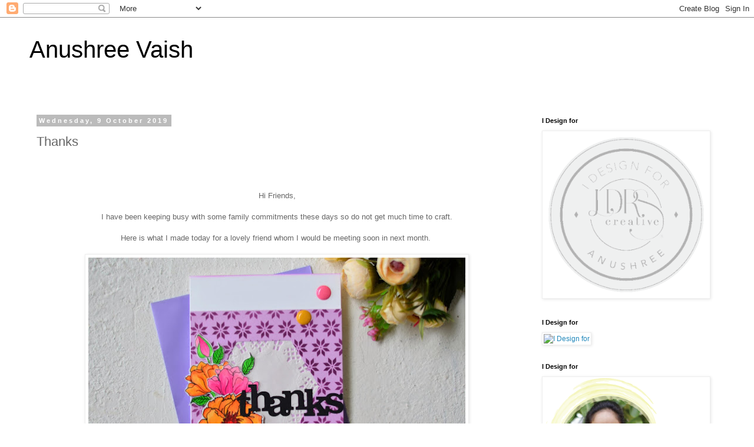

--- FILE ---
content_type: text/html; charset=UTF-8
request_url: http://anushreevaish.blogspot.com/2019/10/thanks.html
body_size: 33156
content:
<!DOCTYPE html>
<html class='v2' dir='ltr' lang='en-GB' xmlns='http://www.w3.org/1999/xhtml' xmlns:b='http://www.google.com/2005/gml/b' xmlns:data='http://www.google.com/2005/gml/data' xmlns:expr='http://www.google.com/2005/gml/expr'>
<head>
<link href='https://www.blogger.com/static/v1/widgets/335934321-css_bundle_v2.css' rel='stylesheet' type='text/css'/>
<meta content='width=1100' name='viewport'/>
<meta content='text/html; charset=UTF-8' http-equiv='Content-Type'/>
<meta content='blogger' name='generator'/>
<link href='http://anushreevaish.blogspot.com/favicon.ico' rel='icon' type='image/x-icon'/>
<link href='http://anushreevaish.blogspot.com/2019/10/thanks.html' rel='canonical'/>
<link rel="alternate" type="application/atom+xml" title="Anushree Vaish - Atom" href="http://anushreevaish.blogspot.com/feeds/posts/default" />
<link rel="alternate" type="application/rss+xml" title="Anushree Vaish - RSS" href="http://anushreevaish.blogspot.com/feeds/posts/default?alt=rss" />
<link rel="service.post" type="application/atom+xml" title="Anushree Vaish - Atom" href="https://www.blogger.com/feeds/2269539125713004392/posts/default" />

<link rel="alternate" type="application/atom+xml" title="Anushree Vaish - Atom" href="http://anushreevaish.blogspot.com/feeds/3013972452483224204/comments/default" />
<!--Can't find substitution for tag [blog.ieCssRetrofitLinks]-->
<link href='https://blogger.googleusercontent.com/img/b/R29vZ2xl/AVvXsEhZRJ3UfxVk1mL6IEh6EHY_802ZDTcLqZ528vOmAKiFvfdZjXDQWWGMqxOzRpuA7E72eRFAXbI21p5tP-7pRopoyO9gNR6HtOYvtUXkYmhrxdgRt73YwPPKvVMYqke9KRx_tmUXL15DaPg1/s640/DSC_0736.jpg' rel='image_src'/>
<meta content='http://anushreevaish.blogspot.com/2019/10/thanks.html' property='og:url'/>
<meta content='Thanks' property='og:title'/>
<meta content='        Hi Friends,     I have been keeping busy with some family commitments these days so do not get much time to craft.     Here is what ...' property='og:description'/>
<meta content='https://blogger.googleusercontent.com/img/b/R29vZ2xl/AVvXsEhZRJ3UfxVk1mL6IEh6EHY_802ZDTcLqZ528vOmAKiFvfdZjXDQWWGMqxOzRpuA7E72eRFAXbI21p5tP-7pRopoyO9gNR6HtOYvtUXkYmhrxdgRt73YwPPKvVMYqke9KRx_tmUXL15DaPg1/w1200-h630-p-k-no-nu/DSC_0736.jpg' property='og:image'/>
<title>Anushree Vaish: Thanks</title>
<style id='page-skin-1' type='text/css'><!--
/*
-----------------------------------------------
Blogger Template Style
Name:     Simple
Designer: Blogger
URL:      www.blogger.com
----------------------------------------------- */
/* Variable definitions
====================
<Variable name="keycolor" description="Main Color" type="color" default="#66bbdd"/>
<Group description="Page Text" selector="body">
<Variable name="body.font" description="Font" type="font"
default="normal normal 12px Arial, Tahoma, Helvetica, FreeSans, sans-serif"/>
<Variable name="body.text.color" description="Text Color" type="color" default="#222222"/>
</Group>
<Group description="Backgrounds" selector=".body-fauxcolumns-outer">
<Variable name="body.background.color" description="Outer Background" type="color" default="#66bbdd"/>
<Variable name="content.background.color" description="Main Background" type="color" default="#ffffff"/>
<Variable name="header.background.color" description="Header Background" type="color" default="transparent"/>
</Group>
<Group description="Links" selector=".main-outer">
<Variable name="link.color" description="Link Color" type="color" default="#2288bb"/>
<Variable name="link.visited.color" description="Visited Color" type="color" default="#888888"/>
<Variable name="link.hover.color" description="Hover Color" type="color" default="#33aaff"/>
</Group>
<Group description="Blog Title" selector=".header h1">
<Variable name="header.font" description="Font" type="font"
default="normal normal 60px Arial, Tahoma, Helvetica, FreeSans, sans-serif"/>
<Variable name="header.text.color" description="Title Color" type="color" default="#3399bb" />
</Group>
<Group description="Blog Description" selector=".header .description">
<Variable name="description.text.color" description="Description Color" type="color"
default="#777777" />
</Group>
<Group description="Tabs Text" selector=".tabs-inner .widget li a">
<Variable name="tabs.font" description="Font" type="font"
default="normal normal 14px Arial, Tahoma, Helvetica, FreeSans, sans-serif"/>
<Variable name="tabs.text.color" description="Text Color" type="color" default="#999999"/>
<Variable name="tabs.selected.text.color" description="Selected Color" type="color" default="#000000"/>
</Group>
<Group description="Tabs Background" selector=".tabs-outer .PageList">
<Variable name="tabs.background.color" description="Background Color" type="color" default="#f5f5f5"/>
<Variable name="tabs.selected.background.color" description="Selected Color" type="color" default="#eeeeee"/>
</Group>
<Group description="Post Title" selector="h3.post-title, .comments h4">
<Variable name="post.title.font" description="Font" type="font"
default="normal normal 22px Arial, Tahoma, Helvetica, FreeSans, sans-serif"/>
</Group>
<Group description="Date Header" selector=".date-header">
<Variable name="date.header.color" description="Text Color" type="color"
default="#666666"/>
<Variable name="date.header.background.color" description="Background Color" type="color"
default="transparent"/>
<Variable name="date.header.font" description="Text Font" type="font"
default="normal bold 11px Arial, Tahoma, Helvetica, FreeSans, sans-serif"/>
<Variable name="date.header.padding" description="Date Header Padding" type="string" default="inherit"/>
<Variable name="date.header.letterspacing" description="Date Header Letter Spacing" type="string" default="inherit"/>
<Variable name="date.header.margin" description="Date Header Margin" type="string" default="inherit"/>
</Group>
<Group description="Post Footer" selector=".post-footer">
<Variable name="post.footer.text.color" description="Text Color" type="color" default="#666666"/>
<Variable name="post.footer.background.color" description="Background Color" type="color"
default="#f9f9f9"/>
<Variable name="post.footer.border.color" description="Shadow Color" type="color" default="#eeeeee"/>
</Group>
<Group description="Gadgets" selector="h2">
<Variable name="widget.title.font" description="Title Font" type="font"
default="normal bold 11px Arial, Tahoma, Helvetica, FreeSans, sans-serif"/>
<Variable name="widget.title.text.color" description="Title Color" type="color" default="#000000"/>
<Variable name="widget.alternate.text.color" description="Alternate Color" type="color" default="#999999"/>
</Group>
<Group description="Images" selector=".main-inner">
<Variable name="image.background.color" description="Background Color" type="color" default="#ffffff"/>
<Variable name="image.border.color" description="Border Color" type="color" default="#eeeeee"/>
<Variable name="image.text.color" description="Caption Text Color" type="color" default="#666666"/>
</Group>
<Group description="Accents" selector=".content-inner">
<Variable name="body.rule.color" description="Separator Line Color" type="color" default="#eeeeee"/>
<Variable name="tabs.border.color" description="Tabs Border Color" type="color" default="transparent"/>
</Group>
<Variable name="body.background" description="Body Background" type="background"
color="#ffffff" default="$(color) none repeat scroll top left"/>
<Variable name="body.background.override" description="Body Background Override" type="string" default=""/>
<Variable name="body.background.gradient.cap" description="Body Gradient Cap" type="url"
default="url(https://resources.blogblog.com/blogblog/data/1kt/simple/gradients_light.png)"/>
<Variable name="body.background.gradient.tile" description="Body Gradient Tile" type="url"
default="url(https://resources.blogblog.com/blogblog/data/1kt/simple/body_gradient_tile_light.png)"/>
<Variable name="content.background.color.selector" description="Content Background Color Selector" type="string" default=".content-inner"/>
<Variable name="content.padding" description="Content Padding" type="length" default="10px" min="0" max="100px"/>
<Variable name="content.padding.horizontal" description="Content Horizontal Padding" type="length" default="10px" min="0" max="100px"/>
<Variable name="content.shadow.spread" description="Content Shadow Spread" type="length" default="40px" min="0" max="100px"/>
<Variable name="content.shadow.spread.webkit" description="Content Shadow Spread (WebKit)" type="length" default="5px" min="0" max="100px"/>
<Variable name="content.shadow.spread.ie" description="Content Shadow Spread (IE)" type="length" default="10px" min="0" max="100px"/>
<Variable name="main.border.width" description="Main Border Width" type="length" default="0" min="0" max="10px"/>
<Variable name="header.background.gradient" description="Header Gradient" type="url" default="none"/>
<Variable name="header.shadow.offset.left" description="Header Shadow Offset Left" type="length" default="-1px" min="-50px" max="50px"/>
<Variable name="header.shadow.offset.top" description="Header Shadow Offset Top" type="length" default="-1px" min="-50px" max="50px"/>
<Variable name="header.shadow.spread" description="Header Shadow Spread" type="length" default="1px" min="0" max="100px"/>
<Variable name="header.padding" description="Header Padding" type="length" default="30px" min="0" max="100px"/>
<Variable name="header.border.size" description="Header Border Size" type="length" default="1px" min="0" max="10px"/>
<Variable name="header.bottom.border.size" description="Header Bottom Border Size" type="length" default="1px" min="0" max="10px"/>
<Variable name="header.border.horizontalsize" description="Header Horizontal Border Size" type="length" default="0" min="0" max="10px"/>
<Variable name="description.text.size" description="Description Text Size" type="string" default="140%"/>
<Variable name="tabs.margin.top" description="Tabs Margin Top" type="length" default="0" min="0" max="100px"/>
<Variable name="tabs.margin.side" description="Tabs Side Margin" type="length" default="30px" min="0" max="100px"/>
<Variable name="tabs.background.gradient" description="Tabs Background Gradient" type="url"
default="url(https://resources.blogblog.com/blogblog/data/1kt/simple/gradients_light.png)"/>
<Variable name="tabs.border.width" description="Tabs Border Width" type="length" default="1px" min="0" max="10px"/>
<Variable name="tabs.bevel.border.width" description="Tabs Bevel Border Width" type="length" default="1px" min="0" max="10px"/>
<Variable name="post.margin.bottom" description="Post Bottom Margin" type="length" default="25px" min="0" max="100px"/>
<Variable name="image.border.small.size" description="Image Border Small Size" type="length" default="2px" min="0" max="10px"/>
<Variable name="image.border.large.size" description="Image Border Large Size" type="length" default="5px" min="0" max="10px"/>
<Variable name="page.width.selector" description="Page Width Selector" type="string" default=".region-inner"/>
<Variable name="page.width" description="Page Width" type="string" default="auto"/>
<Variable name="main.section.margin" description="Main Section Margin" type="length" default="15px" min="0" max="100px"/>
<Variable name="main.padding" description="Main Padding" type="length" default="15px" min="0" max="100px"/>
<Variable name="main.padding.top" description="Main Padding Top" type="length" default="30px" min="0" max="100px"/>
<Variable name="main.padding.bottom" description="Main Padding Bottom" type="length" default="30px" min="0" max="100px"/>
<Variable name="paging.background"
color="#ffffff"
description="Background of blog paging area" type="background"
default="transparent none no-repeat scroll top center"/>
<Variable name="footer.bevel" description="Bevel border length of footer" type="length" default="0" min="0" max="10px"/>
<Variable name="mobile.background.overlay" description="Mobile Background Overlay" type="string"
default="transparent none repeat scroll top left"/>
<Variable name="mobile.background.size" description="Mobile Background Size" type="string" default="auto"/>
<Variable name="mobile.button.color" description="Mobile Button Color" type="color" default="#ffffff" />
<Variable name="startSide" description="Side where text starts in blog language" type="automatic" default="left"/>
<Variable name="endSide" description="Side where text ends in blog language" type="automatic" default="right"/>
*/
/* Content
----------------------------------------------- */
body {
font: normal normal 12px 'Trebuchet MS', Trebuchet, Verdana, sans-serif;
color: #666666;
background: #ffffff none repeat scroll top left;
padding: 0 0 0 0;
}
html body .region-inner {
min-width: 0;
max-width: 100%;
width: auto;
}
h2 {
font-size: 22px;
}
a:link {
text-decoration:none;
color: #2288bb;
}
a:visited {
text-decoration:none;
color: #888888;
}
a:hover {
text-decoration:underline;
color: #33aaff;
}
.body-fauxcolumn-outer .fauxcolumn-inner {
background: transparent none repeat scroll top left;
_background-image: none;
}
.body-fauxcolumn-outer .cap-top {
position: absolute;
z-index: 1;
height: 400px;
width: 100%;
}
.body-fauxcolumn-outer .cap-top .cap-left {
width: 100%;
background: transparent none repeat-x scroll top left;
_background-image: none;
}
.content-outer {
-moz-box-shadow: 0 0 0 rgba(0, 0, 0, .15);
-webkit-box-shadow: 0 0 0 rgba(0, 0, 0, .15);
-goog-ms-box-shadow: 0 0 0 #333333;
box-shadow: 0 0 0 rgba(0, 0, 0, .15);
margin-bottom: 1px;
}
.content-inner {
padding: 10px 40px;
}
.content-inner {
background-color: #ffffff;
}
/* Header
----------------------------------------------- */
.header-outer {
background: transparent none repeat-x scroll 0 -400px;
_background-image: none;
}
.Header h1 {
font: normal normal 40px 'Trebuchet MS',Trebuchet,Verdana,sans-serif;
color: #000000;
text-shadow: 0 0 0 rgba(0, 0, 0, .2);
}
.Header h1 a {
color: #000000;
}
.Header .description {
font-size: 18px;
color: #000000;
}
.header-inner .Header .titlewrapper {
padding: 22px 0;
}
.header-inner .Header .descriptionwrapper {
padding: 0 0;
}
/* Tabs
----------------------------------------------- */
.tabs-inner .section:first-child {
border-top: 0 solid #dddddd;
}
.tabs-inner .section:first-child ul {
margin-top: -1px;
border-top: 1px solid #dddddd;
border-left: 1px solid #dddddd;
border-right: 1px solid #dddddd;
}
.tabs-inner .widget ul {
background: transparent none repeat-x scroll 0 -800px;
_background-image: none;
border-bottom: 1px solid #dddddd;
margin-top: 0;
margin-left: -30px;
margin-right: -30px;
}
.tabs-inner .widget li a {
display: inline-block;
padding: .6em 1em;
font: normal normal 12px 'Trebuchet MS', Trebuchet, Verdana, sans-serif;
color: #000000;
border-left: 1px solid #ffffff;
border-right: 1px solid #dddddd;
}
.tabs-inner .widget li:first-child a {
border-left: none;
}
.tabs-inner .widget li.selected a, .tabs-inner .widget li a:hover {
color: #000000;
background-color: #eeeeee;
text-decoration: none;
}
/* Columns
----------------------------------------------- */
.main-outer {
border-top: 0 solid transparent;
}
.fauxcolumn-left-outer .fauxcolumn-inner {
border-right: 1px solid transparent;
}
.fauxcolumn-right-outer .fauxcolumn-inner {
border-left: 1px solid transparent;
}
/* Headings
----------------------------------------------- */
div.widget > h2,
div.widget h2.title {
margin: 0 0 1em 0;
font: normal bold 11px 'Trebuchet MS',Trebuchet,Verdana,sans-serif;
color: #000000;
}
/* Widgets
----------------------------------------------- */
.widget .zippy {
color: #999999;
text-shadow: 2px 2px 1px rgba(0, 0, 0, .1);
}
.widget .popular-posts ul {
list-style: none;
}
/* Posts
----------------------------------------------- */
h2.date-header {
font: normal bold 11px Arial, Tahoma, Helvetica, FreeSans, sans-serif;
}
.date-header span {
background-color: #bbbbbb;
color: #ffffff;
padding: 0.4em;
letter-spacing: 3px;
margin: inherit;
}
.main-inner {
padding-top: 35px;
padding-bottom: 65px;
}
.main-inner .column-center-inner {
padding: 0 0;
}
.main-inner .column-center-inner .section {
margin: 0 1em;
}
.post {
margin: 0 0 45px 0;
}
h3.post-title, .comments h4 {
font: normal normal 22px 'Trebuchet MS',Trebuchet,Verdana,sans-serif;
margin: .75em 0 0;
}
.post-body {
font-size: 110%;
line-height: 1.4;
position: relative;
}
.post-body img, .post-body .tr-caption-container, .Profile img, .Image img,
.BlogList .item-thumbnail img {
padding: 2px;
background: #ffffff;
border: 1px solid #eeeeee;
-moz-box-shadow: 1px 1px 5px rgba(0, 0, 0, .1);
-webkit-box-shadow: 1px 1px 5px rgba(0, 0, 0, .1);
box-shadow: 1px 1px 5px rgba(0, 0, 0, .1);
}
.post-body img, .post-body .tr-caption-container {
padding: 5px;
}
.post-body .tr-caption-container {
color: #666666;
}
.post-body .tr-caption-container img {
padding: 0;
background: transparent;
border: none;
-moz-box-shadow: 0 0 0 rgba(0, 0, 0, .1);
-webkit-box-shadow: 0 0 0 rgba(0, 0, 0, .1);
box-shadow: 0 0 0 rgba(0, 0, 0, .1);
}
.post-header {
margin: 0 0 1.5em;
line-height: 1.6;
font-size: 90%;
}
.post-footer {
margin: 20px -2px 0;
padding: 5px 10px;
color: #666666;
background-color: #eeeeee;
border-bottom: 1px solid #eeeeee;
line-height: 1.6;
font-size: 90%;
}
#comments .comment-author {
padding-top: 1.5em;
border-top: 1px solid transparent;
background-position: 0 1.5em;
}
#comments .comment-author:first-child {
padding-top: 0;
border-top: none;
}
.avatar-image-container {
margin: .2em 0 0;
}
#comments .avatar-image-container img {
border: 1px solid #eeeeee;
}
/* Comments
----------------------------------------------- */
.comments .comments-content .icon.blog-author {
background-repeat: no-repeat;
background-image: url([data-uri]);
}
.comments .comments-content .loadmore a {
border-top: 1px solid #999999;
border-bottom: 1px solid #999999;
}
.comments .comment-thread.inline-thread {
background-color: #eeeeee;
}
.comments .continue {
border-top: 2px solid #999999;
}
/* Accents
---------------------------------------------- */
.section-columns td.columns-cell {
border-left: 1px solid transparent;
}
.blog-pager {
background: transparent url(https://resources.blogblog.com/blogblog/data/1kt/simple/paging_dot.png) repeat-x scroll top center;
}
.blog-pager-older-link, .home-link,
.blog-pager-newer-link {
background-color: #ffffff;
padding: 5px;
}
.footer-outer {
border-top: 1px dashed #bbbbbb;
}
/* Mobile
----------------------------------------------- */
body.mobile  {
background-size: auto;
}
.mobile .body-fauxcolumn-outer {
background: transparent none repeat scroll top left;
}
.mobile .body-fauxcolumn-outer .cap-top {
background-size: 100% auto;
}
.mobile .content-outer {
-webkit-box-shadow: 0 0 3px rgba(0, 0, 0, .15);
box-shadow: 0 0 3px rgba(0, 0, 0, .15);
}
.mobile .tabs-inner .widget ul {
margin-left: 0;
margin-right: 0;
}
.mobile .post {
margin: 0;
}
.mobile .main-inner .column-center-inner .section {
margin: 0;
}
.mobile .date-header span {
padding: 0.1em 10px;
margin: 0 -10px;
}
.mobile h3.post-title {
margin: 0;
}
.mobile .blog-pager {
background: transparent none no-repeat scroll top center;
}
.mobile .footer-outer {
border-top: none;
}
.mobile .main-inner, .mobile .footer-inner {
background-color: #ffffff;
}
.mobile-index-contents {
color: #666666;
}
.mobile-link-button {
background-color: #2288bb;
}
.mobile-link-button a:link, .mobile-link-button a:visited {
color: #ffffff;
}
.mobile .tabs-inner .section:first-child {
border-top: none;
}
.mobile .tabs-inner .PageList .widget-content {
background-color: #eeeeee;
color: #000000;
border-top: 1px solid #dddddd;
border-bottom: 1px solid #dddddd;
}
.mobile .tabs-inner .PageList .widget-content .pagelist-arrow {
border-left: 1px solid #dddddd;
}

--></style>
<style id='template-skin-1' type='text/css'><!--
body {
min-width: 1260px;
}
.content-outer, .content-fauxcolumn-outer, .region-inner {
min-width: 1260px;
max-width: 1260px;
_width: 1260px;
}
.main-inner .columns {
padding-left: 0;
padding-right: 340px;
}
.main-inner .fauxcolumn-center-outer {
left: 0;
right: 340px;
/* IE6 does not respect left and right together */
_width: expression(this.parentNode.offsetWidth -
parseInt("0") -
parseInt("340px") + 'px');
}
.main-inner .fauxcolumn-left-outer {
width: 0;
}
.main-inner .fauxcolumn-right-outer {
width: 340px;
}
.main-inner .column-left-outer {
width: 0;
right: 100%;
margin-left: -0;
}
.main-inner .column-right-outer {
width: 340px;
margin-right: -340px;
}
#layout {
min-width: 0;
}
#layout .content-outer {
min-width: 0;
width: 800px;
}
#layout .region-inner {
min-width: 0;
width: auto;
}
body#layout div.add_widget {
padding: 8px;
}
body#layout div.add_widget a {
margin-left: 32px;
}
--></style>
<link href='https://www.blogger.com/dyn-css/authorization.css?targetBlogID=2269539125713004392&amp;zx=1208f7b1-205a-4c2c-8f57-4dbdf70461e2' media='none' onload='if(media!=&#39;all&#39;)media=&#39;all&#39;' rel='stylesheet'/><noscript><link href='https://www.blogger.com/dyn-css/authorization.css?targetBlogID=2269539125713004392&amp;zx=1208f7b1-205a-4c2c-8f57-4dbdf70461e2' rel='stylesheet'/></noscript>
<meta name='google-adsense-platform-account' content='ca-host-pub-1556223355139109'/>
<meta name='google-adsense-platform-domain' content='blogspot.com'/>

</head>
<script async='async' data-pin-hover='true' data-pin-tall='true' defer='defer' src='//assets.pinterest.com/js/pinit.js'></script>
<body class='loading'>
<div class='navbar section' id='navbar' name='Navbar'><div class='widget Navbar' data-version='1' id='Navbar1'><script type="text/javascript">
    function setAttributeOnload(object, attribute, val) {
      if(window.addEventListener) {
        window.addEventListener('load',
          function(){ object[attribute] = val; }, false);
      } else {
        window.attachEvent('onload', function(){ object[attribute] = val; });
      }
    }
  </script>
<div id="navbar-iframe-container"></div>
<script type="text/javascript" src="https://apis.google.com/js/platform.js"></script>
<script type="text/javascript">
      gapi.load("gapi.iframes:gapi.iframes.style.bubble", function() {
        if (gapi.iframes && gapi.iframes.getContext) {
          gapi.iframes.getContext().openChild({
              url: 'https://www.blogger.com/navbar/2269539125713004392?po\x3d3013972452483224204\x26origin\x3dhttp://anushreevaish.blogspot.com',
              where: document.getElementById("navbar-iframe-container"),
              id: "navbar-iframe"
          });
        }
      });
    </script><script type="text/javascript">
(function() {
var script = document.createElement('script');
script.type = 'text/javascript';
script.src = '//pagead2.googlesyndication.com/pagead/js/google_top_exp.js';
var head = document.getElementsByTagName('head')[0];
if (head) {
head.appendChild(script);
}})();
</script>
</div></div>
<div class='body-fauxcolumns'>
<div class='fauxcolumn-outer body-fauxcolumn-outer'>
<div class='cap-top'>
<div class='cap-left'></div>
<div class='cap-right'></div>
</div>
<div class='fauxborder-left'>
<div class='fauxborder-right'></div>
<div class='fauxcolumn-inner'>
</div>
</div>
<div class='cap-bottom'>
<div class='cap-left'></div>
<div class='cap-right'></div>
</div>
</div>
</div>
<div class='content'>
<div class='content-fauxcolumns'>
<div class='fauxcolumn-outer content-fauxcolumn-outer'>
<div class='cap-top'>
<div class='cap-left'></div>
<div class='cap-right'></div>
</div>
<div class='fauxborder-left'>
<div class='fauxborder-right'></div>
<div class='fauxcolumn-inner'>
</div>
</div>
<div class='cap-bottom'>
<div class='cap-left'></div>
<div class='cap-right'></div>
</div>
</div>
</div>
<div class='content-outer'>
<div class='content-cap-top cap-top'>
<div class='cap-left'></div>
<div class='cap-right'></div>
</div>
<div class='fauxborder-left content-fauxborder-left'>
<div class='fauxborder-right content-fauxborder-right'></div>
<div class='content-inner'>
<header>
<div class='header-outer'>
<div class='header-cap-top cap-top'>
<div class='cap-left'></div>
<div class='cap-right'></div>
</div>
<div class='fauxborder-left header-fauxborder-left'>
<div class='fauxborder-right header-fauxborder-right'></div>
<div class='region-inner header-inner'>
<div class='header section' id='header' name='Header'><div class='widget Header' data-version='1' id='Header1'>
<div id='header-inner'>
<div class='titlewrapper'>
<h1 class='title'>
<a href='http://anushreevaish.blogspot.com/'>
Anushree Vaish
</a>
</h1>
</div>
<div class='descriptionwrapper'>
<p class='description'><span>
</span></p>
</div>
</div>
</div></div>
</div>
</div>
<div class='header-cap-bottom cap-bottom'>
<div class='cap-left'></div>
<div class='cap-right'></div>
</div>
</div>
</header>
<div class='tabs-outer'>
<div class='tabs-cap-top cap-top'>
<div class='cap-left'></div>
<div class='cap-right'></div>
</div>
<div class='fauxborder-left tabs-fauxborder-left'>
<div class='fauxborder-right tabs-fauxborder-right'></div>
<div class='region-inner tabs-inner'>
<div class='tabs no-items section' id='crosscol' name='Cross-column'></div>
<div class='tabs no-items section' id='crosscol-overflow' name='Cross-Column 2'></div>
</div>
</div>
<div class='tabs-cap-bottom cap-bottom'>
<div class='cap-left'></div>
<div class='cap-right'></div>
</div>
</div>
<div class='main-outer'>
<div class='main-cap-top cap-top'>
<div class='cap-left'></div>
<div class='cap-right'></div>
</div>
<div class='fauxborder-left main-fauxborder-left'>
<div class='fauxborder-right main-fauxborder-right'></div>
<div class='region-inner main-inner'>
<div class='columns fauxcolumns'>
<div class='fauxcolumn-outer fauxcolumn-center-outer'>
<div class='cap-top'>
<div class='cap-left'></div>
<div class='cap-right'></div>
</div>
<div class='fauxborder-left'>
<div class='fauxborder-right'></div>
<div class='fauxcolumn-inner'>
</div>
</div>
<div class='cap-bottom'>
<div class='cap-left'></div>
<div class='cap-right'></div>
</div>
</div>
<div class='fauxcolumn-outer fauxcolumn-left-outer'>
<div class='cap-top'>
<div class='cap-left'></div>
<div class='cap-right'></div>
</div>
<div class='fauxborder-left'>
<div class='fauxborder-right'></div>
<div class='fauxcolumn-inner'>
</div>
</div>
<div class='cap-bottom'>
<div class='cap-left'></div>
<div class='cap-right'></div>
</div>
</div>
<div class='fauxcolumn-outer fauxcolumn-right-outer'>
<div class='cap-top'>
<div class='cap-left'></div>
<div class='cap-right'></div>
</div>
<div class='fauxborder-left'>
<div class='fauxborder-right'></div>
<div class='fauxcolumn-inner'>
</div>
</div>
<div class='cap-bottom'>
<div class='cap-left'></div>
<div class='cap-right'></div>
</div>
</div>
<!-- corrects IE6 width calculation -->
<div class='columns-inner'>
<div class='column-center-outer'>
<div class='column-center-inner'>
<div class='main section' id='main' name='Main'><div class='widget Blog' data-version='1' id='Blog1'>
<div class='blog-posts hfeed'>

          <div class="date-outer">
        
<h2 class='date-header'><span>Wednesday, 9 October 2019</span></h2>

          <div class="date-posts">
        
<div class='post-outer'>
<div class='post hentry uncustomized-post-template' itemprop='blogPost' itemscope='itemscope' itemtype='http://schema.org/BlogPosting'>
<meta content='https://blogger.googleusercontent.com/img/b/R29vZ2xl/AVvXsEhZRJ3UfxVk1mL6IEh6EHY_802ZDTcLqZ528vOmAKiFvfdZjXDQWWGMqxOzRpuA7E72eRFAXbI21p5tP-7pRopoyO9gNR6HtOYvtUXkYmhrxdgRt73YwPPKvVMYqke9KRx_tmUXL15DaPg1/s640/DSC_0736.jpg' itemprop='image_url'/>
<meta content='2269539125713004392' itemprop='blogId'/>
<meta content='3013972452483224204' itemprop='postId'/>
<a name='3013972452483224204'></a>
<h3 class='post-title entry-title' itemprop='name'>
Thanks
</h3>
<div class='post-header'>
<div class='post-header-line-1'></div>
</div>
<div class='post-body entry-content' id='post-body-3013972452483224204' itemprop='description articleBody'>
<div dir="ltr" style="text-align: left;" trbidi="on">
<div class="separator" style="clear: both; text-align: center;">
<br /></div>
<div class="separator" style="clear: both; text-align: center;">
<br /></div>
<div class="separator" style="clear: both; text-align: center;">
<br /></div>
<div class="separator" style="clear: both; text-align: center;">
Hi Friends,</div>
<div class="separator" style="clear: both; text-align: center;">
<br /></div>
<div class="separator" style="clear: both; text-align: center;">
I have been keeping busy with some family commitments these days so do not get much time to craft.</div>
<div class="separator" style="clear: both; text-align: center;">
<br /></div>
<div class="separator" style="clear: both; text-align: center;">
Here is what I made today for a lovely friend whom I would be meeting soon in next month.&nbsp;</div>
<div class="separator" style="clear: both; text-align: center;">
<br /></div>
<div class="separator" style="clear: both; text-align: center;">
<a href="https://blogger.googleusercontent.com/img/b/R29vZ2xl/AVvXsEhZRJ3UfxVk1mL6IEh6EHY_802ZDTcLqZ528vOmAKiFvfdZjXDQWWGMqxOzRpuA7E72eRFAXbI21p5tP-7pRopoyO9gNR6HtOYvtUXkYmhrxdgRt73YwPPKvVMYqke9KRx_tmUXL15DaPg1/s1600/DSC_0736.jpg" imageanchor="1" style="margin-left: 1em; margin-right: 1em;"><img border="0" data-original-height="1060" data-original-width="1600" height="422" src="https://blogger.googleusercontent.com/img/b/R29vZ2xl/AVvXsEhZRJ3UfxVk1mL6IEh6EHY_802ZDTcLqZ528vOmAKiFvfdZjXDQWWGMqxOzRpuA7E72eRFAXbI21p5tP-7pRopoyO9gNR6HtOYvtUXkYmhrxdgRt73YwPPKvVMYqke9KRx_tmUXL15DaPg1/s640/DSC_0736.jpg" width="640" /></a></div>
<div class="separator" style="clear: both; text-align: center;">
<br /></div>
<div class="separator" style="clear: both; text-align: center;">
I have used Tubby Craft stamps and stencil is from Funky Fossil designs.I completed my card with enamel dots and ribbon tied up.</div>
<div class="separator" style="clear: both; text-align: center;">
<br /></div>
<div class="separator" style="clear: both; text-align: center;">
Hope you liked it.</div>
<div class="separator" style="clear: both; text-align: center;">
<br /></div>
<div class="separator" style="clear: both; text-align: center;">
I am playing along</div>
<div class="separator" style="clear: both; text-align: center;">
1.&nbsp;<a href="https://www.simonsaysstampblog.com/blog/world-card-making-day-simon-style-2/">https://www.simonsaysstampblog.com/blog/world-card-making-day-simon-style-2/</a></div>
<div class="separator" style="clear: both; text-align: center;">
<br /></div>
<div class="separator" style="clear: both; text-align: center;">
2.&nbsp;<a href="http://allsortschallenge.blogspot.com/2019/10/week-540-ribbons.html">http://allsortschallenge.blogspot.com/2019/10/week-540-ribbons.html</a></div>
<div class="separator" style="clear: both; text-align: center;">
<br /></div>
<div class="separator" style="clear: both; text-align: center;">
3.&nbsp;<a href="http://letscreatechallenges.blogspot.com/2019/10/challenge-152-ag-option-colors-of-fall.html">http://letscreatechallenges.blogspot.com/2019/10/challenge-152-ag-option-colors-of-fall.html</a></div>
<div class="separator" style="clear: both; text-align: center;">
<br /></div>
<div class="separator" style="clear: both; text-align: center;">
4.&nbsp;<a href="https://www.simonsaysstampblog.com/blog/work-it-wednesday-august-september-2019-celebrate/">https://www.simonsaysstampblog.com/blog/work-it-wednesday-august-september-2019-celebrate/</a></div>
<div class="separator" style="clear: both; text-align: center;">
<br /></div>
<div class="separator" style="clear: both; text-align: center;">
5.&nbsp;<a href="http://sirstampalotchallenge.blogspot.com/2019/10/october-trees-leaves-autumn.html">http://sirstampalotchallenge.blogspot.com/2019/10/october-trees-leaves-autumn.html</a></div>
<div class="separator" style="clear: both; text-align: center;">
<br /></div>
<div class="separator" style="clear: both; text-align: center;">
6.&nbsp;<a href="https://www.simonsaysstampblog.com/mondaychallenge/?p=18289">https://www.simonsaysstampblog.com/mondaychallenge/?p=18289</a></div>
<div class="separator" style="clear: both; text-align: center;">
<br /></div>
<div class="separator" style="clear: both; text-align: center;">
7.&nbsp;<a href="https://wordartwednesday.blogspot.com/2019/10/anything-goes-408-409.html">https://wordartwednesday.blogspot.com/2019/10/anything-goes-408-409.html</a></div>
<div class="separator" style="clear: both; text-align: center;">
<br /></div>
<div class="separator" style="clear: both; text-align: center;">
8.&nbsp;<a href="https://virginialusblog.blogspot.com/2019/10/october-show-share.html">https://virginialusblog.blogspot.com/2019/10/october-show-share.html</a></div>
<div class="separator" style="clear: both; text-align: center;">
<br /></div>
<div class="separator" style="clear: both; text-align: center;">
Thanks for visiting the blog.</div>
<div class="separator" style="clear: both; text-align: center;">
<br /></div>
<div class="separator" style="clear: both; text-align: center;">
Hugs,Anushree</div>
<br /></div>
<div style='clear: both;'></div>
</div>
<div class='post-footer'>
<div class='post-footer-line post-footer-line-1'>
<span class='post-author vcard'>
</span>
<span class='post-timestamp'>
at
<meta content='http://anushreevaish.blogspot.com/2019/10/thanks.html' itemprop='url'/>
<a class='timestamp-link' href='http://anushreevaish.blogspot.com/2019/10/thanks.html' rel='bookmark' title='permanent link'><abbr class='published' itemprop='datePublished' title='2019-10-09T23:13:00+05:30'>October 09, 2019</abbr></a>
</span>
<span class='post-comment-link'>
</span>
<span class='post-icons'>
<span class='item-control blog-admin pid-1367422540'>
<a href='https://www.blogger.com/post-edit.g?blogID=2269539125713004392&postID=3013972452483224204&from=pencil' title='Edit Post'>
<img alt='' class='icon-action' height='18' src='https://resources.blogblog.com/img/icon18_edit_allbkg.gif' width='18'/>
</a>
</span>
</span>
<div class='post-share-buttons goog-inline-block'>
<a class='goog-inline-block share-button sb-email' href='https://www.blogger.com/share-post.g?blogID=2269539125713004392&postID=3013972452483224204&target=email' target='_blank' title='Email This'><span class='share-button-link-text'>Email This</span></a><a class='goog-inline-block share-button sb-blog' href='https://www.blogger.com/share-post.g?blogID=2269539125713004392&postID=3013972452483224204&target=blog' onclick='window.open(this.href, "_blank", "height=270,width=475"); return false;' target='_blank' title='BlogThis!'><span class='share-button-link-text'>BlogThis!</span></a><a class='goog-inline-block share-button sb-twitter' href='https://www.blogger.com/share-post.g?blogID=2269539125713004392&postID=3013972452483224204&target=twitter' target='_blank' title='Share to X'><span class='share-button-link-text'>Share to X</span></a><a class='goog-inline-block share-button sb-facebook' href='https://www.blogger.com/share-post.g?blogID=2269539125713004392&postID=3013972452483224204&target=facebook' onclick='window.open(this.href, "_blank", "height=430,width=640"); return false;' target='_blank' title='Share to Facebook'><span class='share-button-link-text'>Share to Facebook</span></a><a class='goog-inline-block share-button sb-pinterest' href='https://www.blogger.com/share-post.g?blogID=2269539125713004392&postID=3013972452483224204&target=pinterest' target='_blank' title='Share to Pinterest'><span class='share-button-link-text'>Share to Pinterest</span></a>
</div>
</div>
<div class='post-footer-line post-footer-line-2'>
<span class='post-labels'>
Labels:
<a href='http://anushreevaish.blogspot.com/search/label/Funky%20fossil%20designs' rel='tag'>Funky fossil designs</a>,
<a href='http://anushreevaish.blogspot.com/search/label/Tubby%20Craft' rel='tag'>Tubby Craft</a>,
<a href='http://anushreevaish.blogspot.com/search/label/Winnie%20and%20Walter' rel='tag'>Winnie and Walter</a>
</span>
</div>
<div class='post-footer-line post-footer-line-3'>
<span class='post-location'>
</span>
</div>
</div>
</div>
<div class='comments' id='comments'>
<a name='comments'></a>
<h4>11 comments:</h4>
<div class='comments-content'>
<script async='async' src='' type='text/javascript'></script>
<script type='text/javascript'>
    (function() {
      var items = null;
      var msgs = null;
      var config = {};

// <![CDATA[
      var cursor = null;
      if (items && items.length > 0) {
        cursor = parseInt(items[items.length - 1].timestamp) + 1;
      }

      var bodyFromEntry = function(entry) {
        var text = (entry &&
                    ((entry.content && entry.content.$t) ||
                     (entry.summary && entry.summary.$t))) ||
            '';
        if (entry && entry.gd$extendedProperty) {
          for (var k in entry.gd$extendedProperty) {
            if (entry.gd$extendedProperty[k].name == 'blogger.contentRemoved') {
              return '<span class="deleted-comment">' + text + '</span>';
            }
          }
        }
        return text;
      }

      var parse = function(data) {
        cursor = null;
        var comments = [];
        if (data && data.feed && data.feed.entry) {
          for (var i = 0, entry; entry = data.feed.entry[i]; i++) {
            var comment = {};
            // comment ID, parsed out of the original id format
            var id = /blog-(\d+).post-(\d+)/.exec(entry.id.$t);
            comment.id = id ? id[2] : null;
            comment.body = bodyFromEntry(entry);
            comment.timestamp = Date.parse(entry.published.$t) + '';
            if (entry.author && entry.author.constructor === Array) {
              var auth = entry.author[0];
              if (auth) {
                comment.author = {
                  name: (auth.name ? auth.name.$t : undefined),
                  profileUrl: (auth.uri ? auth.uri.$t : undefined),
                  avatarUrl: (auth.gd$image ? auth.gd$image.src : undefined)
                };
              }
            }
            if (entry.link) {
              if (entry.link[2]) {
                comment.link = comment.permalink = entry.link[2].href;
              }
              if (entry.link[3]) {
                var pid = /.*comments\/default\/(\d+)\?.*/.exec(entry.link[3].href);
                if (pid && pid[1]) {
                  comment.parentId = pid[1];
                }
              }
            }
            comment.deleteclass = 'item-control blog-admin';
            if (entry.gd$extendedProperty) {
              for (var k in entry.gd$extendedProperty) {
                if (entry.gd$extendedProperty[k].name == 'blogger.itemClass') {
                  comment.deleteclass += ' ' + entry.gd$extendedProperty[k].value;
                } else if (entry.gd$extendedProperty[k].name == 'blogger.displayTime') {
                  comment.displayTime = entry.gd$extendedProperty[k].value;
                }
              }
            }
            comments.push(comment);
          }
        }
        return comments;
      };

      var paginator = function(callback) {
        if (hasMore()) {
          var url = config.feed + '?alt=json&v=2&orderby=published&reverse=false&max-results=50';
          if (cursor) {
            url += '&published-min=' + new Date(cursor).toISOString();
          }
          window.bloggercomments = function(data) {
            var parsed = parse(data);
            cursor = parsed.length < 50 ? null
                : parseInt(parsed[parsed.length - 1].timestamp) + 1
            callback(parsed);
            window.bloggercomments = null;
          }
          url += '&callback=bloggercomments';
          var script = document.createElement('script');
          script.type = 'text/javascript';
          script.src = url;
          document.getElementsByTagName('head')[0].appendChild(script);
        }
      };
      var hasMore = function() {
        return !!cursor;
      };
      var getMeta = function(key, comment) {
        if ('iswriter' == key) {
          var matches = !!comment.author
              && comment.author.name == config.authorName
              && comment.author.profileUrl == config.authorUrl;
          return matches ? 'true' : '';
        } else if ('deletelink' == key) {
          return config.baseUri + '/comment/delete/'
               + config.blogId + '/' + comment.id;
        } else if ('deleteclass' == key) {
          return comment.deleteclass;
        }
        return '';
      };

      var replybox = null;
      var replyUrlParts = null;
      var replyParent = undefined;

      var onReply = function(commentId, domId) {
        if (replybox == null) {
          // lazily cache replybox, and adjust to suit this style:
          replybox = document.getElementById('comment-editor');
          if (replybox != null) {
            replybox.height = '250px';
            replybox.style.display = 'block';
            replyUrlParts = replybox.src.split('#');
          }
        }
        if (replybox && (commentId !== replyParent)) {
          replybox.src = '';
          document.getElementById(domId).insertBefore(replybox, null);
          replybox.src = replyUrlParts[0]
              + (commentId ? '&parentID=' + commentId : '')
              + '#' + replyUrlParts[1];
          replyParent = commentId;
        }
      };

      var hash = (window.location.hash || '#').substring(1);
      var startThread, targetComment;
      if (/^comment-form_/.test(hash)) {
        startThread = hash.substring('comment-form_'.length);
      } else if (/^c[0-9]+$/.test(hash)) {
        targetComment = hash.substring(1);
      }

      // Configure commenting API:
      var configJso = {
        'maxDepth': config.maxThreadDepth
      };
      var provider = {
        'id': config.postId,
        'data': items,
        'loadNext': paginator,
        'hasMore': hasMore,
        'getMeta': getMeta,
        'onReply': onReply,
        'rendered': true,
        'initComment': targetComment,
        'initReplyThread': startThread,
        'config': configJso,
        'messages': msgs
      };

      var render = function() {
        if (window.goog && window.goog.comments) {
          var holder = document.getElementById('comment-holder');
          window.goog.comments.render(holder, provider);
        }
      };

      // render now, or queue to render when library loads:
      if (window.goog && window.goog.comments) {
        render();
      } else {
        window.goog = window.goog || {};
        window.goog.comments = window.goog.comments || {};
        window.goog.comments.loadQueue = window.goog.comments.loadQueue || [];
        window.goog.comments.loadQueue.push(render);
      }
    })();
// ]]>
  </script>
<div id='comment-holder'>
<div class="comment-thread toplevel-thread"><ol id="top-ra"><li class="comment" id="c7616223867317274614"><div class="avatar-image-container"><img src="//blogger.googleusercontent.com/img/b/R29vZ2xl/AVvXsEir1CdMaWJ0PUQw0ztL1FYMr7a6GHSxzLusxcl766EeFDdKR_2MMqK-bzY7v5J7o5RvnwKpwlWyG3eX_AP12L1G0-15Ly3k3A-2p4fxQIld-KRoD1ZkDP7uV53R7bfv2w/s45-c/1436.JPG" alt=""/></div><div class="comment-block"><div class="comment-header"><cite class="user"><a href="https://www.blogger.com/profile/14527234347045645973" rel="nofollow">Virginia L.</a></cite><span class="icon user "></span><span class="datetime secondary-text"><a rel="nofollow" href="http://anushreevaish.blogspot.com/2019/10/thanks.html?showComment=1570652824532#c7616223867317274614">10 October 2019 at 01:57</a></span></div><p class="comment-content">Love the happy and bright colors! So happy to see your entry! Thanks so much for playing Virginia&#8217;s &#8220;Show &amp; Share&#8221;! FABULOUS!  </p><span class="comment-actions secondary-text"><a class="comment-reply" target="_self" data-comment-id="7616223867317274614">Reply</a><span class="item-control blog-admin blog-admin pid-552127939"><a target="_self" href="https://www.blogger.com/comment/delete/2269539125713004392/7616223867317274614">Delete</a></span></span></div><div class="comment-replies"><div id="c7616223867317274614-rt" class="comment-thread inline-thread"><span class="thread-toggle thread-expanded"><span class="thread-arrow"></span><span class="thread-count"><a target="_self">Replies</a></span></span><ol id="c7616223867317274614-ra" class="thread-chrome thread-expanded"><div><li class="comment" id="c6425443217163332620"><div class="avatar-image-container"><img src="//blogger.googleusercontent.com/img/b/R29vZ2xl/AVvXsEjOJyusO6KWZ5aVctdk1KdmsJuzRgVSsHE1QV3r67_87RgJPAfz30tTXi7nLTDBmSLPQ5i5i8Javj4vmBsXwnE4SgU8HxgmXqeAmrJI38l2MvMtSOzW2mcsQqc7cVBnlSY/s45-c/IMG-20190816-WA0036.jpg" alt=""/></div><div class="comment-block"><div class="comment-header"><cite class="user"><a href="https://www.blogger.com/profile/03636876382753123859" rel="nofollow">Anushree Vaish</a></cite><span class="icon user blog-author"></span><span class="datetime secondary-text"><a rel="nofollow" href="http://anushreevaish.blogspot.com/2019/10/thanks.html?showComment=1570688644655#c6425443217163332620">10 October 2019 at 11:54</a></span></div><p class="comment-content">Thanks Dear!!</p><span class="comment-actions secondary-text"><span class="item-control blog-admin blog-admin pid-1367422540"><a target="_self" href="https://www.blogger.com/comment/delete/2269539125713004392/6425443217163332620">Delete</a></span></span></div><div class="comment-replies"><div id="c6425443217163332620-rt" class="comment-thread inline-thread hidden"><span class="thread-toggle thread-expanded"><span class="thread-arrow"></span><span class="thread-count"><a target="_self">Replies</a></span></span><ol id="c6425443217163332620-ra" class="thread-chrome thread-expanded"><div></div><div id="c6425443217163332620-continue" class="continue"><a class="comment-reply" target="_self" data-comment-id="6425443217163332620">Reply</a></div></ol></div></div><div class="comment-replybox-single" id="c6425443217163332620-ce"></div></li></div><div id="c7616223867317274614-continue" class="continue"><a class="comment-reply" target="_self" data-comment-id="7616223867317274614">Reply</a></div></ol></div></div><div class="comment-replybox-single" id="c7616223867317274614-ce"></div></li><li class="comment" id="c302805866271767478"><div class="avatar-image-container"><img src="//blogger.googleusercontent.com/img/b/R29vZ2xl/AVvXsEhmRQjIaqJi9lHtMpUKqJN_dv5Yw2o9oPKzwI3inlAwvni4Sg5TfoZYZjR76MCiJfTBCbkzMmrIUkFqnKGyXeUoZKH3RsJ9OAKz3Bi5zwYih8fLSh5SCHrkHZCfklDwhg/s45-c/untitled.jpg" alt=""/></div><div class="comment-block"><div class="comment-header"><cite class="user"><a href="https://www.blogger.com/profile/08768329329811996308" rel="nofollow">brenda</a></cite><span class="icon user "></span><span class="datetime secondary-text"><a rel="nofollow" href="http://anushreevaish.blogspot.com/2019/10/thanks.html?showComment=1570718548732#c302805866271767478">10 October 2019 at 20:12</a></span></div><p class="comment-content">A very pretty and colourful creation, many thanks for sharing and joining in with our &#39;Ribbons&#39; theme at Allsorts challenge.<br><br>B x</p><span class="comment-actions secondary-text"><a class="comment-reply" target="_self" data-comment-id="302805866271767478">Reply</a><span class="item-control blog-admin blog-admin pid-1089176602"><a target="_self" href="https://www.blogger.com/comment/delete/2269539125713004392/302805866271767478">Delete</a></span></span></div><div class="comment-replies"><div id="c302805866271767478-rt" class="comment-thread inline-thread"><span class="thread-toggle thread-expanded"><span class="thread-arrow"></span><span class="thread-count"><a target="_self">Replies</a></span></span><ol id="c302805866271767478-ra" class="thread-chrome thread-expanded"><div><li class="comment" id="c6352545883352035912"><div class="avatar-image-container"><img src="//blogger.googleusercontent.com/img/b/R29vZ2xl/AVvXsEjOJyusO6KWZ5aVctdk1KdmsJuzRgVSsHE1QV3r67_87RgJPAfz30tTXi7nLTDBmSLPQ5i5i8Javj4vmBsXwnE4SgU8HxgmXqeAmrJI38l2MvMtSOzW2mcsQqc7cVBnlSY/s45-c/IMG-20190816-WA0036.jpg" alt=""/></div><div class="comment-block"><div class="comment-header"><cite class="user"><a href="https://www.blogger.com/profile/03636876382753123859" rel="nofollow">Anushree Vaish</a></cite><span class="icon user blog-author"></span><span class="datetime secondary-text"><a rel="nofollow" href="http://anushreevaish.blogspot.com/2019/10/thanks.html?showComment=1570721925614#c6352545883352035912">10 October 2019 at 21:08</a></span></div><p class="comment-content">Thanks Brenda!!</p><span class="comment-actions secondary-text"><span class="item-control blog-admin blog-admin pid-1367422540"><a target="_self" href="https://www.blogger.com/comment/delete/2269539125713004392/6352545883352035912">Delete</a></span></span></div><div class="comment-replies"><div id="c6352545883352035912-rt" class="comment-thread inline-thread hidden"><span class="thread-toggle thread-expanded"><span class="thread-arrow"></span><span class="thread-count"><a target="_self">Replies</a></span></span><ol id="c6352545883352035912-ra" class="thread-chrome thread-expanded"><div></div><div id="c6352545883352035912-continue" class="continue"><a class="comment-reply" target="_self" data-comment-id="6352545883352035912">Reply</a></div></ol></div></div><div class="comment-replybox-single" id="c6352545883352035912-ce"></div></li></div><div id="c302805866271767478-continue" class="continue"><a class="comment-reply" target="_self" data-comment-id="302805866271767478">Reply</a></div></ol></div></div><div class="comment-replybox-single" id="c302805866271767478-ce"></div></li><li class="comment" id="c5501013136839850469"><div class="avatar-image-container"><img src="//blogger.googleusercontent.com/img/b/R29vZ2xl/AVvXsEgLvLi9-N-BzgQfpxBAmZA_D_OD-IkHbDvThSL9-YyLDj_cHEmZkfTdhuIoeIXPC5fJobuP05mt1xNkBag7mtPMsp4euKt8qKrGsacX7V3dYzXkB9nrKoULJoNKm7xn9A/s45-c/indy7aa.JPG" alt=""/></div><div class="comment-block"><div class="comment-header"><cite class="user"><a href="https://www.blogger.com/profile/18365728362619705749" rel="nofollow">Ellibelle</a></cite><span class="icon user "></span><span class="datetime secondary-text"><a rel="nofollow" href="http://anushreevaish.blogspot.com/2019/10/thanks.html?showComment=1570728213181#c5501013136839850469">10 October 2019 at 22:53</a></span></div><p class="comment-content">So nicely done. Love all the pretty colors and great design!<br>Thank you so much for joining us at Allsorts challenge!<br><a href="https://livelaughstamp.blogspot.com/" rel="nofollow">Ellibelle&#39;s Corner</a></p><span class="comment-actions secondary-text"><a class="comment-reply" target="_self" data-comment-id="5501013136839850469">Reply</a><span class="item-control blog-admin blog-admin pid-2033691345"><a target="_self" href="https://www.blogger.com/comment/delete/2269539125713004392/5501013136839850469">Delete</a></span></span></div><div class="comment-replies"><div id="c5501013136839850469-rt" class="comment-thread inline-thread"><span class="thread-toggle thread-expanded"><span class="thread-arrow"></span><span class="thread-count"><a target="_self">Replies</a></span></span><ol id="c5501013136839850469-ra" class="thread-chrome thread-expanded"><div><li class="comment" id="c4186700442425642527"><div class="avatar-image-container"><img src="//blogger.googleusercontent.com/img/b/R29vZ2xl/AVvXsEjOJyusO6KWZ5aVctdk1KdmsJuzRgVSsHE1QV3r67_87RgJPAfz30tTXi7nLTDBmSLPQ5i5i8Javj4vmBsXwnE4SgU8HxgmXqeAmrJI38l2MvMtSOzW2mcsQqc7cVBnlSY/s45-c/IMG-20190816-WA0036.jpg" alt=""/></div><div class="comment-block"><div class="comment-header"><cite class="user"><a href="https://www.blogger.com/profile/03636876382753123859" rel="nofollow">Anushree Vaish</a></cite><span class="icon user blog-author"></span><span class="datetime secondary-text"><a rel="nofollow" href="http://anushreevaish.blogspot.com/2019/10/thanks.html?showComment=1570817190258#c4186700442425642527">11 October 2019 at 23:36</a></span></div><p class="comment-content">Thanks Elli!!</p><span class="comment-actions secondary-text"><span class="item-control blog-admin blog-admin pid-1367422540"><a target="_self" href="https://www.blogger.com/comment/delete/2269539125713004392/4186700442425642527">Delete</a></span></span></div><div class="comment-replies"><div id="c4186700442425642527-rt" class="comment-thread inline-thread hidden"><span class="thread-toggle thread-expanded"><span class="thread-arrow"></span><span class="thread-count"><a target="_self">Replies</a></span></span><ol id="c4186700442425642527-ra" class="thread-chrome thread-expanded"><div></div><div id="c4186700442425642527-continue" class="continue"><a class="comment-reply" target="_self" data-comment-id="4186700442425642527">Reply</a></div></ol></div></div><div class="comment-replybox-single" id="c4186700442425642527-ce"></div></li></div><div id="c5501013136839850469-continue" class="continue"><a class="comment-reply" target="_self" data-comment-id="5501013136839850469">Reply</a></div></ol></div></div><div class="comment-replybox-single" id="c5501013136839850469-ce"></div></li><li class="comment" id="c8035639251819428911"><div class="avatar-image-container"><img src="//blogger.googleusercontent.com/img/b/R29vZ2xl/AVvXsEgPkWSAKS55M70pE5vkM4EGxZF0eEzTTR9-0Czr5lfPFWtElUg_ONDOuX9BSf4fOuiTg0LlSS7VXG43T77EqtiiAiWTPI1sGsKnJqdnkXXYPAJnAJ1nkvtXzEN-d3rUJtg/s45-c/Jo+Smiles.jpg" alt=""/></div><div class="comment-block"><div class="comment-header"><cite class="user"><a href="https://www.blogger.com/profile/01601080465795070519" rel="nofollow">Let&#39;s Art Journal</a></cite><span class="icon user "></span><span class="datetime secondary-text"><a rel="nofollow" href="http://anushreevaish.blogspot.com/2019/10/thanks.html?showComment=1570799873255#c8035639251819428911">11 October 2019 at 18:47</a></span></div><p class="comment-content">Beautiful card! I love how you used the doily as part of your design and the autumnal coloured flowers look amazing 😁. Thanks so much for joining the Simon Says Stamp Monday Challenge! Creative wishes, Jo x</p><span class="comment-actions secondary-text"><a class="comment-reply" target="_self" data-comment-id="8035639251819428911">Reply</a><span class="item-control blog-admin blog-admin pid-618427519"><a target="_self" href="https://www.blogger.com/comment/delete/2269539125713004392/8035639251819428911">Delete</a></span></span></div><div class="comment-replies"><div id="c8035639251819428911-rt" class="comment-thread inline-thread"><span class="thread-toggle thread-expanded"><span class="thread-arrow"></span><span class="thread-count"><a target="_self">Replies</a></span></span><ol id="c8035639251819428911-ra" class="thread-chrome thread-expanded"><div><li class="comment" id="c7184171075281164264"><div class="avatar-image-container"><img src="//blogger.googleusercontent.com/img/b/R29vZ2xl/AVvXsEjOJyusO6KWZ5aVctdk1KdmsJuzRgVSsHE1QV3r67_87RgJPAfz30tTXi7nLTDBmSLPQ5i5i8Javj4vmBsXwnE4SgU8HxgmXqeAmrJI38l2MvMtSOzW2mcsQqc7cVBnlSY/s45-c/IMG-20190816-WA0036.jpg" alt=""/></div><div class="comment-block"><div class="comment-header"><cite class="user"><a href="https://www.blogger.com/profile/03636876382753123859" rel="nofollow">Anushree Vaish</a></cite><span class="icon user blog-author"></span><span class="datetime secondary-text"><a rel="nofollow" href="http://anushreevaish.blogspot.com/2019/10/thanks.html?showComment=1570817234095#c7184171075281164264">11 October 2019 at 23:37</a></span></div><p class="comment-content">Thanks JO!!</p><span class="comment-actions secondary-text"><span class="item-control blog-admin blog-admin pid-1367422540"><a target="_self" href="https://www.blogger.com/comment/delete/2269539125713004392/7184171075281164264">Delete</a></span></span></div><div class="comment-replies"><div id="c7184171075281164264-rt" class="comment-thread inline-thread hidden"><span class="thread-toggle thread-expanded"><span class="thread-arrow"></span><span class="thread-count"><a target="_self">Replies</a></span></span><ol id="c7184171075281164264-ra" class="thread-chrome thread-expanded"><div></div><div id="c7184171075281164264-continue" class="continue"><a class="comment-reply" target="_self" data-comment-id="7184171075281164264">Reply</a></div></ol></div></div><div class="comment-replybox-single" id="c7184171075281164264-ce"></div></li></div><div id="c8035639251819428911-continue" class="continue"><a class="comment-reply" target="_self" data-comment-id="8035639251819428911">Reply</a></div></ol></div></div><div class="comment-replybox-single" id="c8035639251819428911-ce"></div></li><li class="comment" id="c7622146814751788717"><div class="avatar-image-container"><img src="//3.bp.blogspot.com/_tlpLUsaQCH0/SwsYAF4lNNI/AAAAAAAAD1s/eusxtXSFcYQ/S45-s35/Joan%2Blaughing_edited.jpg" alt=""/></div><div class="comment-block"><div class="comment-header"><cite class="user"><a href="https://www.blogger.com/profile/00366251346874304621" rel="nofollow">Joan</a></cite><span class="icon user "></span><span class="datetime secondary-text"><a rel="nofollow" href="http://anushreevaish.blogspot.com/2019/10/thanks.html?showComment=1570902177626#c7622146814751788717">12 October 2019 at 23:12</a></span></div><p class="comment-content">Lovely card ,pretty flowers<br><br>Thanks for joining us at stamping Sensations this month <br><br>Joan</p><span class="comment-actions secondary-text"><a class="comment-reply" target="_self" data-comment-id="7622146814751788717">Reply</a><span class="item-control blog-admin blog-admin pid-184240535"><a target="_self" href="https://www.blogger.com/comment/delete/2269539125713004392/7622146814751788717">Delete</a></span></span></div><div class="comment-replies"><div id="c7622146814751788717-rt" class="comment-thread inline-thread"><span class="thread-toggle thread-expanded"><span class="thread-arrow"></span><span class="thread-count"><a target="_self">Replies</a></span></span><ol id="c7622146814751788717-ra" class="thread-chrome thread-expanded"><div><li class="comment" id="c446652954978051599"><div class="avatar-image-container"><img src="//blogger.googleusercontent.com/img/b/R29vZ2xl/AVvXsEjOJyusO6KWZ5aVctdk1KdmsJuzRgVSsHE1QV3r67_87RgJPAfz30tTXi7nLTDBmSLPQ5i5i8Javj4vmBsXwnE4SgU8HxgmXqeAmrJI38l2MvMtSOzW2mcsQqc7cVBnlSY/s45-c/IMG-20190816-WA0036.jpg" alt=""/></div><div class="comment-block"><div class="comment-header"><cite class="user"><a href="https://www.blogger.com/profile/03636876382753123859" rel="nofollow">Anushree Vaish</a></cite><span class="icon user blog-author"></span><span class="datetime secondary-text"><a rel="nofollow" href="http://anushreevaish.blogspot.com/2019/10/thanks.html?showComment=1570933202976#c446652954978051599">13 October 2019 at 07:50</a></span></div><p class="comment-content">Thanks Joan!!</p><span class="comment-actions secondary-text"><span class="item-control blog-admin blog-admin pid-1367422540"><a target="_self" href="https://www.blogger.com/comment/delete/2269539125713004392/446652954978051599">Delete</a></span></span></div><div class="comment-replies"><div id="c446652954978051599-rt" class="comment-thread inline-thread hidden"><span class="thread-toggle thread-expanded"><span class="thread-arrow"></span><span class="thread-count"><a target="_self">Replies</a></span></span><ol id="c446652954978051599-ra" class="thread-chrome thread-expanded"><div></div><div id="c446652954978051599-continue" class="continue"><a class="comment-reply" target="_self" data-comment-id="446652954978051599">Reply</a></div></ol></div></div><div class="comment-replybox-single" id="c446652954978051599-ce"></div></li></div><div id="c7622146814751788717-continue" class="continue"><a class="comment-reply" target="_self" data-comment-id="7622146814751788717">Reply</a></div></ol></div></div><div class="comment-replybox-single" id="c7622146814751788717-ce"></div></li><li class="comment" id="c2729070439744958990"><div class="avatar-image-container"><img src="//blogger.googleusercontent.com/img/b/R29vZ2xl/AVvXsEjOJyusO6KWZ5aVctdk1KdmsJuzRgVSsHE1QV3r67_87RgJPAfz30tTXi7nLTDBmSLPQ5i5i8Javj4vmBsXwnE4SgU8HxgmXqeAmrJI38l2MvMtSOzW2mcsQqc7cVBnlSY/s45-c/IMG-20190816-WA0036.jpg" alt=""/></div><div class="comment-block"><div class="comment-header"><cite class="user"><a href="https://www.blogger.com/profile/03636876382753123859" rel="nofollow">Anushree Vaish</a></cite><span class="icon user blog-author"></span><span class="datetime secondary-text"><a rel="nofollow" href="http://anushreevaish.blogspot.com/2019/10/thanks.html?showComment=1571709829009#c2729070439744958990">22 October 2019 at 07:33</a></span></div><p class="comment-content">Thanks Sherry!!</p><span class="comment-actions secondary-text"><a class="comment-reply" target="_self" data-comment-id="2729070439744958990">Reply</a><span class="item-control blog-admin blog-admin pid-1367422540"><a target="_self" href="https://www.blogger.com/comment/delete/2269539125713004392/2729070439744958990">Delete</a></span></span></div><div class="comment-replies"><div id="c2729070439744958990-rt" class="comment-thread inline-thread hidden"><span class="thread-toggle thread-expanded"><span class="thread-arrow"></span><span class="thread-count"><a target="_self">Replies</a></span></span><ol id="c2729070439744958990-ra" class="thread-chrome thread-expanded"><div></div><div id="c2729070439744958990-continue" class="continue"><a class="comment-reply" target="_self" data-comment-id="2729070439744958990">Reply</a></div></ol></div></div><div class="comment-replybox-single" id="c2729070439744958990-ce"></div></li></ol><div id="top-continue" class="continue"><a class="comment-reply" target="_self">Add comment</a></div><div class="comment-replybox-thread" id="top-ce"></div><div class="loadmore hidden" data-post-id="3013972452483224204"><a target="_self">Load more...</a></div></div>
</div>
</div>
<p class='comment-footer'>
<div class='comment-form'>
<a name='comment-form'></a>
<p>Thanks for stopping by and leaving your precious feedback.I completely appreciate it.</p>
<a href='https://www.blogger.com/comment/frame/2269539125713004392?po=3013972452483224204&hl=en-GB&saa=85391&origin=http://anushreevaish.blogspot.com' id='comment-editor-src'></a>
<iframe allowtransparency='true' class='blogger-iframe-colorize blogger-comment-from-post' frameborder='0' height='410px' id='comment-editor' name='comment-editor' src='' width='100%'></iframe>
<script src='https://www.blogger.com/static/v1/jsbin/2830521187-comment_from_post_iframe.js' type='text/javascript'></script>
<script type='text/javascript'>
      BLOG_CMT_createIframe('https://www.blogger.com/rpc_relay.html');
    </script>
</div>
</p>
<div id='backlinks-container'>
<div id='Blog1_backlinks-container'>
</div>
</div>
</div>
</div>

        </div></div>
      
</div>
<div class='blog-pager' id='blog-pager'>
<span id='blog-pager-newer-link'>
<a class='blog-pager-newer-link' href='http://anushreevaish.blogspot.com/2019/10/autumn-wishes.html' id='Blog1_blog-pager-newer-link' title='Newer Post'>Newer Post</a>
</span>
<span id='blog-pager-older-link'>
<a class='blog-pager-older-link' href='http://anushreevaish.blogspot.com/2019/10/freshly-baked-tags.html' id='Blog1_blog-pager-older-link' title='Older Post'>Older Post</a>
</span>
<a class='home-link' href='http://anushreevaish.blogspot.com/'>Home</a>
</div>
<div class='clear'></div>
<div class='post-feeds'>
<div class='feed-links'>
Subscribe to:
<a class='feed-link' href='http://anushreevaish.blogspot.com/feeds/3013972452483224204/comments/default' target='_blank' type='application/atom+xml'>Post Comments (Atom)</a>
</div>
</div>
</div></div>
</div>
</div>
<div class='column-left-outer'>
<div class='column-left-inner'>
<aside>
</aside>
</div>
</div>
<div class='column-right-outer'>
<div class='column-right-inner'>
<aside>
<div class='sidebar section' id='sidebar-right-1'><div class='widget Image' data-version='1' id='Image62'>
<h2>I Design for</h2>
<div class='widget-content'>
<a href='https://ldrscreative.com/'>
<img alt='I Design for' height='332' id='Image62_img' src='https://blogger.googleusercontent.com/img/a/AVvXsEjKZ_PH09EVd2lHUxoRQlXCUlVD4dAGoBZq8K4xmK6EDZTXNkk9MVd-s72AMg6zuCTckgrCgsaFnLiW8ZkQKGWxwCRZFDW6bTWCyDZOfb41N_u67IRSWyjqsq07dWgydi8TmX91upCeImxXwKZzMSvpTwEKgcB4rXoLBfhLPPk3_8d2xUGU7KlpzdREsg=s332' width='332'/>
</a>
<br/>
</div>
<div class='clear'></div>
</div><div class='widget Image' data-version='1' id='Image58'>
<h2>I Design for</h2>
<div class='widget-content'>
<a href='http://blog.littlebirdiecrafts.com/revealing-the-new-little-birdie-design-team-january-2021-june-2021/'>
<img alt='I Design for' height='266' id='Image58_img' src='http://blog.littlebirdiecrafts.com/wp-content/uploads/2020/12/Anushree-Vaish.jpg' width='237'/>
</a>
<br/>
</div>
<div class='clear'></div>
</div><div class='widget Image' data-version='1' id='Image56'>
<h2>I Design for</h2>
<div class='widget-content'>
<a href='https://www.tubbycraft.com/'>
<img alt='I Design for' height='411' id='Image56_img' src='https://blogger.googleusercontent.com/img/b/R29vZ2xl/AVvXsEiv1hyphenhyphen41IReMWWpcyJu0MMKx6fG8staULnT_Yzrv4QeeW_a3iQ-UeshxXOzvW5f0jEPlcwlVmFzZ16a-l6LvdOlAF_WNdAiFrCnY4Pf00JPa0ALRMkeQdW8gbRwNTb3nO2oawD8tAca0AzZ/s411/anushree.png' width='332'/>
</a>
<br/>
</div>
<div class='clear'></div>
</div><div class='widget Image' data-version='1' id='Image60'>
<h2>Guest Designed for</h2>
<div class='widget-content'>
<a href='https://www.uniko.co.uk/uniko-challenge-60-in-my-garden-optional-twist-hot-summer-colours/'>
<img alt='Guest Designed for' height='320' id='Image60_img' src='https://blogger.googleusercontent.com/img/b/R29vZ2xl/AVvXsEj4A22W60DgX4PmPERiQecWVtkWeZDC9pBrSmCW24EQi33nItrpnVPuvQpeIoUuaYK67qbjaS0nnMyfZszQotMCND8KMHYK0jrzY4zDNv2ohHh2QTRfq3vNsPrXsRiAB20jCsw2lTbeZD-a/s320/GuestDesigner.jpg' width='320'/>
</a>
<br/>
</div>
<div class='clear'></div>
</div><div class='widget Image' data-version='1' id='Image61'>
<h2>Guest Designed for</h2>
<div class='widget-content'>
<a href='https://createasmilestamps.blogspot.com/2020/04/we-dare-you-to-create-smile-mood-board.html'>
<img alt='Guest Designed for' height='180' id='Image61_img' src='https://blogger.googleusercontent.com/img/b/R29vZ2xl/AVvXsEh9E7vcQrd9L_YqmkXAgmKSgQ0pJNUHFS0dAJBKswIc4819X5QZUEOXYbO-x2w9hyphenhyphenhTt20U_ct0_jtDxHci6qJEzy1tB-L_v1tYMNJ48PMrfRemhhdV-DqAlwqtNj4BEOCWSFZxBBP1JRCv/s180/images.jfif' width='180'/>
</a>
<br/>
</div>
<div class='clear'></div>
</div><div class='widget Image' data-version='1' id='Image59'>
<h2>I won at</h2>
<div class='widget-content'>
<a href='https://www.hndmd.com/articles/craftangles-monthly-challenge-april-2021/'>
<img alt='I won at' height='332' id='Image59_img' src='https://blogger.googleusercontent.com/img/b/R29vZ2xl/AVvXsEhhPztR4VlxLDotfS1Ng7wNPg91km2ONboHG5zGAS7rhQigFgH1bfe88qrmiuMHm2fUQWS1y9-D_GLghAfAOQgsxe-1aLgxYIfMRzmkzsC_9dxOC2TAx8FWhIhvuTh-arNWmJpOiVe44bFD/s1600/challenge-winner-badge.png' width='332'/>
</a>
<br/>
</div>
<div class='clear'></div>
</div><div class='widget Image' data-version='1' id='Image57'>
<h2>Love this!!</h2>
<div class='widget-content'>
<a href='http://morethanwordschallenge.blogspot.com/2020/09/announcing-our-august-mini-challenge.html'>
<img alt='Love this!!' height='240' id='Image57_img' src='https://blogger.googleusercontent.com/img/b/R29vZ2xl/AVvXsEjULkLK1qdBLs5qP83P0kzF5opcyPhZLpXWeDhUhtFkxVPKGNPN_F_rtPchWkpymU2kd6NVSBmZgj9CP14mHJEwhfEErhrqBZS8GCTwcNBzE1qwscDAb6eHPiti0D34GOL21o4wySfF7SX6/s1600/Mini+Winner.jpg' width='310'/>
</a>
<br/>
</div>
<div class='clear'></div>
</div><div class='widget Image' data-version='1' id='Image55'>
<h2>I won,YAYYY !!</h2>
<div class='widget-content'>
<a href='https://craftymilka.blogspot.com/2020/07/top-4-and-winner-ilovemathchallenge16.html.html'>
<img alt='I won,YAYYY !!' height='136' id='Image55_img' src='https://blogger.googleusercontent.com/img/b/R29vZ2xl/AVvXsEhvwnWPP4uKb-pzGrL7rxEYyIGnGJn-iu3j1woKYdJIodgvaqc92kTUi1tc7t6yMrFVEM6R8BwR7hTH9CJaotBAyy5-nj-mI0Yr_PhvURi3jrYf7eyAsHGLEQOwZLzjrbEK469wwEDwmmZS/s1600/top4.png' width='200'/>
</a>
<br/>
</div>
<div class='clear'></div>
</div><div class='widget Image' data-version='1' id='Image53'>
<h2>YAYY!!</h2>
<div class='widget-content'>
<a href='http://unikostudio.blogspot.com/2020/06/uniko-challenge-59-winners.html'>
<img alt='YAYY!!' height='320' id='Image53_img' src='https://blogger.googleusercontent.com/img/b/R29vZ2xl/AVvXsEgO3hYtEH-7cj5QK_iPZb4oB_lmEhk-GaBEYVbh8Tononf63XY8P0hNzfwLaw3fJR28_pwoqeV5RJA2Q0vVu2A0NyUVYKnkuuf8saQRCz4g-tZk-PSOFYlU1-ozoRtuTdFSw-Iv2tCk5uHs/s1600/UnikoChallengeWinner.png' width='320'/>
</a>
<br/>
</div>
<div class='clear'></div>
</div><div class='widget Image' data-version='1' id='Image54'>
<h2>@Timeout Challenges</h2>
<div class='widget-content'>
<a href='http://timeoutchallenges.blogspot.com/2020/07/winners-165.html'>
<img alt='@Timeout Challenges' height='200' id='Image54_img' src='https://blogger.googleusercontent.com/img/b/R29vZ2xl/AVvXsEg0AY_4ZzlyGFy4IlfQFHnAYxMpp8BW7BCMvPpVKr_YT-9DV-i-eNTMAhp3YEdIV4pcCH_dUdOLKD7f8tyik1TdiFsq9KbzSfZYXAdtKYaACD5juWYfC1PJMhKobjEwSd79My6XNOAjfp87/s1600/TO+Honours+badge+new+look+%25281%2529.png' width='200'/>
</a>
<br/>
</div>
<div class='clear'></div>
</div><div class='widget Image' data-version='1' id='Image51'>
<h2>Super Excited !!</h2>
<div class='widget-content'>
<a href='https://casology.blogspot.com/2020/07/week-370-weekly-winners.html'>
<img alt='Super Excited !!' height='121' id='Image51_img' src='https://blogger.googleusercontent.com/img/b/R29vZ2xl/AVvXsEgPb6aaHB_aP6b5cxgedf7ZztaK1n7uXyfdbDh3cJY7n5NdiVardVU-q1zBAkrCc6YZqvlFaiVVBWkxdOcDkyWMPEWxDzYAr5_VZcqaVg6Tx5SMssTdPBeVgFbvy64ivulRTaQDiHEp-Olu/s1600/Winner+Badge.jpg' width='320'/>
</a>
<br/>
<span class='caption'>Week 370 Winner</span>
</div>
<div class='clear'></div>
</div><div class='widget Image' data-version='1' id='Image52'>
<h2>Yayy, Once more!!</h2>
<div class='widget-content'>
<a href='https://aaacards.blogspot.com/2020/07/the-winnerscircle-168-one-corner-use.html'>
<img alt='Yayy, Once more!!' height='160' id='Image52_img' src='https://blogger.googleusercontent.com/img/b/R29vZ2xl/AVvXsEjJR-Ps3ApxwlPV2oW8hmhr21lML8JAbQJ47Qu4U4MN6niXwZBAU7XLM4yzIJxsgxX8Z_mdjRQFOK1_hKEYQmNHqWBE_pypLZ7ngJAFiB0QT4tImsFTQiuNDteKCaOYq5hcdQxAnkbtxfwZ/s1600/2019+Top+Three.jpg' width='320'/>
</a>
<br/>
<span class='caption'>Challenge #168</span>
</div>
<div class='clear'></div>
</div><div class='widget BlogSearch' data-version='1' id='BlogSearch1'>
<h2 class='title'>Search This Blog</h2>
<div class='widget-content'>
<div id='BlogSearch1_form'>
<form action='http://anushreevaish.blogspot.com/search' class='gsc-search-box' target='_top'>
<table cellpadding='0' cellspacing='0' class='gsc-search-box'>
<tbody>
<tr>
<td class='gsc-input'>
<input autocomplete='off' class='gsc-input' name='q' size='10' title='search' type='text' value=''/>
</td>
<td class='gsc-search-button'>
<input class='gsc-search-button' title='search' type='submit' value='Search'/>
</td>
</tr>
</tbody>
</table>
</form>
</div>
</div>
<div class='clear'></div>
</div><div class='widget Profile' data-version='1' id='Profile1'>
<h2>About Me</h2>
<div class='widget-content'>
<a href='https://www.blogger.com/profile/03636876382753123859'><img alt='My photo' class='profile-img' height='53' src='//blogger.googleusercontent.com/img/b/R29vZ2xl/AVvXsEjOJyusO6KWZ5aVctdk1KdmsJuzRgVSsHE1QV3r67_87RgJPAfz30tTXi7nLTDBmSLPQ5i5i8Javj4vmBsXwnE4SgU8HxgmXqeAmrJI38l2MvMtSOzW2mcsQqc7cVBnlSY/s151/IMG-20190816-WA0036.jpg' width='80'/></a>
<dl class='profile-datablock'>
<dt class='profile-data'>
<a class='profile-name-link g-profile' href='https://www.blogger.com/profile/03636876382753123859' rel='author' style='background-image: url(//www.blogger.com/img/logo-16.png);'>
Anushree Vaish
</a>
</dt>
<dd class='profile-data'>Bangalore, Karnataka, India</dd>
<dd class='profile-textblock'>Hi Crafty Friends !! I welcome you all to my happy place,here I share my passion for Cardmaking and Paper crafts. Thank so much for visiting my blog. </dd>
</dl>
<a class='profile-link' href='https://www.blogger.com/profile/03636876382753123859' rel='author'>View my complete profile</a>
<div class='clear'></div>
</div>
</div><div class='widget Followers' data-version='1' id='Followers1'>
<h2 class='title'>Followers</h2>
<div class='widget-content'>
<div id='Followers1-wrapper'>
<div style='margin-right:2px;'>
<div><script type="text/javascript" src="https://apis.google.com/js/platform.js"></script>
<div id="followers-iframe-container"></div>
<script type="text/javascript">
    window.followersIframe = null;
    function followersIframeOpen(url) {
      gapi.load("gapi.iframes", function() {
        if (gapi.iframes && gapi.iframes.getContext) {
          window.followersIframe = gapi.iframes.getContext().openChild({
            url: url,
            where: document.getElementById("followers-iframe-container"),
            messageHandlersFilter: gapi.iframes.CROSS_ORIGIN_IFRAMES_FILTER,
            messageHandlers: {
              '_ready': function(obj) {
                window.followersIframe.getIframeEl().height = obj.height;
              },
              'reset': function() {
                window.followersIframe.close();
                followersIframeOpen("https://www.blogger.com/followers/frame/2269539125713004392?colors\x3dCgt0cmFuc3BhcmVudBILdHJhbnNwYXJlbnQaByM2NjY2NjYiByMyMjg4YmIqByNmZmZmZmYyByMwMDAwMDA6ByM2NjY2NjZCByMyMjg4YmJKByM5OTk5OTlSByMyMjg4YmJaC3RyYW5zcGFyZW50\x26pageSize\x3d21\x26hl\x3den-GB\x26origin\x3dhttp://anushreevaish.blogspot.com");
              },
              'open': function(url) {
                window.followersIframe.close();
                followersIframeOpen(url);
              }
            }
          });
        }
      });
    }
    followersIframeOpen("https://www.blogger.com/followers/frame/2269539125713004392?colors\x3dCgt0cmFuc3BhcmVudBILdHJhbnNwYXJlbnQaByM2NjY2NjYiByMyMjg4YmIqByNmZmZmZmYyByMwMDAwMDA6ByM2NjY2NjZCByMyMjg4YmJKByM5OTk5OTlSByMyMjg4YmJaC3RyYW5zcGFyZW50\x26pageSize\x3d21\x26hl\x3den-GB\x26origin\x3dhttp://anushreevaish.blogspot.com");
  </script></div>
</div>
</div>
<div class='clear'></div>
</div>
</div><div class='widget Image' data-version='1' id='Image25'>
<h2>My Youtube Channel</h2>
<div class='widget-content'>
<a href='https://www.youtube.com/anushreevaish'>
<img alt='My Youtube Channel' height='225' id='Image25_img' src='https://blogger.googleusercontent.com/img/b/R29vZ2xl/AVvXsEhFAtXj1GQs7Ngoeowuj9Qp3Xx65-P-dUGLEZydBT0lrvDU9xEjEKM1_AipjmI4q5_KfDUVX9q6UMwCsgyCi1jLsAWIuF_nmOTQQmUFKJmFUCrDSKzjy0l79Da7F3x388A9bG43y9MMbYoY/s1600/download.png' width='225'/>
</a>
<br/>
<span class='caption'>Click on image to see my videos</span>
</div>
<div class='clear'></div>
</div><div class='widget Image' data-version='1' id='Image23'>
<h2>I Design for</h2>
<div class='widget-content'>
<a href='http://tubbycraft.com/'>
<img alt='I Design for' height='156' id='Image23_img' src='https://blogger.googleusercontent.com/img/b/R29vZ2xl/AVvXsEh4Iz-xPyL1MIgJo6wXAc98NmNmV3PbxfObcvNnE4Hph451CnviBazZTjebYMOq1nGpiNY_NxNUAo-Dux0MOosq7c55C1oklz-u4g58P3RVp1EbPtUbT-YjC75xuVZkBI4PFCKSkomeSSqF/s1600/Final+Tubby+Craft+Logo-01.png' width='320'/>
</a>
<br/>
<span class='caption'>July 2018 - Present</span>
</div>
<div class='clear'></div>
</div><div class='widget Image' data-version='1' id='Image44'>
<h2>I Design for Bastel-Traum Challenges</h2>
<div class='widget-content'>
<a href='https://bastel-traum.blogspot.com/'>
<img alt='I Design for Bastel-Traum Challenges' height='150' id='Image44_img' src='https://blogger.googleusercontent.com/img/b/R29vZ2xl/AVvXsEgjO_3-LMPGYtX11Cd4veJBd5YzR8t471ObBuZ8q1Q1hOmR8CQJxZdviYYKDi1Nxdw6_BxWB46Udersnu68cRLz3ygz30g2EMyDHwllBJQL05szNaYDkxgJurc3uRU_NtCTVIGZRrwhmQaD/s1600/iphone+button+bt+freistehend+150x150.jpg' width='150'/>
</a>
<br/>
<span class='caption'>March 2020- Dec 2020</span>
</div>
<div class='clear'></div>
</div><div class='widget Image' data-version='1' id='Image50'>
<h2>Challenge #123</h2>
<div class='widget-content'>
<a href='http://www.inkypawschallenge.com/2020/05/inky-paws-challenge-123-winners.html'>
<img alt='Challenge #123' height='119' id='Image50_img' src='https://blogger.googleusercontent.com/img/b/R29vZ2xl/AVvXsEheUTwRHzzac6-KNATDyZBHRbWrPQFRiDlpfkzR2vbJJVul7ctoY6On_tYVAZy9B6UVgGHDCGLDmnmZ4k-AQNgWi61fKPWU2z4ybWM8JNvDQVnfxH4_T9jTZ5ranYBVRFkerFDVuAJZXPjz/s1600/NND_IPC17_FAVBadge_BLOG.png' width='320'/>
</a>
<br/>
</div>
<div class='clear'></div>
</div><div class='widget Image' data-version='1' id='Image24'>
<h2>Super happy</h2>
<div class='widget-content'>
<a href='https://aaacards.blogspot.com/2020/05/the-winners-circle-165-up-to-one-third.html'>
<img alt='Super happy' height='160' id='Image24_img' src='https://blogger.googleusercontent.com/img/b/R29vZ2xl/AVvXsEj2JECQDkMibKMQ8lfJ4r5oP_xqi9oE01h2_ZwsUQ9RMX9VPETgpjI-wqsya8-FLXhYyayBJTwdPbZDO7HAtQ6lzo-FV2qu64Ehk3l6f8cii1pRLMUmNNC3ZpPmHx_fepsTktdBUjLRznI3/s1600/2019+Top+Three.jpg' width='320'/>
</a>
<br/>
</div>
<div class='clear'></div>
</div><div class='widget Image' data-version='1' id='Image48'>
<h2>I am Guest Designing</h2>
<div class='widget-content'>
<a href='https://createasmilestamps.blogspot.com/2020/04/we-dare-you-to-create-smile-mood-board.html'>
<img alt='I am Guest Designing' height='280' id='Image48_img' src='https://blogger.googleusercontent.com/img/b/R29vZ2xl/AVvXsEirN7rGIl7JgMXJT7vRBIOG_QMalZngFuTVsZYhGXzjJ_vk2qgxOQG0IExpLJ7C8B5naRMQG9xsc9sFzXhdHrIwUxE-n93en9c53GkKj5PmdY9mlpRr7yRD7wrfCjPX2gtImzD2li2BAl62/s1600/DSC_0087__01__01-02copy.jpeg' width='272'/>
</a>
<br/>
<span class='caption'>for Create A Smile</span>
</div>
<div class='clear'></div>
</div><div class='widget Image' data-version='1' id='Image49'>
<h2>Such a JOY seeing this</h2>
<div class='widget-content'>
<a href='http://casology.blogspot.com/2020/04/week-366-weekly-winners.html'>
<img alt='Such a JOY seeing this' height='106' id='Image49_img' src='https://blogger.googleusercontent.com/img/b/R29vZ2xl/AVvXsEizFKTfqOP98tWSWe1cLUcFlG5cOOQAQvvRAClUoh1BGIBovoouqphwq_v3jACvfCL27n-9PW_umhkuZ98kbA-Sa4jNoUwCPhNDGZbexy-pqGX6ikZcB7hR4CnqDKMKMLmG7k0ZcAkpYOBl/s1600/HonorableMention.jpg' width='280'/>
</a>
<br/>
</div>
<div class='clear'></div>
</div><div class='widget BlogArchive' data-version='1' id='BlogArchive2'>
<h2>Blog Archive</h2>
<div class='widget-content'>
<div id='ArchiveList'>
<div id='BlogArchive2_ArchiveList'>
<ul class='hierarchy'>
<li class='archivedate collapsed'>
<a class='toggle' href='javascript:void(0)'>
<span class='zippy'>

        &#9658;&#160;
      
</span>
</a>
<a class='post-count-link' href='http://anushreevaish.blogspot.com/2024/'>
2024
</a>
<span class='post-count' dir='ltr'>(5)</span>
<ul class='hierarchy'>
<li class='archivedate collapsed'>
<a class='toggle' href='javascript:void(0)'>
<span class='zippy'>

        &#9658;&#160;
      
</span>
</a>
<a class='post-count-link' href='http://anushreevaish.blogspot.com/2024/08/'>
August
</a>
<span class='post-count' dir='ltr'>(3)</span>
</li>
</ul>
<ul class='hierarchy'>
<li class='archivedate collapsed'>
<a class='toggle' href='javascript:void(0)'>
<span class='zippy'>

        &#9658;&#160;
      
</span>
</a>
<a class='post-count-link' href='http://anushreevaish.blogspot.com/2024/05/'>
May
</a>
<span class='post-count' dir='ltr'>(2)</span>
</li>
</ul>
</li>
</ul>
<ul class='hierarchy'>
<li class='archivedate collapsed'>
<a class='toggle' href='javascript:void(0)'>
<span class='zippy'>

        &#9658;&#160;
      
</span>
</a>
<a class='post-count-link' href='http://anushreevaish.blogspot.com/2023/'>
2023
</a>
<span class='post-count' dir='ltr'>(3)</span>
<ul class='hierarchy'>
<li class='archivedate collapsed'>
<a class='toggle' href='javascript:void(0)'>
<span class='zippy'>

        &#9658;&#160;
      
</span>
</a>
<a class='post-count-link' href='http://anushreevaish.blogspot.com/2023/09/'>
September
</a>
<span class='post-count' dir='ltr'>(2)</span>
</li>
</ul>
<ul class='hierarchy'>
<li class='archivedate collapsed'>
<a class='toggle' href='javascript:void(0)'>
<span class='zippy'>

        &#9658;&#160;
      
</span>
</a>
<a class='post-count-link' href='http://anushreevaish.blogspot.com/2023/07/'>
July
</a>
<span class='post-count' dir='ltr'>(1)</span>
</li>
</ul>
</li>
</ul>
<ul class='hierarchy'>
<li class='archivedate collapsed'>
<a class='toggle' href='javascript:void(0)'>
<span class='zippy'>

        &#9658;&#160;
      
</span>
</a>
<a class='post-count-link' href='http://anushreevaish.blogspot.com/2022/'>
2022
</a>
<span class='post-count' dir='ltr'>(46)</span>
<ul class='hierarchy'>
<li class='archivedate collapsed'>
<a class='toggle' href='javascript:void(0)'>
<span class='zippy'>

        &#9658;&#160;
      
</span>
</a>
<a class='post-count-link' href='http://anushreevaish.blogspot.com/2022/11/'>
November
</a>
<span class='post-count' dir='ltr'>(1)</span>
</li>
</ul>
<ul class='hierarchy'>
<li class='archivedate collapsed'>
<a class='toggle' href='javascript:void(0)'>
<span class='zippy'>

        &#9658;&#160;
      
</span>
</a>
<a class='post-count-link' href='http://anushreevaish.blogspot.com/2022/10/'>
October
</a>
<span class='post-count' dir='ltr'>(4)</span>
</li>
</ul>
<ul class='hierarchy'>
<li class='archivedate collapsed'>
<a class='toggle' href='javascript:void(0)'>
<span class='zippy'>

        &#9658;&#160;
      
</span>
</a>
<a class='post-count-link' href='http://anushreevaish.blogspot.com/2022/09/'>
September
</a>
<span class='post-count' dir='ltr'>(7)</span>
</li>
</ul>
<ul class='hierarchy'>
<li class='archivedate collapsed'>
<a class='toggle' href='javascript:void(0)'>
<span class='zippy'>

        &#9658;&#160;
      
</span>
</a>
<a class='post-count-link' href='http://anushreevaish.blogspot.com/2022/08/'>
August
</a>
<span class='post-count' dir='ltr'>(3)</span>
</li>
</ul>
<ul class='hierarchy'>
<li class='archivedate collapsed'>
<a class='toggle' href='javascript:void(0)'>
<span class='zippy'>

        &#9658;&#160;
      
</span>
</a>
<a class='post-count-link' href='http://anushreevaish.blogspot.com/2022/07/'>
July
</a>
<span class='post-count' dir='ltr'>(5)</span>
</li>
</ul>
<ul class='hierarchy'>
<li class='archivedate collapsed'>
<a class='toggle' href='javascript:void(0)'>
<span class='zippy'>

        &#9658;&#160;
      
</span>
</a>
<a class='post-count-link' href='http://anushreevaish.blogspot.com/2022/06/'>
June
</a>
<span class='post-count' dir='ltr'>(2)</span>
</li>
</ul>
<ul class='hierarchy'>
<li class='archivedate collapsed'>
<a class='toggle' href='javascript:void(0)'>
<span class='zippy'>

        &#9658;&#160;
      
</span>
</a>
<a class='post-count-link' href='http://anushreevaish.blogspot.com/2022/05/'>
May
</a>
<span class='post-count' dir='ltr'>(7)</span>
</li>
</ul>
<ul class='hierarchy'>
<li class='archivedate collapsed'>
<a class='toggle' href='javascript:void(0)'>
<span class='zippy'>

        &#9658;&#160;
      
</span>
</a>
<a class='post-count-link' href='http://anushreevaish.blogspot.com/2022/03/'>
March
</a>
<span class='post-count' dir='ltr'>(5)</span>
</li>
</ul>
<ul class='hierarchy'>
<li class='archivedate collapsed'>
<a class='toggle' href='javascript:void(0)'>
<span class='zippy'>

        &#9658;&#160;
      
</span>
</a>
<a class='post-count-link' href='http://anushreevaish.blogspot.com/2022/02/'>
February
</a>
<span class='post-count' dir='ltr'>(5)</span>
</li>
</ul>
<ul class='hierarchy'>
<li class='archivedate collapsed'>
<a class='toggle' href='javascript:void(0)'>
<span class='zippy'>

        &#9658;&#160;
      
</span>
</a>
<a class='post-count-link' href='http://anushreevaish.blogspot.com/2022/01/'>
January
</a>
<span class='post-count' dir='ltr'>(7)</span>
</li>
</ul>
</li>
</ul>
<ul class='hierarchy'>
<li class='archivedate collapsed'>
<a class='toggle' href='javascript:void(0)'>
<span class='zippy'>

        &#9658;&#160;
      
</span>
</a>
<a class='post-count-link' href='http://anushreevaish.blogspot.com/2021/'>
2021
</a>
<span class='post-count' dir='ltr'>(110)</span>
<ul class='hierarchy'>
<li class='archivedate collapsed'>
<a class='toggle' href='javascript:void(0)'>
<span class='zippy'>

        &#9658;&#160;
      
</span>
</a>
<a class='post-count-link' href='http://anushreevaish.blogspot.com/2021/12/'>
December
</a>
<span class='post-count' dir='ltr'>(6)</span>
</li>
</ul>
<ul class='hierarchy'>
<li class='archivedate collapsed'>
<a class='toggle' href='javascript:void(0)'>
<span class='zippy'>

        &#9658;&#160;
      
</span>
</a>
<a class='post-count-link' href='http://anushreevaish.blogspot.com/2021/11/'>
November
</a>
<span class='post-count' dir='ltr'>(6)</span>
</li>
</ul>
<ul class='hierarchy'>
<li class='archivedate collapsed'>
<a class='toggle' href='javascript:void(0)'>
<span class='zippy'>

        &#9658;&#160;
      
</span>
</a>
<a class='post-count-link' href='http://anushreevaish.blogspot.com/2021/10/'>
October
</a>
<span class='post-count' dir='ltr'>(10)</span>
</li>
</ul>
<ul class='hierarchy'>
<li class='archivedate collapsed'>
<a class='toggle' href='javascript:void(0)'>
<span class='zippy'>

        &#9658;&#160;
      
</span>
</a>
<a class='post-count-link' href='http://anushreevaish.blogspot.com/2021/08/'>
August
</a>
<span class='post-count' dir='ltr'>(1)</span>
</li>
</ul>
<ul class='hierarchy'>
<li class='archivedate collapsed'>
<a class='toggle' href='javascript:void(0)'>
<span class='zippy'>

        &#9658;&#160;
      
</span>
</a>
<a class='post-count-link' href='http://anushreevaish.blogspot.com/2021/07/'>
July
</a>
<span class='post-count' dir='ltr'>(7)</span>
</li>
</ul>
<ul class='hierarchy'>
<li class='archivedate collapsed'>
<a class='toggle' href='javascript:void(0)'>
<span class='zippy'>

        &#9658;&#160;
      
</span>
</a>
<a class='post-count-link' href='http://anushreevaish.blogspot.com/2021/06/'>
June
</a>
<span class='post-count' dir='ltr'>(13)</span>
</li>
</ul>
<ul class='hierarchy'>
<li class='archivedate collapsed'>
<a class='toggle' href='javascript:void(0)'>
<span class='zippy'>

        &#9658;&#160;
      
</span>
</a>
<a class='post-count-link' href='http://anushreevaish.blogspot.com/2021/05/'>
May
</a>
<span class='post-count' dir='ltr'>(16)</span>
</li>
</ul>
<ul class='hierarchy'>
<li class='archivedate collapsed'>
<a class='toggle' href='javascript:void(0)'>
<span class='zippy'>

        &#9658;&#160;
      
</span>
</a>
<a class='post-count-link' href='http://anushreevaish.blogspot.com/2021/04/'>
April
</a>
<span class='post-count' dir='ltr'>(16)</span>
</li>
</ul>
<ul class='hierarchy'>
<li class='archivedate collapsed'>
<a class='toggle' href='javascript:void(0)'>
<span class='zippy'>

        &#9658;&#160;
      
</span>
</a>
<a class='post-count-link' href='http://anushreevaish.blogspot.com/2021/03/'>
March
</a>
<span class='post-count' dir='ltr'>(12)</span>
</li>
</ul>
<ul class='hierarchy'>
<li class='archivedate collapsed'>
<a class='toggle' href='javascript:void(0)'>
<span class='zippy'>

        &#9658;&#160;
      
</span>
</a>
<a class='post-count-link' href='http://anushreevaish.blogspot.com/2021/02/'>
February
</a>
<span class='post-count' dir='ltr'>(13)</span>
</li>
</ul>
<ul class='hierarchy'>
<li class='archivedate collapsed'>
<a class='toggle' href='javascript:void(0)'>
<span class='zippy'>

        &#9658;&#160;
      
</span>
</a>
<a class='post-count-link' href='http://anushreevaish.blogspot.com/2021/01/'>
January
</a>
<span class='post-count' dir='ltr'>(10)</span>
</li>
</ul>
</li>
</ul>
<ul class='hierarchy'>
<li class='archivedate collapsed'>
<a class='toggle' href='javascript:void(0)'>
<span class='zippy'>

        &#9658;&#160;
      
</span>
</a>
<a class='post-count-link' href='http://anushreevaish.blogspot.com/2020/'>
2020
</a>
<span class='post-count' dir='ltr'>(182)</span>
<ul class='hierarchy'>
<li class='archivedate collapsed'>
<a class='toggle' href='javascript:void(0)'>
<span class='zippy'>

        &#9658;&#160;
      
</span>
</a>
<a class='post-count-link' href='http://anushreevaish.blogspot.com/2020/12/'>
December
</a>
<span class='post-count' dir='ltr'>(6)</span>
</li>
</ul>
<ul class='hierarchy'>
<li class='archivedate collapsed'>
<a class='toggle' href='javascript:void(0)'>
<span class='zippy'>

        &#9658;&#160;
      
</span>
</a>
<a class='post-count-link' href='http://anushreevaish.blogspot.com/2020/11/'>
November
</a>
<span class='post-count' dir='ltr'>(13)</span>
</li>
</ul>
<ul class='hierarchy'>
<li class='archivedate collapsed'>
<a class='toggle' href='javascript:void(0)'>
<span class='zippy'>

        &#9658;&#160;
      
</span>
</a>
<a class='post-count-link' href='http://anushreevaish.blogspot.com/2020/10/'>
October
</a>
<span class='post-count' dir='ltr'>(11)</span>
</li>
</ul>
<ul class='hierarchy'>
<li class='archivedate collapsed'>
<a class='toggle' href='javascript:void(0)'>
<span class='zippy'>

        &#9658;&#160;
      
</span>
</a>
<a class='post-count-link' href='http://anushreevaish.blogspot.com/2020/09/'>
September
</a>
<span class='post-count' dir='ltr'>(13)</span>
</li>
</ul>
<ul class='hierarchy'>
<li class='archivedate collapsed'>
<a class='toggle' href='javascript:void(0)'>
<span class='zippy'>

        &#9658;&#160;
      
</span>
</a>
<a class='post-count-link' href='http://anushreevaish.blogspot.com/2020/08/'>
August
</a>
<span class='post-count' dir='ltr'>(16)</span>
</li>
</ul>
<ul class='hierarchy'>
<li class='archivedate collapsed'>
<a class='toggle' href='javascript:void(0)'>
<span class='zippy'>

        &#9658;&#160;
      
</span>
</a>
<a class='post-count-link' href='http://anushreevaish.blogspot.com/2020/07/'>
July
</a>
<span class='post-count' dir='ltr'>(18)</span>
</li>
</ul>
<ul class='hierarchy'>
<li class='archivedate collapsed'>
<a class='toggle' href='javascript:void(0)'>
<span class='zippy'>

        &#9658;&#160;
      
</span>
</a>
<a class='post-count-link' href='http://anushreevaish.blogspot.com/2020/06/'>
June
</a>
<span class='post-count' dir='ltr'>(12)</span>
</li>
</ul>
<ul class='hierarchy'>
<li class='archivedate collapsed'>
<a class='toggle' href='javascript:void(0)'>
<span class='zippy'>

        &#9658;&#160;
      
</span>
</a>
<a class='post-count-link' href='http://anushreevaish.blogspot.com/2020/05/'>
May
</a>
<span class='post-count' dir='ltr'>(21)</span>
</li>
</ul>
<ul class='hierarchy'>
<li class='archivedate collapsed'>
<a class='toggle' href='javascript:void(0)'>
<span class='zippy'>

        &#9658;&#160;
      
</span>
</a>
<a class='post-count-link' href='http://anushreevaish.blogspot.com/2020/04/'>
April
</a>
<span class='post-count' dir='ltr'>(25)</span>
</li>
</ul>
<ul class='hierarchy'>
<li class='archivedate collapsed'>
<a class='toggle' href='javascript:void(0)'>
<span class='zippy'>

        &#9658;&#160;
      
</span>
</a>
<a class='post-count-link' href='http://anushreevaish.blogspot.com/2020/03/'>
March
</a>
<span class='post-count' dir='ltr'>(20)</span>
</li>
</ul>
<ul class='hierarchy'>
<li class='archivedate collapsed'>
<a class='toggle' href='javascript:void(0)'>
<span class='zippy'>

        &#9658;&#160;
      
</span>
</a>
<a class='post-count-link' href='http://anushreevaish.blogspot.com/2020/02/'>
February
</a>
<span class='post-count' dir='ltr'>(12)</span>
</li>
</ul>
<ul class='hierarchy'>
<li class='archivedate collapsed'>
<a class='toggle' href='javascript:void(0)'>
<span class='zippy'>

        &#9658;&#160;
      
</span>
</a>
<a class='post-count-link' href='http://anushreevaish.blogspot.com/2020/01/'>
January
</a>
<span class='post-count' dir='ltr'>(15)</span>
</li>
</ul>
</li>
</ul>
<ul class='hierarchy'>
<li class='archivedate expanded'>
<a class='toggle' href='javascript:void(0)'>
<span class='zippy toggle-open'>

        &#9660;&#160;
      
</span>
</a>
<a class='post-count-link' href='http://anushreevaish.blogspot.com/2019/'>
2019
</a>
<span class='post-count' dir='ltr'>(103)</span>
<ul class='hierarchy'>
<li class='archivedate collapsed'>
<a class='toggle' href='javascript:void(0)'>
<span class='zippy'>

        &#9658;&#160;
      
</span>
</a>
<a class='post-count-link' href='http://anushreevaish.blogspot.com/2019/12/'>
December
</a>
<span class='post-count' dir='ltr'>(10)</span>
</li>
</ul>
<ul class='hierarchy'>
<li class='archivedate collapsed'>
<a class='toggle' href='javascript:void(0)'>
<span class='zippy'>

        &#9658;&#160;
      
</span>
</a>
<a class='post-count-link' href='http://anushreevaish.blogspot.com/2019/11/'>
November
</a>
<span class='post-count' dir='ltr'>(4)</span>
</li>
</ul>
<ul class='hierarchy'>
<li class='archivedate expanded'>
<a class='toggle' href='javascript:void(0)'>
<span class='zippy toggle-open'>

        &#9660;&#160;
      
</span>
</a>
<a class='post-count-link' href='http://anushreevaish.blogspot.com/2019/10/'>
October
</a>
<span class='post-count' dir='ltr'>(10)</span>
<ul class='posts'>
<li><a href='http://anushreevaish.blogspot.com/2019/10/geometric-wishes.html'>Geometric wishes!!</a></li>
<li><a href='http://anushreevaish.blogspot.com/2019/10/thanks-for-all-u-do.html'>Thanks for all u do....</a></li>
<li><a href='http://anushreevaish.blogspot.com/2019/10/happy-anniversary-with-pinkfresh-washi.html'>Happy Anniversary with Pinkfresh Washi tape!!</a></li>
<li><a href='http://anushreevaish.blogspot.com/2019/10/sweet-birthday-with-sugarpea-designs.html'>Sweet Birthday with Sugarpea Designs!!</a></li>
<li><a href='http://anushreevaish.blogspot.com/2019/10/customized-card.html'>Customized card</a></li>
<li><a href='http://anushreevaish.blogspot.com/2019/10/smile-with-persian-motifs.html'>SMILE with Persian Motifs...</a></li>
<li><a href='http://anushreevaish.blogspot.com/2019/10/stenciled-flowers-in-texture-paste.html'>Stenciled Flowers in Texture Paste!!</a></li>
<li><a href='http://anushreevaish.blogspot.com/2019/10/autumn-wishes.html'>Autumn Wishes!!</a></li>
<li><a href='http://anushreevaish.blogspot.com/2019/10/thanks.html'>Thanks</a></li>
<li><a href='http://anushreevaish.blogspot.com/2019/10/freshly-baked-tags.html'>Freshly baked Tags !!</a></li>
</ul>
</li>
</ul>
<ul class='hierarchy'>
<li class='archivedate collapsed'>
<a class='toggle' href='javascript:void(0)'>
<span class='zippy'>

        &#9658;&#160;
      
</span>
</a>
<a class='post-count-link' href='http://anushreevaish.blogspot.com/2019/09/'>
September
</a>
<span class='post-count' dir='ltr'>(7)</span>
</li>
</ul>
<ul class='hierarchy'>
<li class='archivedate collapsed'>
<a class='toggle' href='javascript:void(0)'>
<span class='zippy'>

        &#9658;&#160;
      
</span>
</a>
<a class='post-count-link' href='http://anushreevaish.blogspot.com/2019/08/'>
August
</a>
<span class='post-count' dir='ltr'>(7)</span>
</li>
</ul>
<ul class='hierarchy'>
<li class='archivedate collapsed'>
<a class='toggle' href='javascript:void(0)'>
<span class='zippy'>

        &#9658;&#160;
      
</span>
</a>
<a class='post-count-link' href='http://anushreevaish.blogspot.com/2019/07/'>
July
</a>
<span class='post-count' dir='ltr'>(9)</span>
</li>
</ul>
<ul class='hierarchy'>
<li class='archivedate collapsed'>
<a class='toggle' href='javascript:void(0)'>
<span class='zippy'>

        &#9658;&#160;
      
</span>
</a>
<a class='post-count-link' href='http://anushreevaish.blogspot.com/2019/06/'>
June
</a>
<span class='post-count' dir='ltr'>(17)</span>
</li>
</ul>
<ul class='hierarchy'>
<li class='archivedate collapsed'>
<a class='toggle' href='javascript:void(0)'>
<span class='zippy'>

        &#9658;&#160;
      
</span>
</a>
<a class='post-count-link' href='http://anushreevaish.blogspot.com/2019/05/'>
May
</a>
<span class='post-count' dir='ltr'>(11)</span>
</li>
</ul>
<ul class='hierarchy'>
<li class='archivedate collapsed'>
<a class='toggle' href='javascript:void(0)'>
<span class='zippy'>

        &#9658;&#160;
      
</span>
</a>
<a class='post-count-link' href='http://anushreevaish.blogspot.com/2019/04/'>
April
</a>
<span class='post-count' dir='ltr'>(5)</span>
</li>
</ul>
<ul class='hierarchy'>
<li class='archivedate collapsed'>
<a class='toggle' href='javascript:void(0)'>
<span class='zippy'>

        &#9658;&#160;
      
</span>
</a>
<a class='post-count-link' href='http://anushreevaish.blogspot.com/2019/03/'>
March
</a>
<span class='post-count' dir='ltr'>(14)</span>
</li>
</ul>
<ul class='hierarchy'>
<li class='archivedate collapsed'>
<a class='toggle' href='javascript:void(0)'>
<span class='zippy'>

        &#9658;&#160;
      
</span>
</a>
<a class='post-count-link' href='http://anushreevaish.blogspot.com/2019/02/'>
February
</a>
<span class='post-count' dir='ltr'>(5)</span>
</li>
</ul>
<ul class='hierarchy'>
<li class='archivedate collapsed'>
<a class='toggle' href='javascript:void(0)'>
<span class='zippy'>

        &#9658;&#160;
      
</span>
</a>
<a class='post-count-link' href='http://anushreevaish.blogspot.com/2019/01/'>
January
</a>
<span class='post-count' dir='ltr'>(4)</span>
</li>
</ul>
</li>
</ul>
<ul class='hierarchy'>
<li class='archivedate collapsed'>
<a class='toggle' href='javascript:void(0)'>
<span class='zippy'>

        &#9658;&#160;
      
</span>
</a>
<a class='post-count-link' href='http://anushreevaish.blogspot.com/2018/'>
2018
</a>
<span class='post-count' dir='ltr'>(62)</span>
<ul class='hierarchy'>
<li class='archivedate collapsed'>
<a class='toggle' href='javascript:void(0)'>
<span class='zippy'>

        &#9658;&#160;
      
</span>
</a>
<a class='post-count-link' href='http://anushreevaish.blogspot.com/2018/11/'>
November
</a>
<span class='post-count' dir='ltr'>(2)</span>
</li>
</ul>
<ul class='hierarchy'>
<li class='archivedate collapsed'>
<a class='toggle' href='javascript:void(0)'>
<span class='zippy'>

        &#9658;&#160;
      
</span>
</a>
<a class='post-count-link' href='http://anushreevaish.blogspot.com/2018/10/'>
October
</a>
<span class='post-count' dir='ltr'>(2)</span>
</li>
</ul>
<ul class='hierarchy'>
<li class='archivedate collapsed'>
<a class='toggle' href='javascript:void(0)'>
<span class='zippy'>

        &#9658;&#160;
      
</span>
</a>
<a class='post-count-link' href='http://anushreevaish.blogspot.com/2018/09/'>
September
</a>
<span class='post-count' dir='ltr'>(2)</span>
</li>
</ul>
<ul class='hierarchy'>
<li class='archivedate collapsed'>
<a class='toggle' href='javascript:void(0)'>
<span class='zippy'>

        &#9658;&#160;
      
</span>
</a>
<a class='post-count-link' href='http://anushreevaish.blogspot.com/2018/08/'>
August
</a>
<span class='post-count' dir='ltr'>(2)</span>
</li>
</ul>
<ul class='hierarchy'>
<li class='archivedate collapsed'>
<a class='toggle' href='javascript:void(0)'>
<span class='zippy'>

        &#9658;&#160;
      
</span>
</a>
<a class='post-count-link' href='http://anushreevaish.blogspot.com/2018/07/'>
July
</a>
<span class='post-count' dir='ltr'>(2)</span>
</li>
</ul>
<ul class='hierarchy'>
<li class='archivedate collapsed'>
<a class='toggle' href='javascript:void(0)'>
<span class='zippy'>

        &#9658;&#160;
      
</span>
</a>
<a class='post-count-link' href='http://anushreevaish.blogspot.com/2018/06/'>
June
</a>
<span class='post-count' dir='ltr'>(7)</span>
</li>
</ul>
<ul class='hierarchy'>
<li class='archivedate collapsed'>
<a class='toggle' href='javascript:void(0)'>
<span class='zippy'>

        &#9658;&#160;
      
</span>
</a>
<a class='post-count-link' href='http://anushreevaish.blogspot.com/2018/05/'>
May
</a>
<span class='post-count' dir='ltr'>(16)</span>
</li>
</ul>
<ul class='hierarchy'>
<li class='archivedate collapsed'>
<a class='toggle' href='javascript:void(0)'>
<span class='zippy'>

        &#9658;&#160;
      
</span>
</a>
<a class='post-count-link' href='http://anushreevaish.blogspot.com/2018/04/'>
April
</a>
<span class='post-count' dir='ltr'>(9)</span>
</li>
</ul>
<ul class='hierarchy'>
<li class='archivedate collapsed'>
<a class='toggle' href='javascript:void(0)'>
<span class='zippy'>

        &#9658;&#160;
      
</span>
</a>
<a class='post-count-link' href='http://anushreevaish.blogspot.com/2018/03/'>
March
</a>
<span class='post-count' dir='ltr'>(10)</span>
</li>
</ul>
<ul class='hierarchy'>
<li class='archivedate collapsed'>
<a class='toggle' href='javascript:void(0)'>
<span class='zippy'>

        &#9658;&#160;
      
</span>
</a>
<a class='post-count-link' href='http://anushreevaish.blogspot.com/2018/02/'>
February
</a>
<span class='post-count' dir='ltr'>(5)</span>
</li>
</ul>
<ul class='hierarchy'>
<li class='archivedate collapsed'>
<a class='toggle' href='javascript:void(0)'>
<span class='zippy'>

        &#9658;&#160;
      
</span>
</a>
<a class='post-count-link' href='http://anushreevaish.blogspot.com/2018/01/'>
January
</a>
<span class='post-count' dir='ltr'>(5)</span>
</li>
</ul>
</li>
</ul>
<ul class='hierarchy'>
<li class='archivedate collapsed'>
<a class='toggle' href='javascript:void(0)'>
<span class='zippy'>

        &#9658;&#160;
      
</span>
</a>
<a class='post-count-link' href='http://anushreevaish.blogspot.com/2017/'>
2017
</a>
<span class='post-count' dir='ltr'>(25)</span>
<ul class='hierarchy'>
<li class='archivedate collapsed'>
<a class='toggle' href='javascript:void(0)'>
<span class='zippy'>

        &#9658;&#160;
      
</span>
</a>
<a class='post-count-link' href='http://anushreevaish.blogspot.com/2017/11/'>
November
</a>
<span class='post-count' dir='ltr'>(2)</span>
</li>
</ul>
<ul class='hierarchy'>
<li class='archivedate collapsed'>
<a class='toggle' href='javascript:void(0)'>
<span class='zippy'>

        &#9658;&#160;
      
</span>
</a>
<a class='post-count-link' href='http://anushreevaish.blogspot.com/2017/10/'>
October
</a>
<span class='post-count' dir='ltr'>(4)</span>
</li>
</ul>
<ul class='hierarchy'>
<li class='archivedate collapsed'>
<a class='toggle' href='javascript:void(0)'>
<span class='zippy'>

        &#9658;&#160;
      
</span>
</a>
<a class='post-count-link' href='http://anushreevaish.blogspot.com/2017/09/'>
September
</a>
<span class='post-count' dir='ltr'>(4)</span>
</li>
</ul>
<ul class='hierarchy'>
<li class='archivedate collapsed'>
<a class='toggle' href='javascript:void(0)'>
<span class='zippy'>

        &#9658;&#160;
      
</span>
</a>
<a class='post-count-link' href='http://anushreevaish.blogspot.com/2017/08/'>
August
</a>
<span class='post-count' dir='ltr'>(2)</span>
</li>
</ul>
<ul class='hierarchy'>
<li class='archivedate collapsed'>
<a class='toggle' href='javascript:void(0)'>
<span class='zippy'>

        &#9658;&#160;
      
</span>
</a>
<a class='post-count-link' href='http://anushreevaish.blogspot.com/2017/06/'>
June
</a>
<span class='post-count' dir='ltr'>(1)</span>
</li>
</ul>
<ul class='hierarchy'>
<li class='archivedate collapsed'>
<a class='toggle' href='javascript:void(0)'>
<span class='zippy'>

        &#9658;&#160;
      
</span>
</a>
<a class='post-count-link' href='http://anushreevaish.blogspot.com/2017/04/'>
April
</a>
<span class='post-count' dir='ltr'>(2)</span>
</li>
</ul>
<ul class='hierarchy'>
<li class='archivedate collapsed'>
<a class='toggle' href='javascript:void(0)'>
<span class='zippy'>

        &#9658;&#160;
      
</span>
</a>
<a class='post-count-link' href='http://anushreevaish.blogspot.com/2017/02/'>
February
</a>
<span class='post-count' dir='ltr'>(5)</span>
</li>
</ul>
<ul class='hierarchy'>
<li class='archivedate collapsed'>
<a class='toggle' href='javascript:void(0)'>
<span class='zippy'>

        &#9658;&#160;
      
</span>
</a>
<a class='post-count-link' href='http://anushreevaish.blogspot.com/2017/01/'>
January
</a>
<span class='post-count' dir='ltr'>(5)</span>
</li>
</ul>
</li>
</ul>
<ul class='hierarchy'>
<li class='archivedate collapsed'>
<a class='toggle' href='javascript:void(0)'>
<span class='zippy'>

        &#9658;&#160;
      
</span>
</a>
<a class='post-count-link' href='http://anushreevaish.blogspot.com/2016/'>
2016
</a>
<span class='post-count' dir='ltr'>(14)</span>
<ul class='hierarchy'>
<li class='archivedate collapsed'>
<a class='toggle' href='javascript:void(0)'>
<span class='zippy'>

        &#9658;&#160;
      
</span>
</a>
<a class='post-count-link' href='http://anushreevaish.blogspot.com/2016/12/'>
December
</a>
<span class='post-count' dir='ltr'>(2)</span>
</li>
</ul>
<ul class='hierarchy'>
<li class='archivedate collapsed'>
<a class='toggle' href='javascript:void(0)'>
<span class='zippy'>

        &#9658;&#160;
      
</span>
</a>
<a class='post-count-link' href='http://anushreevaish.blogspot.com/2016/11/'>
November
</a>
<span class='post-count' dir='ltr'>(1)</span>
</li>
</ul>
<ul class='hierarchy'>
<li class='archivedate collapsed'>
<a class='toggle' href='javascript:void(0)'>
<span class='zippy'>

        &#9658;&#160;
      
</span>
</a>
<a class='post-count-link' href='http://anushreevaish.blogspot.com/2016/10/'>
October
</a>
<span class='post-count' dir='ltr'>(1)</span>
</li>
</ul>
<ul class='hierarchy'>
<li class='archivedate collapsed'>
<a class='toggle' href='javascript:void(0)'>
<span class='zippy'>

        &#9658;&#160;
      
</span>
</a>
<a class='post-count-link' href='http://anushreevaish.blogspot.com/2016/09/'>
September
</a>
<span class='post-count' dir='ltr'>(3)</span>
</li>
</ul>
<ul class='hierarchy'>
<li class='archivedate collapsed'>
<a class='toggle' href='javascript:void(0)'>
<span class='zippy'>

        &#9658;&#160;
      
</span>
</a>
<a class='post-count-link' href='http://anushreevaish.blogspot.com/2016/08/'>
August
</a>
<span class='post-count' dir='ltr'>(3)</span>
</li>
</ul>
<ul class='hierarchy'>
<li class='archivedate collapsed'>
<a class='toggle' href='javascript:void(0)'>
<span class='zippy'>

        &#9658;&#160;
      
</span>
</a>
<a class='post-count-link' href='http://anushreevaish.blogspot.com/2016/07/'>
July
</a>
<span class='post-count' dir='ltr'>(4)</span>
</li>
</ul>
</li>
</ul>
</div>
</div>
<div class='clear'></div>
</div>
</div><div class='widget Image' data-version='1' id='Image47'>
<h2>This has come back to back</h2>
<div class='widget-content'>
<a href='https://janesdoodleschallenges.blogspot.com/2020/04/challenge-6-winners.html'>
<img alt='This has come back to back' height='280' id='Image47_img' src='https://blogger.googleusercontent.com/img/b/R29vZ2xl/AVvXsEh9G7UIRruf7TOKSJGPAKxAxXt2tuCrZnwvloQx-8OImd6jr837Oh2kxeBlOTX1mpT9UD1-vU2r4N2WRYXI3N7IjbJb1PYKx1iWEDKVuzmncmDRdRtfNf7UeCx7t1kbOrRCyL7QHH1p-G1s/s1600/challengeHonourable.jpg' width='280'/>
</a>
<br/>
<span class='caption'>Challenge # 6</span>
</div>
<div class='clear'></div>
</div><div class='widget Image' data-version='1' id='Image46'>
<h2>WOO..HOO!!</h2>
<div class='widget-content'>
<a href='challengeteam@createasmilestamps.com'>
<img alt='WOO..HOO!!' height='260' id='Image46_img' src='https://blogger.googleusercontent.com/img/b/R29vZ2xl/AVvXsEh74mzvJeiO7QyvzuVSgUuYlrrpJB_KXtYUMFO_iddiEIUOvgl6e99g9sPzP9b2bErn5ilBRe9f24pg_pnZE5OhIJi0VX33iA1nTBJ2YxfTwnEqI9mWCV5MZpkvrR0zc9vbL78TqGGGuAhl/s1600/27662129_1659643000758698_802578524_n%255B1%255D.jpg' width='260'/>
</a>
<br/>
</div>
<div class='clear'></div>
</div><div class='widget Image' data-version='1' id='Image14'>
<h2>I Guest Designed for</h2>
<div class='widget-content'>
<a href='http://wordartwednesday.blogspot.in/2018/05/anything-goes-weeks-336-337.html'>
<img alt='I Guest Designed for' height='280' id='Image14_img' src='https://blogger.googleusercontent.com/img/b/R29vZ2xl/AVvXsEhH6x4JGqs2KFdR02s7ttZ6WphjhtA1btPscuYS0Zu34WNe_-9vbUnj6e2I6rMtLapyDUWPCrmwIFyUKzrTAaIglhSzr1SsQhPQxl3EGOIDQCZODAI4LfUIzI9tHdlyV1fTyqLz-hGRx1mq/s280/GuestDesigner+%25281%2529.jpg' width='280'/>
</a>
<br/>
</div>
<div class='clear'></div>
</div><div class='widget Image' data-version='1' id='Image10'>
<h2>I Design for Craftyscrappers</h2>
<div class='widget-content'>
<img alt='I Design for Craftyscrappers' height='105' id='Image10_img' src='https://blogger.googleusercontent.com/img/b/R29vZ2xl/AVvXsEiYiy3_cMyx31T-zq5UVppJsAeRjbXIwhmn2-J2nqO_EkMmo4XSW0qcw4hFMvF1Chss50JDTw9HK9imDQupCk5Y0kIP3aN_XhLVqJaQ-X5cc9lw5BOUVkMBO0-iENGga-U81mhobPOGl44F/s140/anushree+badge.jpg' width='140'/>
<br/>
<span class='caption'>July 2016 - March 2018</span>
</div>
<div class='clear'></div>
</div><div class='widget Image' data-version='1' id='Image5'>
<h2>I Design for</h2>
<div class='widget-content'>
<a href='http://giveacrafteracookie.blogspot.in/'>
<img alt='I Design for' height='251' id='Image5_img' src='https://blogger.googleusercontent.com/img/b/R29vZ2xl/AVvXsEj7WtEqDHQzTcoMnenAFmzbqFzgoMLdqS2JVZkB1NfWRW5bm6PnW0oAcD8dopekYQBVdaqx4iotHX1HDY1TL2NA5qGueMGL3TV7JO2AgM4eS4CKJ8wW38OTsD_QcmCDQyeeVCen799mSHJ_/s1600/12118702_912097988845941_6038091657704169662_n.jpg' width='229'/>
</a>
<br/>
<span class='caption'>Jan 2018- Dec 2018</span>
</div>
<div class='clear'></div>
</div><div class='widget Image' data-version='1' id='Image32'>
<h2>I'm Guesting for Create A Smile !!</h2>
<div class='widget-content'>
<a href='https://createasmilestamps.blogspot.com/2019/06/we-dare-you-to-create-smile-colours-of.html'>
<img alt='I&#39;m Guesting for Create A Smile !!' height='362' id='Image32_img' src='https://blogger.googleusercontent.com/img/b/R29vZ2xl/AVvXsEinsjGi4U_UEP_utTGi7RGhYGbp1JDhX2hD9xvpyBDmXc-H2qwH6GFN4T1xX37Qvhyn7rzt-yI04v8XwFku4asNckbNBDB8SUCyCl0BpLYQg2k2VPIfDzZBm3E7DxYq8LMJTTorAGiYodWu/s1600/DSC_0593.jpg' width='280'/>
</a>
<br/>
</div>
<div class='clear'></div>
</div><div class='widget Image' data-version='1' id='Image7'>
<h2>I design for</h2>
<div class='widget-content'>
<a href='http://craftygalscornerchallenges.blogspot.in/'>
<img alt='I design for' height='332' id='Image7_img' src='https://blogger.googleusercontent.com/img/b/R29vZ2xl/AVvXsEgrquIHa1Oplby87rQUWHyBonJRfTQEHSZOVEwh07LAAtseSSqsfR1Vt6tvNKkmA2eI0xjXnD9V-Fk8-XntmL4cqGld2yZ5eF9jwHBzFVcAkFxtG1uAA5sOW_I2yEsg4g22XOmtHVNy58DE/s1600/DT+Badge+-+Anushree.png' width='332'/>
</a>
<br/>
<span class='caption'>Jan 2018- July 2018</span>
</div>
<div class='clear'></div>
</div><div class='widget Image' data-version='1' id='Image45'>
<h2>Love this!!</h2>
<div class='widget-content'>
<a href='https://janesdoodleschallenges.blogspot.com/2020/03/challenge-5-winners.html'>
<img alt='Love this!!' height='280' id='Image45_img' src='https://blogger.googleusercontent.com/img/b/R29vZ2xl/AVvXsEih7WaqEEzZTwKcYLbyyafTbpSWCWgsKDS6eP0UocBjQHKQfHHQSj5ykV5rr0nTnp8Tg3eiQVVUftQGcA5hzLuGdcaKBRnbfgaOHSHsEceWNfCGhyphenhyphenLuxUS1nuKA34U889EMyjGbFAh_Qsrj/s1600/challengeHonourable.jpg' width='280'/>
</a>
<br/>
<span class='caption'>Challenge # 5</span>
</div>
<div class='clear'></div>
</div><div class='widget Image' data-version='1' id='Image43'>
<h2>I won Challenge#117</h2>
<div class='widget-content'>
<a href='http://www.inkypawschallenge.com/2020/03/inky-paws-challenge-117-winners.html'>
<img alt='I won Challenge#117' height='104' id='Image43_img' src='https://blogger.googleusercontent.com/img/b/R29vZ2xl/AVvXsEjuPWy6psTK5D6d6fU7l25AsZmW0liXhD3SLhsjdtzSbY82cnSQo45NdbtmI0VuMcCJPo172Om3CZOfCzDIs208nEhLN8kjuOab6KF3n5HjYyp-MnqMn-ajHYzGjQ4craXQwCXGfkSrYfNU/s1600/NND_InkyPaws_WINNER.png' width='280'/>
</a>
<br/>
</div>
<div class='clear'></div>
</div><div class='widget Image' data-version='1' id='Image39'>
<h2>In Top Picks!!</h2>
<div class='widget-content'>
<a href='https://sugarpeablog.com/mix-it-up-challenge-december-top-3-pick-and-winner/'>
<img alt='In Top Picks!!' height='280' id='Image39_img' src='https://blogger.googleusercontent.com/img/b/R29vZ2xl/AVvXsEjYqAqDr5G1cV-HWDA0MMJdn7baz8mnK6xkZ78JX6PzbiCRRW_EOmpwbbD2_KapJZ_SqAX3k6IDLrbzECr6cs7SGZn4KrRqU4bjaTw3-SV-IyHYqSDL3Uqtoj4HQEVNyly1Q6xTPnb4xV_L/s1600/13119080_10153635177767547_3289270078833811986_n.jpg' width='259'/>
</a>
<br/>
</div>
<div class='clear'></div>
</div><div class='widget Image' data-version='1' id='Image42'>
<h2>Happy Me!!</h2>
<div class='widget-content'>
<a href='http://southerngirlschallenge.blogspot.com/2020/01/winners-circle-team-trace-on-january-9.html'>
<img alt='Happy Me!!' height='90' id='Image42_img' src='https://blogger.googleusercontent.com/img/b/R29vZ2xl/AVvXsEi_NiJi8YIXxwssj_hbIttS6GCt2bNcSC2e8-crRTPWeMPflyGujDCLIf7H9FUWQBB1bJ78TZySnAcPtZfjX4J94snWVEnKSTM6KxBFQ-aT1MLieTn0w-e5lxnpA5EPTYXotg9KzPlhqUeX/s1600/winner.jpg' width='180'/>
</a>
<br/>
</div>
<div class='clear'></div>
</div><div class='widget Image' data-version='1' id='Image41'>
<h2>I am featured!!</h2>
<div class='widget-content'>
<a href='https://sugarpeablog.com/cards-were-sweet-on/'>
<img alt='I am featured!!' height='182' id='Image41_img' src='https://blogger.googleusercontent.com/img/b/R29vZ2xl/AVvXsEgAL1C9kuQDAAtj_PB2rKJivee1kVrXC7H4gSvSdfNCYjO1vVBinyzi69CObmHxlwrd5xG7B9GRvnpaqdPRRoaZ9NnuL_PooOn4BF8_MaCTslnVuIAlvfW1ACglWIYfadoMlaC7rd77cZFM/s1600/79824396_451846992388370_4060260643377250304_n.jpg' width='280'/>
</a>
<br/>
</div>
<div class='clear'></div>
</div><div class='widget Image' data-version='1' id='Image38'>
<h2>WOOHOOO......Love it!!</h2>
<div class='widget-content'>
<a href='https://www.simonsaysstampblog.com/blog/stamptember-2019-gift-card-giveaway-winners/'>
<img alt='WOOHOOO......Love it!!' height='123' id='Image38_img' src='https://www.simonsaysstampblog.com/wp-content/uploads/2019/10/STAMPtember-2019-Giveaway-Winners-01.jpg' width='280'/>
</a>
<br/>
</div>
<div class='clear'></div>
</div><div class='widget Image' data-version='1' id='Image40'>
<h2>In Top 3!!</h2>
<div class='widget-content'>
<a href='http://daranddiane.blogspot.com/2020/01/anniversarybirthday-punch-winners.html'>
<img alt='In Top 3!!' height='188' id='Image40_img' src='https://blogger.googleusercontent.com/img/b/R29vZ2xl/AVvXsEhEkFnw54jPK8dcxgpv_UjRWigJ-KUk_CraO_iPTHOvX3EyyxGgnrGz4WmUv0LPH1TxNlDrhCHhHDs99BhROj4-2jP9cffNLRYexno4tJki9IcvXtEumTruzZjy3L27cknPg1RBGQ3pw9NG/s1600/Double+D+Challenge+Top+3.jpg' width='280'/>
</a>
<br/>
</div>
<div class='clear'></div>
</div><div class='widget Image' data-version='1' id='Image37'>
<h2>Myra is Guest Designing!!</h2>
<div class='widget-content'>
<a href='https://unikostudio.blogspot.com/2019/09/uniko-challenge-55-anything-goes.html'>
<img alt='Myra is Guest Designing!!' height='280' id='Image37_img' src='https://blogger.googleusercontent.com/img/b/R29vZ2xl/AVvXsEhj_UM2h8IINxaDuR0e7mrZxxLQL72yEJmE3dSvO_v8t00ycUxIE4T8rSXlBi2Ugq9TRvYHVjiy170S_Re7K3DXRPZ4eEx_PFoblJNlQfswL3N8PijRBAyBKB5hGUr8V-U3amC1K7gDDdr9/s1600/GuestDesigner.jpg' width='280'/>
</a>
<br/>
</div>
<div class='clear'></div>
</div><div class='widget Image' data-version='1' id='Image36'>
<h2>I won Challenge #58 !!</h2>
<div class='widget-content'>
<a href='https://sugarpeablog.com/hello-friend-meadow-motifs-challenge-winner-top-3/'>
<img alt='I won Challenge #58 !!' height='105' id='Image36_img' src='https://blogger.googleusercontent.com/img/b/R29vZ2xl/AVvXsEh0EUWf6CyvT8WHJN_PYZWWsHHJvrB-EAgvQSuvUx64hXzp6j1Uk-SCU3ykDu4MGNx4HZMJH0akj3RGc3aVus2lkmsBj4dCr1oSbjgYNPPJfvT19mqsV7uHTa4crBOprtsGaIvXMkKYqHP6/s1600/images.png' width='280'/>
</a>
<br/>
</div>
<div class='clear'></div>
</div><div class='widget Image' data-version='1' id='Image35'>
<h2>Love it..!!</h2>
<div class='widget-content'>
<a href='http://unikostudio.blogspot.com/2019/08/uniko-challenge-54-winners.html'>
<img alt='Love it..!!' height='280' id='Image35_img' src='https://blogger.googleusercontent.com/img/b/R29vZ2xl/AVvXsEhx98BWWzAWjfVcHf81zSya1mu4Sw3VtSpTaPePENKRiqfo3MmSgFD_jjnA5b8k73xBMj_1Y2zv6byZqIGIOWSY2mop78-XpHqnLH5wi_smvJcIilXbGSwEFUAo7wyFcotEdue92NRGEHQO/s1600/UnikoChallengeWinner.png' width='280'/>
</a>
<br/>
</div>
<div class='clear'></div>
</div><div class='widget Image' data-version='1' id='Image34'>
<h2>I am a Camper At MFT !!</h2>
<div class='widget-content'>
<a href='https://mftstamps.com/blogs/news/camp-create-july-15-2019'>
<img alt='I am a Camper At MFT !!' height='236' id='Image34_img' src='https://blogger.googleusercontent.com/img/b/R29vZ2xl/AVvXsEjsDvNJ5zdwfhz4QJ_xr-VJKvGPAFpqEX2rClMu_OOowQmzytEHY9eF8AN9P3TmDCkF1nsdkU3wInpxSoD6MG0oTYIwcrTLpGTA4O0BlCZ63dfQOR_Gtm_NQt7-fiaha1pUKkH4hluaHmKJ/s1600/MFT_CampCreate_2019Participation.jpg' width='280'/>
</a>
<br/>
</div>
<div class='clear'></div>
</div><div class='widget Image' data-version='1' id='Image33'>
<h2>I won @NND 100th Challenge</h2>
<div class='widget-content'>
<a href='http://www.inkypawschallenge.com/2019/07/inky-paws-challenge-100-winners.html'>
<img alt='I won @NND 100th Challenge' height='104' id='Image33_img' src='https://blogger.googleusercontent.com/img/b/R29vZ2xl/AVvXsEiYT8IJasAeOgLBxYmhkd8fyW-8PEd24VuQQQfqwiDVQqyuqX3dYF4G_Kq47MsIo10ACak9kG9ZreqxGI70nUGJ7tUOHccpv0avxDkLLlh6rTNiJYqIk1min8JPo7AdfR-3AlIA4Ynq4MZ9/s280/NND_InkyPaws_WINNER.png' width='280'/>
</a>
<br/>
</div>
<div class='clear'></div>
</div><div class='widget Image' data-version='1' id='Image30'>
<h2>I am Featured Artist for CAS sketch challenge!!June 2019</h2>
<div class='widget-content'>
<a href='http://createasmilestamps.blogspot.com/2019/06/winners-from-sketch-challenge.html'>
<img alt='I am Featured Artist for CAS sketch challenge!!June 2019' height='280' id='Image30_img' src='https://blogger.googleusercontent.com/img/b/R29vZ2xl/AVvXsEjV5rERim6PYfn5JJoRVEEc0huyk5h8GummbfbsrZfz6GtSPV9-Q70PEcYl1q71iYeb9pB7bZ3L8HLdEpalvZ5VOvwr74Y6vC5U5n1xZg6xA5dsnlAmcwZ4cG-V_MjE_lR1zYVkDXWFCVwp/s1600/27497897_1659642997425365_15947469_n%255B1%255D.jpg' width='280'/>
</a>
<br/>
</div>
<div class='clear'></div>
</div><div class='widget Image' data-version='1' id='Image31'>
<h2>Top Pick,Prika Challenge May 2019</h2>
<div class='widget-content'>
<a href='https://blog.prikaallaboutcrafts.com/2019/06/blog-challenge-may-2019-winners.html?showComment=1560834148984#c7956269372102467565'>
<img alt='Top Pick,Prika Challenge May 2019' height='268' id='Image31_img' src='https://blogger.googleusercontent.com/img/b/R29vZ2xl/AVvXsEg3-ixXZKn4cDR_3PBgXLpmdUY0LOQVQhd8X8_yExhoPvTyQBdKqp5IQuVySdFf2QiVolWAnU9Kwr6mGjma6sxLZoyLhKEp6tIkBlGFAG1EPMysqpRI4NLikFFWAPReJS5hfwmD_WRpsIUQ/s1600/DSC_0994.jpg' width='280'/>
</a>
<br/>
</div>
<div class='clear'></div>
</div><div class='widget Image' data-version='1' id='Image29'>
<h2>Happy dance...My win!!Pink Fresh Studio May 2019 Challenge</h2>
<div class='widget-content'>
<a href='https://www.pinkfreshstudio.com/blogs/card-making-challenges/may-challenge-winners-top-3'>
<img alt='Happy dance...My win!!Pink Fresh Studio May 2019 Challenge' height='282' id='Image29_img' src='https://blogger.googleusercontent.com/img/b/R29vZ2xl/AVvXsEgnLpt64CjzWbXKOioVPcu4BGbCriKsEWqaLQOLzb8P47gbtnY3v3WmGtKVEHYUDzipzI9ligm1sa1KbH4X7GOg5GVpelka5lGnFY1_GWAL_UzSl2m0Hi_1RIbdGiFyF_L68bhJkT8a2F7L/s1600/latest+2.jpg' width='280'/>
</a>
<br/>
</div>
<div class='clear'></div>
</div><div class='widget Image' data-version='1' id='Image28'>
<h2>I am Honored!!</h2>
<div class='widget-content'>
<a href='https://blog.prikaallaboutcrafts.com/2019/05/the-crafty-superstar-2019-winners.html'>
<img alt='I am Honored!!' height='280' id='Image28_img' src='https://blogger.googleusercontent.com/img/b/R29vZ2xl/AVvXsEibHevLghvXCnuP94OxGTWFQQvUJawcR4kS_RFwwDlEW4Ry8yvCIuyds_nf-SwXtG89lI9ZPLEGGJBdWrZ5XX8ZS9bQgC6KpAPYZXlXQVzGPosdWHQO3-4LjfcDZ2x_mAo3D395BQKiJNSM/s1600/1.png' width='280'/>
</a>
<br/>
</div>
<div class='clear'></div>
</div><div class='widget Image' data-version='1' id='Image27'>
<h2>I won April 2019 Challenge</h2>
<div class='widget-content'>
<a href='https://papericiousindia.blogspot.com/2019/05/papericious-april-challenge-winner.html'>
<img alt='I won April 2019 Challenge' height='280' id='Image27_img' src='https://blogger.googleusercontent.com/img/b/R29vZ2xl/AVvXsEiHjf6gqoAzyPZFZXsvqPn12F7OnGDtjT7RVkYY9G6MBRf9CrmYSf9LfV5kvs5BPPZ2YpjKggzJ5Tq2bwYoBarRoozH-lXSVcsUGsa-MlyHcyrw4Jd8cjijjpgNO5s7y5w863o7AlNLcUtd/s1600/Monthly_Challenge-Winner.jpg' width='280'/>
</a>
<br/>
</div>
<div class='clear'></div>
</div><div class='widget Image' data-version='1' id='Image26'>
<h2>Special mention @Cupcake Inspiration Challenge</h2>
<div class='widget-content'>
<a href='https://cupcakeinspirations.blogspot.com/2019/04/cic466-winners-bugaboo.html'>
<img alt='Special mention @Cupcake Inspiration Challenge' height='124' id='Image26_img' src='https://blogger.googleusercontent.com/img/b/R29vZ2xl/AVvXsEiUlzIA7Ml9grEhmJ9rnEafClU1N95tJAahM-kG4k_v_gNylbz_6hQfjsjU-ltLiDuezpqJ4u2NxtwplQxb3rL0TatWg1J0hIfp2NcW2Fc7yx3SHrchi95zJWN-BFdw80vW2_CYzTJP6spO/s1600/2019+Sweet+Select.jpg' width='280'/>
</a>
<br/>
</div>
<div class='clear'></div>
</div><div class='widget Image' data-version='1' id='Image22'>
<h2>I won again!!..YAYYY,#13,Feb 2019</h2>
<div class='widget-content'>
<a href='https://altenewscrapbook.com/2019/03/10/sketch-challenge-13-winners/'>
<img alt='I won again!!..YAYYY,#13,Feb 2019' height='280' id='Image22_img' src='https://blogger.googleusercontent.com/img/b/R29vZ2xl/AVvXsEg8Suih4W7TgBydkk_p9syRk1zIIFgYYjKoQDMshwmGdbd3MoRtA0tIhc2NVJnJX6lEOxJoUTdpChyphenhyphenhq3HxmX6THm5ZV61aQ6Tih_-O9uuhXfb2dESi_4xoYX-8DF6VtJthzNyXiDZSW5UL/s1600/Badge-Sketch-Challenge-Winner.png' width='280'/>
</a>
<br/>
</div>
<div class='clear'></div>
</div><div class='widget Image' data-version='1' id='Image20'>
<h2>My card picked as Top 3 for Pinkfresh Studio June Challenge</h2>
<div class='widget-content'>
<a href='https://www.pinkfreshstudio.com/blogs/card-making-challenges/june-winners-and-top-3'>
<img alt='My card picked as Top 3 for Pinkfresh Studio June Challenge' height='211' id='Image20_img' src='https://blogger.googleusercontent.com/img/b/R29vZ2xl/AVvXsEgDzv2oRPZ0Oya8AX-Iy1umaa9kk3coYj4zie8PMGJulWSEm4mJBx9wNiVG7NPAggHXXYKIcs-RiK_8R-AgywL83TWqTLD61q7B4UkPNifapHS7Eayh_uTD2N1zhc1o6FWsBNYXSkIuT58v/s1600/DSC_0059.JPG' width='280'/>
</a>
<br/>
</div>
<div class='clear'></div>
</div><div class='widget Image' data-version='1' id='Image21'>
<h2>I won Honeybee stamps Challenge#8</h2>
<div class='widget-content'>
<a href='https://www.facebook.com/groups/542458196136764/?multi_permalinks=626223631093553&notif_id=1530463310215823&notif_t=like_tagged'>
<img alt='I won Honeybee stamps Challenge#8' height='216' id='Image21_img' src='https://blogger.googleusercontent.com/img/b/R29vZ2xl/AVvXsEgiROZSLxR592FOY3H49-WPDAPcuIo9bQm-vCycSAoPOUeTUHtjz7onQToyET1d4DgEhTeIDFd9_mz81eMtJipRozEQ0yCRh8dyhRdTP58yF8c7HdqRPa6tGJYjWbnNCr94XE-Bsvr5SId2/s1600/DSC_0087.JPG' width='280'/>
</a>
<br/>
</div>
<div class='clear'></div>
</div><div class='widget Image' data-version='1' id='Image18'>
<h2>I won Challenge#91</h2>
<div class='widget-content'>
<a href='http://yournextstamp.com/blog/sketch-and-color-challenge-91-winners/'>
<img alt='I won Challenge#91' height='271' id='Image18_img' src='https://blogger.googleusercontent.com/img/b/R29vZ2xl/AVvXsEg-KS-UMg8isMP1f5jq_Fzbi9HvIF9507_zyreh9cD3bxTxDASoQH9auEIMAMt0ga1kBBAOSgR_ycoFg4cCcKGX_GcWFysFN6ruFxFIcWHcteyRX4yW3C5AahD81Kd0NJNIqZBXk5R_D85v/s1600/YNS-Challenge.png' width='246'/>
</a>
<br/>
</div>
<div class='clear'></div>
</div><div class='widget Image' data-version='1' id='Image19'>
<h2>Yayy...happy dance!!</h2>
<div class='widget-content'>
<a href='https://www.simonsaysstampblog.com/blog/work-wednesday-june-2018-great-outdoors/'>
<img alt='Yayy...happy dance!!' height='132' id='Image19_img' src='https://blogger.googleusercontent.com/img/b/R29vZ2xl/AVvXsEimHbobq6Qobwn0oBzzr80PDDzk55Iai9hzt0Ciqy0xHcGr7loIwxicvRPhMb_cypWLj8LNuwZv3JUQ9WpneKYhMQY2xPwHEhHgOfIiZt2os_i5Ujj0GnuCYk7vwQK4G6KZPYn2l3PJ8Rze/s1600/work-it-wednesday.gif' width='280'/>
</a>
<br/>
</div>
<div class='clear'></div>
</div><div class='widget Image' data-version='1' id='Image17'>
<h2>Wooohooo....once again!!May 2018</h2>
<div class='widget-content'>
<a href='http://papericiousindia.blogspot.com/2018/06/may-challenge-winners.html'>
<img alt='Wooohooo....once again!!May 2018' height='280' id='Image17_img' src='https://blogger.googleusercontent.com/img/b/R29vZ2xl/AVvXsEiDrfcI92MDJpfUesMt73A7ilIbNOolEgrIZjeH412agyBLTJWX39x4DxdEhum8EUJbK-UhO_Ku3vHpu6BOEyvEOH4gW4QH5wpHcAqXQq5kL7h93ZgnWllNlrr71hI_7IHKqGLSfIAUu9pz/s1600/Monthly_Challenge-Winner.jpg' width='280'/>
</a>
<br/>
</div>
<div class='clear'></div>
</div><div class='widget Image' data-version='1' id='Image16'>
<h2>Honorable mention at More than words Challenge blog.</h2>
<div class='widget-content'>
<a href='http://morethanwordschallenge.blogspot.com/2018/06/announcing-our-may-winners.html'>
<img alt='Honorable mention at More than words Challenge blog.' height='119' id='Image16_img' src='https://blogger.googleusercontent.com/img/b/R29vZ2xl/AVvXsEjgsf-AvAW0125OAG4IivUnp7AL7HBEc-MyX942XpQhX-FKE2rS37DR3rzDiaXrSIgp43S2JgLULz8CvnlyyCWAzpCoogFGpSq9THVFccnD-K0T89lJsPMp-d9x5zcbio-o_-bHGLw65RJd/s1600/MTW-Header.png' width='280'/>
</a>
<br/>
</div>
<div class='clear'></div>
</div><div class='widget Image' data-version='1' id='Image1'>
<h2>Yayy!! I WON Sketch challenge#9</h2>
<div class='widget-content'>
<a href='https://www.altenewscrapbook.com/2018/06/03/sketch-challenge-9-winners/'>
<img alt='Yayy!! I WON Sketch challenge#9' height='280' id='Image1_img' src='https://blogger.googleusercontent.com/img/b/R29vZ2xl/AVvXsEiEoJJq57Mh3Qha8qgOYSn_3xNSQsGu0waYaXiunjbzAy4yt97Dh5EYkesbMBYNeDNYTBVoiJ817LK5ylgmwC2QyNyxSPkaq4Y2drzajFjG44pHFdzvhpX2zJJ8s_nxbmnNhiBHh1y6ghSe/s1600/Badge-Sketch-Challenge-Winner.png' width='280'/>
</a>
<br/>
</div>
<div class='clear'></div>
</div><div class='widget Stats' data-version='1' id='Stats1'>
<h2>Total Pageviews</h2>
<div class='widget-content'>
<div id='Stats1_content' style='display: none;'>
<span class='counter-wrapper graph-counter-wrapper' id='Stats1_totalCount'>
</span>
<div class='clear'></div>
</div>
</div>
</div><div class='widget Image' data-version='1' id='Image13'>
<h2>I am among favorites!!</h2>
<div class='widget-content'>
<a href='http://cas-ualfridays.blogspot.in/2018/04/happy-hour-for-cfc-197.html'>
<img alt='I am among favorites!!' height='154' id='Image13_img' src='https://blogger.googleusercontent.com/img/b/R29vZ2xl/AVvXsEihbQJYqANbYA4AccukzipUnM7m2c8bBLAF1LsVHvoT28S_1a-zJMVaR5JJYFTE1OpVkLSZUnep6TTmTW_nTsjqO2w6SyZPCtI-bJuKUjMpBIsoa2oWT6FmpubseTIeG8xD11vjdiDYnKG2/s1600/favorite.jpg' width='225'/>
</a>
<br/>
</div>
<div class='clear'></div>
</div><div class='widget Image' data-version='1' id='Image15'>
<h2>I won YNS Challenge#86</h2>
<div class='widget-content'>
<a href='http://yournextstamp.com/blog/sketch-and-color-challenge-86-winners/'>
<img alt='I won YNS Challenge#86' height='248' id='Image15_img' src='https://blogger.googleusercontent.com/img/b/R29vZ2xl/AVvXsEimiphewYfF2-t0jGFAuACMI868kBYNocHfP5xgQEwdSl1WD9WjA10cJh0a6kuqS9BVzemVc7bD71Jmznj7palGzhKEfLAXcr4J13varpbn3sPLGeed9JKHtBWvZ2GOLJSmlUxj446xRvoN/s1600/YNS-Challenge.png' width='225'/>
</a>
<br/>
</div>
<div class='clear'></div>
</div><div class='widget Image' data-version='1' id='Image2'>
<h2>Honorable Mention</h2>
<div class='widget-content'>
<a href='http://wordartwednesday.blogspot.in/2018/03/challenge-328-329-anything-goes.html'>
<img alt='Honorable Mention' height='225' id='Image2_img' src='https://blogger.googleusercontent.com/img/b/R29vZ2xl/AVvXsEhOqK1P-3gSnrcy7Cs4DwVs3hP6ZrqkpnzLbKsuXcMxolGFinz52FDIH-akiq3VxlR92BSbYKc0b7R6iSSPeQK968LshgT-x5FKeep-WcZmagWKKyjNRk6z6A1UDOmYRRNVAx99veS8CBg3/s1600/Top3.jpg' width='225'/>
</a>
<br/>
</div>
<div class='clear'></div>
</div><div class='widget Image' data-version='1' id='Image12'>
<h2>Loving this super win!!</h2>
<div class='widget-content'>
<a href='https://www.blog.winniewalter.com/2018/03/4th-birthday-bash-gigantic-giveaway.html'>
<img alt='Loving this super win!!' height='84' id='Image12_img' src='https://blogger.googleusercontent.com/img/b/R29vZ2xl/AVvXsEjYFtvS0Jiw_WpYnG8ltGsrCBK4WWZx_Qkgb2SBuJOpFgwyYpSAs0KX8yXdyt3OlXGZ8kbiEDWD6HSI5Z9FMHVfUTo3Oah8HmPoaDJdTXZPPUZRvinsq3691Sp4S03Mp4-2uUMdOc70bi5u/s1600/w%2526w-blogbanner.png' width='225'/>
</a>
<br/>
</div>
<div class='clear'></div>
</div><div class='widget Image' data-version='1' id='Image8'>
<h2>I won Altenew Sketch challenge#5</h2>
<div class='widget-content'>
<a href='https://www.altenewscrapbook.com/2017/10/21/sketch-challenge-5-winners/'>
<img alt='I won Altenew Sketch challenge#5' height='140' id='Image8_img' src='https://blogger.googleusercontent.com/img/b/R29vZ2xl/AVvXsEiWjTnKuCVFORGh1z6reb6aWJYzeMnlQB8DNQg8e21T5cLmY6dzejn1REUs8uYhYqTexczy-0W-3vu40h0Ynn_YbS237tCQSA8WV4_O_Lkbs5IwEVJ3x4CCkDMIeIIEJDqXmbWw-tVV6EFP/s1600/Sketch-Challenge.jpg' width='140'/>
</a>
<br/>
</div>
<div class='clear'></div>
</div><div class='widget Image' data-version='1' id='Image11'>
<h2>Dt and Blog cordinator for TECS</h2>
<div class='widget-content'>
<a href='http://theelementcraftstudio.blogspot.in/'>
<img alt='Dt and Blog cordinator for TECS' height='127' id='Image11_img' src='https://blogger.googleusercontent.com/img/b/R29vZ2xl/AVvXsEgeVPFades-tkC2FTjQOba-qYzEqJeDt_wW3EFyfz8Tq0ctK_ejIns_j9PW7W_2UlyllkQZt0tWDvgRyndf30l7-GxzCara5XBDXlmpLNsO2E6e8C4oXDPINl2U2zi8EE9j7Is9IvFzOjq8/s1600/DT+badge2.jpg' width='140'/>
</a>
<br/>
</div>
<div class='clear'></div>
</div><div class='widget Image' data-version='1' id='Image3'>
<h2>Yayy!! I won Sep,2017 Challenge</h2>
<div class='widget-content'>
<a href='http://papericiousindia.blogspot.in/2017/10/papericious-september-challenge-winners.html'>
<img alt='Yayy!! I won Sep,2017 Challenge' height='140' id='Image3_img' src='https://blogger.googleusercontent.com/img/b/R29vZ2xl/AVvXsEil2SRlbWDXvb9i3NsxaoM_gUH393Mu1N9WcBpzObh1aE3AKirF90oNwS09VVgCIW-4QjRMOsi8jnYPTC4-FvaLtgRjFnN94Q1UJKlkD-NmgU0nO9Trqj7uLws-2X1to31-a8A6ao4vyf0Z/s1600/Monthly_Challenge-Winner.jpg' width='140'/>
</a>
<br/>
</div>
<div class='clear'></div>
</div><div class='widget Image' data-version='1' id='Image9'>
<h2>January 2017 Challenge</h2>
<div class='widget-content'>
<img alt='January 2017 Challenge' height='93' id='Image9_img' src='https://blogger.googleusercontent.com/img/b/R29vZ2xl/AVvXsEgwb_89QE4kV0tB3CVETSwrKMWwFDiUcz3JGLtqUYzP8WCM5qcXmomtLNXhko1QUG1yqmV4wLDwD_74dCQe_k2iq2t56jy_mn_uqld_sjelaTAMtP9SncvnwGe3iG9BDq3sjRDWxBFwOXQy/s1600/I-WON-BADGE.png' width='140'/>
<br/>
</div>
<div class='clear'></div>
</div><div class='widget Image' data-version='1' id='Image6'>
<h2>I GD for Rainbowcraftykari</h2>
<div class='widget-content'>
<img alt='I GD for Rainbowcraftykari' height='140' id='Image6_img' src='https://blogger.googleusercontent.com/img/b/R29vZ2xl/AVvXsEjT1zFuNW33LqFiSC7lgm7OiD0M__V7cCvl5KWMm1NcTtjc4Is4pdbI4kY0U02DHN8U7ERYT_mFGnskqCfNS6ZL-teEsKMUhLacmqlmGuPayUPHxtl2mK28NaW8lD_YWpM0zUANrW_iwxc7/s1600/15355982_1197483920362743_1646595901_n.png' width='140'/>
<br/>
</div>
<div class='clear'></div>
</div><div class='widget Image' data-version='1' id='Image4'>
<h2>I am a Winner @Craftyscrappers Challenge#9</h2>
<div class='widget-content'>
<a href='https://craftyscrappers.wordpress.com/2016/10/16/challenge9-10-winners-with-new-dt-announcement-and-a-new-challenge11deepawali/'>
<img alt='I am a Winner @Craftyscrappers Challenge#9' height='84' id='Image4_img' src='https://blogger.googleusercontent.com/img/b/R29vZ2xl/AVvXsEhVzqDlI3OfAnUj5zWiLcMALpzvjPfWxuzmXS0ZkQFUv7A58yrLf2s5mb3iTiBxl9-QfKwh9itn-zSgopGcWq7FSnOZARyWtdGZuab6QTnAzRzxy7ihhHuhANuCpXciQYKHxzgqfzqJ3Kpu/s1600/fisrt.png' width='140'/>
</a>
<br/>
</div>
<div class='clear'></div>
</div></div>
<table border='0' cellpadding='0' cellspacing='0' class='section-columns columns-2'>
<tbody>
<tr>
<td class='first columns-cell'>
<div class='sidebar section' id='sidebar-right-2-1'><div class='widget HTML' data-version='1' id='HTML3'>
<h2 class='title'>I WON @Lulupu Challenge#65</h2>
<div class='widget-content'>
<center><a href="ADD POST LINK HERE"><img src="https://blogger.googleusercontent.com/img/b/R29vZ2xl/AVvXsEhW_Zft7mEFZgIZGVX4XIlBW-AUCU3odc7D89YJS_CBCaW9fYJgyBj9VcJRMo_gqpBOIDlL0r44nHWJ152uY-6OIkjbPgQFy2yO4diyRiBd5hh3J9TJLQpG_fhSdnAkau_4MySompAK2ptW/s1600/winner+gif.gif" width="175" / /></a><br /></center>
</div>
<div class='clear'></div>
</div></div>
</td>
<td class='columns-cell'>
<div class='sidebar no-items section' id='sidebar-right-2-2'></div>
</td>
</tr>
</tbody>
</table>
<div class='sidebar section' id='sidebar-right-3'><div class='widget HTML' data-version='1' id='HTML4'>
<h2 class='title'>I Won@ Challenge#10</h2>
<div class='widget-content'>
<div dir="ltr" style="text-align: left;" trbidi="on">
 <a href="ADD POST LINK HERE"imageanchor="1" style="margin-left: 1em; margin-right: 1em;"><img border="0" height="150" src="https://blogger.googleusercontent.com/img/b/R29vZ2xl/AVvXsEimsAujOOq8ddc1okSycoDmmU33288i5kfWfaUcafIZVvUKKtb6aqczdl0k1dedkEM2p7h0lCMCp2XBsO8TbZ0oE_WazfczgzW0Ei7e148qDTWVS1aFxSwhyxv1z9C2infRqjErHxfJTBMi/s252/winner.jpg" width="160" /></a></div>
<br />
</div>
<div class='clear'></div>
</div></div>
</aside>
</div>
</div>
</div>
<div style='clear: both'></div>
<!-- columns -->
</div>
<!-- main -->
</div>
</div>
<div class='main-cap-bottom cap-bottom'>
<div class='cap-left'></div>
<div class='cap-right'></div>
</div>
</div>
<footer>
<div class='footer-outer'>
<div class='footer-cap-top cap-top'>
<div class='cap-left'></div>
<div class='cap-right'></div>
</div>
<div class='fauxborder-left footer-fauxborder-left'>
<div class='fauxborder-right footer-fauxborder-right'></div>
<div class='region-inner footer-inner'>
<div class='foot no-items section' id='footer-1'></div>
<table border='0' cellpadding='0' cellspacing='0' class='section-columns columns-2'>
<tbody>
<tr>
<td class='first columns-cell'>
<div class='foot section' id='footer-2-1'><div class='widget Label' data-version='1' id='Label1'>
<h2>Labels</h2>
<div class='widget-content list-label-widget-content'>
<ul>
<li>
<a dir='ltr' href='http://anushreevaish.blogspot.com/search/label/Air%20dry%20clay'>Air dry clay</a>
</li>
<li>
<a dir='ltr' href='http://anushreevaish.blogspot.com/search/label/Album'>Album</a>
</li>
<li>
<a dir='ltr' href='http://anushreevaish.blogspot.com/search/label/alcohol%20inks'>alcohol inks</a>
</li>
<li>
<a dir='ltr' href='http://anushreevaish.blogspot.com/search/label/Altenew'>Altenew</a>
</li>
<li>
<a dir='ltr' href='http://anushreevaish.blogspot.com/search/label/Altenew%20alcohol%20markers'>Altenew alcohol markers</a>
</li>
<li>
<a dir='ltr' href='http://anushreevaish.blogspot.com/search/label/Altenew%20dies'>Altenew dies</a>
</li>
<li>
<a dir='ltr' href='http://anushreevaish.blogspot.com/search/label/Altenew%20happy%20die'>Altenew happy die</a>
</li>
<li>
<a dir='ltr' href='http://anushreevaish.blogspot.com/search/label/Altenew%20stencil'>Altenew stencil</a>
</li>
<li>
<a dir='ltr' href='http://anushreevaish.blogspot.com/search/label/April'>April</a>
</li>
<li>
<a dir='ltr' href='http://anushreevaish.blogspot.com/search/label/Arabesque%20Medallion'>Arabesque Medallion</a>
</li>
<li>
<a dir='ltr' href='http://anushreevaish.blogspot.com/search/label/autumn'>autumn</a>
</li>
<li>
<a dir='ltr' href='http://anushreevaish.blogspot.com/search/label/baby%20cards'>baby cards</a>
</li>
<li>
<a dir='ltr' href='http://anushreevaish.blogspot.com/search/label/Bastel%20Traum'>Bastel Traum</a>
</li>
<li>
<a dir='ltr' href='http://anushreevaish.blogspot.com/search/label/Beautiful%20Day%20stamp'>Beautiful Day stamp</a>
</li>
<li>
<a dir='ltr' href='http://anushreevaish.blogspot.com/search/label/BEE%20or%20not%20to%20BEE%20hop'>BEE or not to BEE hop</a>
</li>
<li>
<a dir='ltr' href='http://anushreevaish.blogspot.com/search/label/Blog%20Hop'>Blog Hop</a>
</li>
<li>
<a dir='ltr' href='http://anushreevaish.blogspot.com/search/label/Bob%20and%20Betty%20papers'>Bob and Betty papers</a>
</li>
<li>
<a dir='ltr' href='http://anushreevaish.blogspot.com/search/label/Botanical%20Wings%20die'>Botanical Wings die</a>
</li>
<li>
<a dir='ltr' href='http://anushreevaish.blogspot.com/search/label/butterflies'>butterflies</a>
</li>
<li>
<a dir='ltr' href='http://anushreevaish.blogspot.com/search/label/cards'>cards</a>
</li>
<li>
<a dir='ltr' href='http://anushreevaish.blogspot.com/search/label/CAS%20card'>CAS card</a>
</li>
<li>
<a dir='ltr' href='http://anushreevaish.blogspot.com/search/label/Casology'>Casology</a>
</li>
<li>
<a dir='ltr' href='http://anushreevaish.blogspot.com/search/label/Casual%20fridays'>Casual fridays</a>
</li>
<li>
<a dir='ltr' href='http://anushreevaish.blogspot.com/search/label/Chalk%20paints'>Chalk paints</a>
</li>
<li>
<a dir='ltr' href='http://anushreevaish.blogspot.com/search/label/Challenges'>Challenges</a>
</li>
<li>
<a dir='ltr' href='http://anushreevaish.blogspot.com/search/label/Chevron'>Chevron</a>
</li>
<li>
<a dir='ltr' href='http://anushreevaish.blogspot.com/search/label/Chipboards'>Chipboards</a>
</li>
<li>
<a dir='ltr' href='http://anushreevaish.blogspot.com/search/label/coffee'>coffee</a>
</li>
<li>
<a dir='ltr' href='http://anushreevaish.blogspot.com/search/label/coffeelovingcardmakers'>coffeelovingcardmakers</a>
</li>
<li>
<a dir='ltr' href='http://anushreevaish.blogspot.com/search/label/Copic%20Markers'>Copic Markers</a>
</li>
<li>
<a dir='ltr' href='http://anushreevaish.blogspot.com/search/label/Crackle%20Accents'>Crackle Accents</a>
</li>
<li>
<a dir='ltr' href='http://anushreevaish.blogspot.com/search/label/Crafty%20Meraki'>Crafty Meraki</a>
</li>
<li>
<a dir='ltr' href='http://anushreevaish.blogspot.com/search/label/Craftyscrappers'>Craftyscrappers</a>
</li>
<li>
<a dir='ltr' href='http://anushreevaish.blogspot.com/search/label/Create%20A%20Smile'>Create A Smile</a>
</li>
<li>
<a dir='ltr' href='http://anushreevaish.blogspot.com/search/label/Cute%20critters'>Cute critters</a>
</li>
<li>
<a dir='ltr' href='http://anushreevaish.blogspot.com/search/label/Dahlia%20Blossoms'>Dahlia Blossoms</a>
</li>
<li>
<a dir='ltr' href='http://anushreevaish.blogspot.com/search/label/Diamond%20dust'>Diamond dust</a>
</li>
<li>
<a dir='ltr' href='http://anushreevaish.blogspot.com/search/label/die%20cuts'>die cuts</a>
</li>
<li>
<a dir='ltr' href='http://anushreevaish.blogspot.com/search/label/digi%20stamps'>digi stamps</a>
</li>
<li>
<a dir='ltr' href='http://anushreevaish.blogspot.com/search/label/Distress%20inks'>Distress inks</a>
</li>
<li>
<a dir='ltr' href='http://anushreevaish.blogspot.com/search/label/Distress%20Oxides'>Distress Oxides</a>
</li>
<li>
<a dir='ltr' href='http://anushreevaish.blogspot.com/search/label/Diwali%20cards'>Diwali cards</a>
</li>
<li>
<a dir='ltr' href='http://anushreevaish.blogspot.com/search/label/Enamel%20Accents'>Enamel Accents</a>
</li>
<li>
<a dir='ltr' href='http://anushreevaish.blogspot.com/search/label/enamel%20dots'>enamel dots</a>
</li>
<li>
<a dir='ltr' href='http://anushreevaish.blogspot.com/search/label/Farm-tastic'>Farm-tastic</a>
</li>
<li>
<a dir='ltr' href='http://anushreevaish.blogspot.com/search/label/Finnabair'>Finnabair</a>
</li>
<li>
<a dir='ltr' href='http://anushreevaish.blogspot.com/search/label/Floral%20motifs%20stamp'>Floral motifs stamp</a>
</li>
<li>
<a dir='ltr' href='http://anushreevaish.blogspot.com/search/label/Flowering%20Dogwood%20stamp'>Flowering Dogwood stamp</a>
</li>
<li>
<a dir='ltr' href='http://anushreevaish.blogspot.com/search/label/flowers'>flowers</a>
</li>
<li>
<a dir='ltr' href='http://anushreevaish.blogspot.com/search/label/Funky%20fossil%20designs'>Funky fossil designs</a>
</li>
<li>
<a dir='ltr' href='http://anushreevaish.blogspot.com/search/label/Giveaway'>Giveaway</a>
</li>
<li>
<a dir='ltr' href='http://anushreevaish.blogspot.com/search/label/Glossy%20accents'>Glossy accents</a>
</li>
<li>
<a dir='ltr' href='http://anushreevaish.blogspot.com/search/label/Gold%20embossing'>Gold embossing</a>
</li>
<li>
<a dir='ltr' href='http://anushreevaish.blogspot.com/search/label/Gold%20foil'>Gold foil</a>
</li>
<li>
<a dir='ltr' href='http://anushreevaish.blogspot.com/search/label/Gold%20sheet'>Gold sheet</a>
</li>
<li>
<a dir='ltr' href='http://anushreevaish.blogspot.com/search/label/Handmade'>Handmade</a>
</li>
<li>
<a dir='ltr' href='http://anushreevaish.blogspot.com/search/label/Handmade%20cards'>Handmade cards</a>
</li>
<li>
<a dir='ltr' href='http://anushreevaish.blogspot.com/search/label/happy%20birthday'>happy birthday</a>
</li>
<li>
<a dir='ltr' href='http://anushreevaish.blogspot.com/search/label/Heartfelt%20Creations'>Heartfelt Creations</a>
</li>
<li>
<a dir='ltr' href='http://anushreevaish.blogspot.com/search/label/hearts'>hearts</a>
</li>
<li>
<a dir='ltr' href='http://anushreevaish.blogspot.com/search/label/Heat%20embossing'>Heat embossing</a>
</li>
<li>
<a dir='ltr' href='http://anushreevaish.blogspot.com/search/label/Heffy%20Doodle'>Heffy Doodle</a>
</li>
<li>
<a dir='ltr' href='http://anushreevaish.blogspot.com/search/label/Hero%20arts'>Hero arts</a>
</li>
<li>
<a dir='ltr' href='http://anushreevaish.blogspot.com/search/label/HNDMD'>HNDMD</a>
</li>
<li>
<a dir='ltr' href='http://anushreevaish.blogspot.com/search/label/Home%20sweet%20home'>Home sweet home</a>
</li>
<li>
<a dir='ltr' href='http://anushreevaish.blogspot.com/search/label/honeybee%20stamps'>honeybee stamps</a>
</li>
<li>
<a dir='ltr' href='http://anushreevaish.blogspot.com/search/label/hot%20off%20the%20press%20stamps'>hot off the press stamps</a>
</li>
<li>
<a dir='ltr' href='http://anushreevaish.blogspot.com/search/label/I%20Adore%20You'>I Adore You</a>
</li>
<li>
<a dir='ltr' href='http://anushreevaish.blogspot.com/search/label/inks'>inks</a>
</li>
<li>
<a dir='ltr' href='http://anushreevaish.blogspot.com/search/label/Itsy%20bitsy'>Itsy bitsy</a>
</li>
<li>
<a dir='ltr' href='http://anushreevaish.blogspot.com/search/label/Jane%20Doodle'>Jane Doodle</a>
</li>
<li>
<a dir='ltr' href='http://anushreevaish.blogspot.com/search/label/Jane%27s%20Doodles'>Jane&#39;s Doodles</a>
</li>
<li>
<a dir='ltr' href='http://anushreevaish.blogspot.com/search/label/Jute%20thread'>Jute thread</a>
</li>
<li>
<a dir='ltr' href='http://anushreevaish.blogspot.com/search/label/Kids%20Create'>Kids Create</a>
</li>
<li>
<a dir='ltr' href='http://anushreevaish.blogspot.com/search/label/kraft%20card%20stock'>kraft card stock</a>
</li>
<li>
<a dir='ltr' href='http://anushreevaish.blogspot.com/search/label/laces'>laces</a>
</li>
<li>
<a dir='ltr' href='http://anushreevaish.blogspot.com/search/label/Lala%20Land%20Crafts'>Lala Land Crafts</a>
</li>
<li>
<a dir='ltr' href='http://anushreevaish.blogspot.com/search/label/Lawn%20Fawn'>Lawn Fawn</a>
</li>
<li>
<a dir='ltr' href='http://anushreevaish.blogspot.com/search/label/Layers'>Layers</a>
</li>
<li>
<a dir='ltr' href='http://anushreevaish.blogspot.com/search/label/layout'>layout</a>
</li>
<li>
<a dir='ltr' href='http://anushreevaish.blogspot.com/search/label/LDRS'>LDRS</a>
</li>
<li>
<a dir='ltr' href='http://anushreevaish.blogspot.com/search/label/Lindy%27s%20sprays'>Lindy&#39;s sprays</a>
</li>
<li>
<a dir='ltr' href='http://anushreevaish.blogspot.com/search/label/Lindy%27s%20srays'>Lindy&#39;s srays</a>
</li>
<li>
<a dir='ltr' href='http://anushreevaish.blogspot.com/search/label/Little%20Birdie%20Crafts'>Little Birdie Crafts</a>
</li>
<li>
<a dir='ltr' href='http://anushreevaish.blogspot.com/search/label/love'>love</a>
</li>
<li>
<a dir='ltr' href='http://anushreevaish.blogspot.com/search/label/Love%20Cynthia'>Love Cynthia</a>
</li>
<li>
<a dir='ltr' href='http://anushreevaish.blogspot.com/search/label/Magengo'>Magengo</a>
</li>
<li>
<a dir='ltr' href='http://anushreevaish.blogspot.com/search/label/Mama%20Elephant'>Mama Elephant</a>
</li>
<li>
<a dir='ltr' href='http://anushreevaish.blogspot.com/search/label/Masking'>Masking</a>
</li>
<li>
<a dir='ltr' href='http://anushreevaish.blogspot.com/search/label/Maths%20challenge'>Maths challenge</a>
</li>
<li>
<a dir='ltr' href='http://anushreevaish.blogspot.com/search/label/Mdf'>Mdf</a>
</li>
<li>
<a dir='ltr' href='http://anushreevaish.blogspot.com/search/label/merry%20christmas'>merry christmas</a>
</li>
<li>
<a dir='ltr' href='http://anushreevaish.blogspot.com/search/label/Metal%20embellishments'>Metal embellishments</a>
</li>
<li>
<a dir='ltr' href='http://anushreevaish.blogspot.com/search/label/MFT%20stamps'>MFT stamps</a>
</li>
<li>
<a dir='ltr' href='http://anushreevaish.blogspot.com/search/label/Micia%20stamps'>Micia stamps</a>
</li>
<li>
<a dir='ltr' href='http://anushreevaish.blogspot.com/search/label/mixed%20media'>mixed media</a>
</li>
<li>
<a dir='ltr' href='http://anushreevaish.blogspot.com/search/label/Mod%20Podge'>Mod Podge</a>
</li>
<li>
<a dir='ltr' href='http://anushreevaish.blogspot.com/search/label/Morethanwords'>Morethanwords</a>
</li>
<li>
<a dir='ltr' href='http://anushreevaish.blogspot.com/search/label/Name%20plate'>Name plate</a>
</li>
<li>
<a dir='ltr' href='http://anushreevaish.blogspot.com/search/label/neon%20inks'>neon inks</a>
</li>
<li>
<a dir='ltr' href='http://anushreevaish.blogspot.com/search/label/newton%20nook%20designs'>newton nook designs</a>
</li>
<li>
<a dir='ltr' href='http://anushreevaish.blogspot.com/search/label/Newton%27s%20Nook%20designs'>Newton&#39;s Nook designs</a>
</li>
<li>
<a dir='ltr' href='http://anushreevaish.blogspot.com/search/label/notebooks'>notebooks</a>
</li>
<li>
<a dir='ltr' href='http://anushreevaish.blogspot.com/search/label/Papericious'>Papericious</a>
</li>
<li>
<a dir='ltr' href='http://anushreevaish.blogspot.com/search/label/Paru%27s%20card%20making%20challenge'>Paru&#39;s card making challenge</a>
</li>
<li>
<a dir='ltr' href='http://anushreevaish.blogspot.com/search/label/pattern%20paper'>pattern paper</a>
</li>
<li>
<a dir='ltr' href='http://anushreevaish.blogspot.com/search/label/Penny%20black%20die'>Penny black die</a>
</li>
<li>
<a dir='ltr' href='http://anushreevaish.blogspot.com/search/label/Penny%20black%20stamp'>Penny black stamp</a>
</li>
<li>
<a dir='ltr' href='http://anushreevaish.blogspot.com/search/label/Peony%20Scrolls'>Peony Scrolls</a>
</li>
<li>
<a dir='ltr' href='http://anushreevaish.blogspot.com/search/label/Photo%20frame'>Photo frame</a>
</li>
<li>
<a dir='ltr' href='http://anushreevaish.blogspot.com/search/label/pinkfreshstudio'>pinkfreshstudio</a>
</li>
<li>
<a dir='ltr' href='http://anushreevaish.blogspot.com/search/label/polychromos'>polychromos</a>
</li>
<li>
<a dir='ltr' href='http://anushreevaish.blogspot.com/search/label/precious%20treasures'>precious treasures</a>
</li>
<li>
<a dir='ltr' href='http://anushreevaish.blogspot.com/search/label/Pretty%20Pink%20Posh'>Pretty Pink Posh</a>
</li>
<li>
<a dir='ltr' href='http://anushreevaish.blogspot.com/search/label/Prima%20Marketing'>Prima Marketing</a>
</li>
<li>
<a dir='ltr' href='http://anushreevaish.blogspot.com/search/label/Rainbow'>Rainbow</a>
</li>
<li>
<a dir='ltr' href='http://anushreevaish.blogspot.com/search/label/ribbons'>ribbons</a>
</li>
<li>
<a dir='ltr' href='http://anushreevaish.blogspot.com/search/label/Satin%20Ribbon'>Satin Ribbon</a>
</li>
<li>
<a dir='ltr' href='http://anushreevaish.blogspot.com/search/label/scrapbook'>scrapbook</a>
</li>
<li>
<a dir='ltr' href='http://anushreevaish.blogspot.com/search/label/Scrapbook.com'>Scrapbook.com</a>
</li>
<li>
<a dir='ltr' href='http://anushreevaish.blogspot.com/search/label/Scrapbooking'>Scrapbooking</a>
</li>
<li>
<a dir='ltr' href='http://anushreevaish.blogspot.com/search/label/Sequins'>Sequins</a>
</li>
<li>
<a dir='ltr' href='http://anushreevaish.blogspot.com/search/label/shaker%20cards'>shaker cards</a>
</li>
<li>
<a dir='ltr' href='http://anushreevaish.blogspot.com/search/label/Shimmer%20paste'>Shimmer paste</a>
</li>
<li>
<a dir='ltr' href='http://anushreevaish.blogspot.com/search/label/Simon%20Says%20Stamp'>Simon Says Stamp</a>
</li>
<li>
<a dir='ltr' href='http://anushreevaish.blogspot.com/search/label/sisters%20love'>sisters love</a>
</li>
<li>
<a dir='ltr' href='http://anushreevaish.blogspot.com/search/label/sizzix'>sizzix</a>
</li>
<li>
<a dir='ltr' href='http://anushreevaish.blogspot.com/search/label/smile'>smile</a>
</li>
<li>
<a dir='ltr' href='http://anushreevaish.blogspot.com/search/label/spellbinders'>spellbinders</a>
</li>
<li>
<a dir='ltr' href='http://anushreevaish.blogspot.com/search/label/Sprays'>Sprays</a>
</li>
<li>
<a dir='ltr' href='http://anushreevaish.blogspot.com/search/label/Stampendous'>Stampendous</a>
</li>
<li>
<a dir='ltr' href='http://anushreevaish.blogspot.com/search/label/Stamping'>Stamping</a>
</li>
<li>
<a dir='ltr' href='http://anushreevaish.blogspot.com/search/label/Stamplorations'>Stamplorations</a>
</li>
<li>
<a dir='ltr' href='http://anushreevaish.blogspot.com/search/label/Stencil'>Stencil</a>
</li>
<li>
<a dir='ltr' href='http://anushreevaish.blogspot.com/search/label/stiching'>stiching</a>
</li>
<li>
<a dir='ltr' href='http://anushreevaish.blogspot.com/search/label/striped%20sun%20kissed%20stamp%20and%20die'>striped sun kissed stamp and die</a>
</li>
<li>
<a dir='ltr' href='http://anushreevaish.blogspot.com/search/label/Stuck%20on%20U%20stamp'>Stuck on U stamp</a>
</li>
<li>
<a dir='ltr' href='http://anushreevaish.blogspot.com/search/label/Studio%20Katia'>Studio Katia</a>
</li>
<li>
<a dir='ltr' href='http://anushreevaish.blogspot.com/search/label/Sugarpea%20cuts'>Sugarpea cuts</a>
</li>
<li>
<a dir='ltr' href='http://anushreevaish.blogspot.com/search/label/Sugarpea%20designs'>Sugarpea designs</a>
</li>
<li>
<a dir='ltr' href='http://anushreevaish.blogspot.com/search/label/Sugarpea%20stamps'>Sugarpea stamps</a>
</li>
<li>
<a dir='ltr' href='http://anushreevaish.blogspot.com/search/label/Sun%20kissed%20Fluer'>Sun kissed Fluer</a>
</li>
<li>
<a dir='ltr' href='http://anushreevaish.blogspot.com/search/label/superpowers'>superpowers</a>
</li>
<li>
<a dir='ltr' href='http://anushreevaish.blogspot.com/search/label/TCW%20stencil'>TCW stencil</a>
</li>
<li>
<a dir='ltr' href='http://anushreevaish.blogspot.com/search/label/TECS'>TECS</a>
</li>
<li>
<a dir='ltr' href='http://anushreevaish.blogspot.com/search/label/texture'>texture</a>
</li>
<li>
<a dir='ltr' href='http://anushreevaish.blogspot.com/search/label/thanks'>thanks</a>
</li>
<li>
<a dir='ltr' href='http://anushreevaish.blogspot.com/search/label/Time%20For%20Tea%20Designs'>Time For Tea Designs</a>
</li>
<li>
<a dir='ltr' href='http://anushreevaish.blogspot.com/search/label/Tubby%20Craft'>Tubby Craft</a>
</li>
<li>
<a dir='ltr' href='http://anushreevaish.blogspot.com/search/label/Unicorn'>Unicorn</a>
</li>
<li>
<a dir='ltr' href='http://anushreevaish.blogspot.com/search/label/uniko'>uniko</a>
</li>
<li>
<a dir='ltr' href='http://anushreevaish.blogspot.com/search/label/vellum%20sheet'>vellum sheet</a>
</li>
<li>
<a dir='ltr' href='http://anushreevaish.blogspot.com/search/label/waddles'>waddles</a>
</li>
<li>
<a dir='ltr' href='http://anushreevaish.blogspot.com/search/label/Waffle%20Flower%20Crafts'>Waffle Flower Crafts</a>
</li>
<li>
<a dir='ltr' href='http://anushreevaish.blogspot.com/search/label/washi%20tape'>washi tape</a>
</li>
<li>
<a dir='ltr' href='http://anushreevaish.blogspot.com/search/label/Washi%20Tapes'>Washi Tapes</a>
</li>
<li>
<a dir='ltr' href='http://anushreevaish.blogspot.com/search/label/watercolor'>watercolor</a>
</li>
<li>
<a dir='ltr' href='http://anushreevaish.blogspot.com/search/label/watercoloring'>watercoloring</a>
</li>
<li>
<a dir='ltr' href='http://anushreevaish.blogspot.com/search/label/white%20embossing'>white embossing</a>
</li>
<li>
<a dir='ltr' href='http://anushreevaish.blogspot.com/search/label/Wild%20hibiscus'>Wild hibiscus</a>
</li>
<li>
<a dir='ltr' href='http://anushreevaish.blogspot.com/search/label/Winnie%20and%20Walter'>Winnie and Walter</a>
</li>
<li>
<a dir='ltr' href='http://anushreevaish.blogspot.com/search/label/Wooden'>Wooden</a>
</li>
<li>
<a dir='ltr' href='http://anushreevaish.blogspot.com/search/label/Wow%20embossing%20powder'>Wow embossing powder</a>
</li>
<li>
<a dir='ltr' href='http://anushreevaish.blogspot.com/search/label/Yns%20stamps'>Yns stamps</a>
</li>
<li>
<a dir='ltr' href='http://anushreevaish.blogspot.com/search/label/Your%20next%20stamp'>Your next stamp</a>
</li>
<li>
<a dir='ltr' href='http://anushreevaish.blogspot.com/search/label/Zig%20colors'>Zig colors</a>
</li>
</ul>
<div class='clear'></div>
</div>
</div></div>
</td>
<td class='columns-cell'>
<div class='foot no-items section' id='footer-2-2'></div>
</td>
</tr>
</tbody>
</table>
<!-- outside of the include in order to lock Attribution widget -->
<div class='foot section' id='footer-3' name='Footer'><div class='widget Attribution' data-version='1' id='Attribution1'>
<div class='widget-content' style='text-align: center;'>
anushreevaish. Powered by <a href='https://www.blogger.com' target='_blank'>Blogger</a>.
</div>
<div class='clear'></div>
</div></div>
</div>
</div>
<div class='footer-cap-bottom cap-bottom'>
<div class='cap-left'></div>
<div class='cap-right'></div>
</div>
</div>
</footer>
<!-- content -->
</div>
</div>
<div class='content-cap-bottom cap-bottom'>
<div class='cap-left'></div>
<div class='cap-right'></div>
</div>
</div>
</div>
<script type='text/javascript'>
    window.setTimeout(function() {
        document.body.className = document.body.className.replace('loading', '');
      }, 10);
  </script>

<script type="text/javascript" src="https://www.blogger.com/static/v1/widgets/2028843038-widgets.js"></script>
<script type='text/javascript'>
window['__wavt'] = 'AOuZoY59ykNAq31zMqOA-Y8q78xjtS0FwQ:1769938174267';_WidgetManager._Init('//www.blogger.com/rearrange?blogID\x3d2269539125713004392','//anushreevaish.blogspot.com/2019/10/thanks.html','2269539125713004392');
_WidgetManager._SetDataContext([{'name': 'blog', 'data': {'blogId': '2269539125713004392', 'title': 'Anushree Vaish', 'url': 'http://anushreevaish.blogspot.com/2019/10/thanks.html', 'canonicalUrl': 'http://anushreevaish.blogspot.com/2019/10/thanks.html', 'homepageUrl': 'http://anushreevaish.blogspot.com/', 'searchUrl': 'http://anushreevaish.blogspot.com/search', 'canonicalHomepageUrl': 'http://anushreevaish.blogspot.com/', 'blogspotFaviconUrl': 'http://anushreevaish.blogspot.com/favicon.ico', 'bloggerUrl': 'https://www.blogger.com', 'hasCustomDomain': false, 'httpsEnabled': true, 'enabledCommentProfileImages': true, 'gPlusViewType': 'FILTERED_POSTMOD', 'adultContent': false, 'analyticsAccountNumber': '', 'encoding': 'UTF-8', 'locale': 'en-GB', 'localeUnderscoreDelimited': 'en_gb', 'languageDirection': 'ltr', 'isPrivate': false, 'isMobile': false, 'isMobileRequest': false, 'mobileClass': '', 'isPrivateBlog': false, 'isDynamicViewsAvailable': true, 'feedLinks': '\x3clink rel\x3d\x22alternate\x22 type\x3d\x22application/atom+xml\x22 title\x3d\x22Anushree Vaish - Atom\x22 href\x3d\x22http://anushreevaish.blogspot.com/feeds/posts/default\x22 /\x3e\n\x3clink rel\x3d\x22alternate\x22 type\x3d\x22application/rss+xml\x22 title\x3d\x22Anushree Vaish - RSS\x22 href\x3d\x22http://anushreevaish.blogspot.com/feeds/posts/default?alt\x3drss\x22 /\x3e\n\x3clink rel\x3d\x22service.post\x22 type\x3d\x22application/atom+xml\x22 title\x3d\x22Anushree Vaish - Atom\x22 href\x3d\x22https://www.blogger.com/feeds/2269539125713004392/posts/default\x22 /\x3e\n\n\x3clink rel\x3d\x22alternate\x22 type\x3d\x22application/atom+xml\x22 title\x3d\x22Anushree Vaish - Atom\x22 href\x3d\x22http://anushreevaish.blogspot.com/feeds/3013972452483224204/comments/default\x22 /\x3e\n', 'meTag': '', 'adsenseHostId': 'ca-host-pub-1556223355139109', 'adsenseHasAds': false, 'adsenseAutoAds': false, 'boqCommentIframeForm': true, 'loginRedirectParam': '', 'view': '', 'dynamicViewsCommentsSrc': '//www.blogblog.com/dynamicviews/4224c15c4e7c9321/js/comments.js', 'dynamicViewsScriptSrc': '//www.blogblog.com/dynamicviews/488fc340cdb1c4a9', 'plusOneApiSrc': 'https://apis.google.com/js/platform.js', 'disableGComments': true, 'interstitialAccepted': false, 'sharing': {'platforms': [{'name': 'Get link', 'key': 'link', 'shareMessage': 'Get link', 'target': ''}, {'name': 'Facebook', 'key': 'facebook', 'shareMessage': 'Share to Facebook', 'target': 'facebook'}, {'name': 'BlogThis!', 'key': 'blogThis', 'shareMessage': 'BlogThis!', 'target': 'blog'}, {'name': 'X', 'key': 'twitter', 'shareMessage': 'Share to X', 'target': 'twitter'}, {'name': 'Pinterest', 'key': 'pinterest', 'shareMessage': 'Share to Pinterest', 'target': 'pinterest'}, {'name': 'Email', 'key': 'email', 'shareMessage': 'Email', 'target': 'email'}], 'disableGooglePlus': true, 'googlePlusShareButtonWidth': 0, 'googlePlusBootstrap': '\x3cscript type\x3d\x22text/javascript\x22\x3ewindow.___gcfg \x3d {\x27lang\x27: \x27en_GB\x27};\x3c/script\x3e'}, 'hasCustomJumpLinkMessage': false, 'jumpLinkMessage': 'Read more', 'pageType': 'item', 'postId': '3013972452483224204', 'postImageThumbnailUrl': 'https://blogger.googleusercontent.com/img/b/R29vZ2xl/AVvXsEhZRJ3UfxVk1mL6IEh6EHY_802ZDTcLqZ528vOmAKiFvfdZjXDQWWGMqxOzRpuA7E72eRFAXbI21p5tP-7pRopoyO9gNR6HtOYvtUXkYmhrxdgRt73YwPPKvVMYqke9KRx_tmUXL15DaPg1/s72-c/DSC_0736.jpg', 'postImageUrl': 'https://blogger.googleusercontent.com/img/b/R29vZ2xl/AVvXsEhZRJ3UfxVk1mL6IEh6EHY_802ZDTcLqZ528vOmAKiFvfdZjXDQWWGMqxOzRpuA7E72eRFAXbI21p5tP-7pRopoyO9gNR6HtOYvtUXkYmhrxdgRt73YwPPKvVMYqke9KRx_tmUXL15DaPg1/s640/DSC_0736.jpg', 'pageName': 'Thanks', 'pageTitle': 'Anushree Vaish: Thanks'}}, {'name': 'features', 'data': {}}, {'name': 'messages', 'data': {'edit': 'Edit', 'linkCopiedToClipboard': 'Link copied to clipboard', 'ok': 'Ok', 'postLink': 'Post link'}}, {'name': 'template', 'data': {'name': 'custom', 'localizedName': 'Custom', 'isResponsive': false, 'isAlternateRendering': false, 'isCustom': true}}, {'name': 'view', 'data': {'classic': {'name': 'classic', 'url': '?view\x3dclassic'}, 'flipcard': {'name': 'flipcard', 'url': '?view\x3dflipcard'}, 'magazine': {'name': 'magazine', 'url': '?view\x3dmagazine'}, 'mosaic': {'name': 'mosaic', 'url': '?view\x3dmosaic'}, 'sidebar': {'name': 'sidebar', 'url': '?view\x3dsidebar'}, 'snapshot': {'name': 'snapshot', 'url': '?view\x3dsnapshot'}, 'timeslide': {'name': 'timeslide', 'url': '?view\x3dtimeslide'}, 'isMobile': false, 'title': 'Thanks', 'description': '        Hi Friends,     I have been keeping busy with some family commitments these days so do not get much time to craft.     Here is what ...', 'featuredImage': 'https://blogger.googleusercontent.com/img/b/R29vZ2xl/AVvXsEhZRJ3UfxVk1mL6IEh6EHY_802ZDTcLqZ528vOmAKiFvfdZjXDQWWGMqxOzRpuA7E72eRFAXbI21p5tP-7pRopoyO9gNR6HtOYvtUXkYmhrxdgRt73YwPPKvVMYqke9KRx_tmUXL15DaPg1/s640/DSC_0736.jpg', 'url': 'http://anushreevaish.blogspot.com/2019/10/thanks.html', 'type': 'item', 'isSingleItem': true, 'isMultipleItems': false, 'isError': false, 'isPage': false, 'isPost': true, 'isHomepage': false, 'isArchive': false, 'isLabelSearch': false, 'postId': 3013972452483224204}}]);
_WidgetManager._RegisterWidget('_NavbarView', new _WidgetInfo('Navbar1', 'navbar', document.getElementById('Navbar1'), {}, 'displayModeFull'));
_WidgetManager._RegisterWidget('_HeaderView', new _WidgetInfo('Header1', 'header', document.getElementById('Header1'), {}, 'displayModeFull'));
_WidgetManager._RegisterWidget('_BlogView', new _WidgetInfo('Blog1', 'main', document.getElementById('Blog1'), {'cmtInteractionsEnabled': false, 'lightboxEnabled': true, 'lightboxModuleUrl': 'https://www.blogger.com/static/v1/jsbin/2054998584-lbx__en_gb.js', 'lightboxCssUrl': 'https://www.blogger.com/static/v1/v-css/828616780-lightbox_bundle.css'}, 'displayModeFull'));
_WidgetManager._RegisterWidget('_ImageView', new _WidgetInfo('Image62', 'sidebar-right-1', document.getElementById('Image62'), {'resize': true}, 'displayModeFull'));
_WidgetManager._RegisterWidget('_ImageView', new _WidgetInfo('Image58', 'sidebar-right-1', document.getElementById('Image58'), {'resize': true}, 'displayModeFull'));
_WidgetManager._RegisterWidget('_ImageView', new _WidgetInfo('Image56', 'sidebar-right-1', document.getElementById('Image56'), {'resize': true}, 'displayModeFull'));
_WidgetManager._RegisterWidget('_ImageView', new _WidgetInfo('Image60', 'sidebar-right-1', document.getElementById('Image60'), {'resize': true}, 'displayModeFull'));
_WidgetManager._RegisterWidget('_ImageView', new _WidgetInfo('Image61', 'sidebar-right-1', document.getElementById('Image61'), {'resize': true}, 'displayModeFull'));
_WidgetManager._RegisterWidget('_ImageView', new _WidgetInfo('Image59', 'sidebar-right-1', document.getElementById('Image59'), {'resize': true}, 'displayModeFull'));
_WidgetManager._RegisterWidget('_ImageView', new _WidgetInfo('Image57', 'sidebar-right-1', document.getElementById('Image57'), {'resize': true}, 'displayModeFull'));
_WidgetManager._RegisterWidget('_ImageView', new _WidgetInfo('Image55', 'sidebar-right-1', document.getElementById('Image55'), {'resize': true}, 'displayModeFull'));
_WidgetManager._RegisterWidget('_ImageView', new _WidgetInfo('Image53', 'sidebar-right-1', document.getElementById('Image53'), {'resize': true}, 'displayModeFull'));
_WidgetManager._RegisterWidget('_ImageView', new _WidgetInfo('Image54', 'sidebar-right-1', document.getElementById('Image54'), {'resize': true}, 'displayModeFull'));
_WidgetManager._RegisterWidget('_ImageView', new _WidgetInfo('Image51', 'sidebar-right-1', document.getElementById('Image51'), {'resize': true}, 'displayModeFull'));
_WidgetManager._RegisterWidget('_ImageView', new _WidgetInfo('Image52', 'sidebar-right-1', document.getElementById('Image52'), {'resize': true}, 'displayModeFull'));
_WidgetManager._RegisterWidget('_BlogSearchView', new _WidgetInfo('BlogSearch1', 'sidebar-right-1', document.getElementById('BlogSearch1'), {}, 'displayModeFull'));
_WidgetManager._RegisterWidget('_ProfileView', new _WidgetInfo('Profile1', 'sidebar-right-1', document.getElementById('Profile1'), {}, 'displayModeFull'));
_WidgetManager._RegisterWidget('_FollowersView', new _WidgetInfo('Followers1', 'sidebar-right-1', document.getElementById('Followers1'), {}, 'displayModeFull'));
_WidgetManager._RegisterWidget('_ImageView', new _WidgetInfo('Image25', 'sidebar-right-1', document.getElementById('Image25'), {'resize': true}, 'displayModeFull'));
_WidgetManager._RegisterWidget('_ImageView', new _WidgetInfo('Image23', 'sidebar-right-1', document.getElementById('Image23'), {'resize': true}, 'displayModeFull'));
_WidgetManager._RegisterWidget('_ImageView', new _WidgetInfo('Image44', 'sidebar-right-1', document.getElementById('Image44'), {'resize': true}, 'displayModeFull'));
_WidgetManager._RegisterWidget('_ImageView', new _WidgetInfo('Image50', 'sidebar-right-1', document.getElementById('Image50'), {'resize': true}, 'displayModeFull'));
_WidgetManager._RegisterWidget('_ImageView', new _WidgetInfo('Image24', 'sidebar-right-1', document.getElementById('Image24'), {'resize': true}, 'displayModeFull'));
_WidgetManager._RegisterWidget('_ImageView', new _WidgetInfo('Image48', 'sidebar-right-1', document.getElementById('Image48'), {'resize': true}, 'displayModeFull'));
_WidgetManager._RegisterWidget('_ImageView', new _WidgetInfo('Image49', 'sidebar-right-1', document.getElementById('Image49'), {'resize': true}, 'displayModeFull'));
_WidgetManager._RegisterWidget('_BlogArchiveView', new _WidgetInfo('BlogArchive2', 'sidebar-right-1', document.getElementById('BlogArchive2'), {'languageDirection': 'ltr', 'loadingMessage': 'Loading\x26hellip;'}, 'displayModeFull'));
_WidgetManager._RegisterWidget('_ImageView', new _WidgetInfo('Image47', 'sidebar-right-1', document.getElementById('Image47'), {'resize': true}, 'displayModeFull'));
_WidgetManager._RegisterWidget('_ImageView', new _WidgetInfo('Image46', 'sidebar-right-1', document.getElementById('Image46'), {'resize': true}, 'displayModeFull'));
_WidgetManager._RegisterWidget('_ImageView', new _WidgetInfo('Image14', 'sidebar-right-1', document.getElementById('Image14'), {'resize': true}, 'displayModeFull'));
_WidgetManager._RegisterWidget('_ImageView', new _WidgetInfo('Image10', 'sidebar-right-1', document.getElementById('Image10'), {'resize': true}, 'displayModeFull'));
_WidgetManager._RegisterWidget('_ImageView', new _WidgetInfo('Image5', 'sidebar-right-1', document.getElementById('Image5'), {'resize': true}, 'displayModeFull'));
_WidgetManager._RegisterWidget('_ImageView', new _WidgetInfo('Image32', 'sidebar-right-1', document.getElementById('Image32'), {'resize': true}, 'displayModeFull'));
_WidgetManager._RegisterWidget('_ImageView', new _WidgetInfo('Image7', 'sidebar-right-1', document.getElementById('Image7'), {'resize': true}, 'displayModeFull'));
_WidgetManager._RegisterWidget('_ImageView', new _WidgetInfo('Image45', 'sidebar-right-1', document.getElementById('Image45'), {'resize': true}, 'displayModeFull'));
_WidgetManager._RegisterWidget('_ImageView', new _WidgetInfo('Image43', 'sidebar-right-1', document.getElementById('Image43'), {'resize': true}, 'displayModeFull'));
_WidgetManager._RegisterWidget('_ImageView', new _WidgetInfo('Image39', 'sidebar-right-1', document.getElementById('Image39'), {'resize': true}, 'displayModeFull'));
_WidgetManager._RegisterWidget('_ImageView', new _WidgetInfo('Image42', 'sidebar-right-1', document.getElementById('Image42'), {'resize': true}, 'displayModeFull'));
_WidgetManager._RegisterWidget('_ImageView', new _WidgetInfo('Image41', 'sidebar-right-1', document.getElementById('Image41'), {'resize': true}, 'displayModeFull'));
_WidgetManager._RegisterWidget('_ImageView', new _WidgetInfo('Image38', 'sidebar-right-1', document.getElementById('Image38'), {'resize': true}, 'displayModeFull'));
_WidgetManager._RegisterWidget('_ImageView', new _WidgetInfo('Image40', 'sidebar-right-1', document.getElementById('Image40'), {'resize': true}, 'displayModeFull'));
_WidgetManager._RegisterWidget('_ImageView', new _WidgetInfo('Image37', 'sidebar-right-1', document.getElementById('Image37'), {'resize': true}, 'displayModeFull'));
_WidgetManager._RegisterWidget('_ImageView', new _WidgetInfo('Image36', 'sidebar-right-1', document.getElementById('Image36'), {'resize': true}, 'displayModeFull'));
_WidgetManager._RegisterWidget('_ImageView', new _WidgetInfo('Image35', 'sidebar-right-1', document.getElementById('Image35'), {'resize': true}, 'displayModeFull'));
_WidgetManager._RegisterWidget('_ImageView', new _WidgetInfo('Image34', 'sidebar-right-1', document.getElementById('Image34'), {'resize': true}, 'displayModeFull'));
_WidgetManager._RegisterWidget('_ImageView', new _WidgetInfo('Image33', 'sidebar-right-1', document.getElementById('Image33'), {'resize': true}, 'displayModeFull'));
_WidgetManager._RegisterWidget('_ImageView', new _WidgetInfo('Image30', 'sidebar-right-1', document.getElementById('Image30'), {'resize': true}, 'displayModeFull'));
_WidgetManager._RegisterWidget('_ImageView', new _WidgetInfo('Image31', 'sidebar-right-1', document.getElementById('Image31'), {'resize': true}, 'displayModeFull'));
_WidgetManager._RegisterWidget('_ImageView', new _WidgetInfo('Image29', 'sidebar-right-1', document.getElementById('Image29'), {'resize': true}, 'displayModeFull'));
_WidgetManager._RegisterWidget('_ImageView', new _WidgetInfo('Image28', 'sidebar-right-1', document.getElementById('Image28'), {'resize': true}, 'displayModeFull'));
_WidgetManager._RegisterWidget('_ImageView', new _WidgetInfo('Image27', 'sidebar-right-1', document.getElementById('Image27'), {'resize': true}, 'displayModeFull'));
_WidgetManager._RegisterWidget('_ImageView', new _WidgetInfo('Image26', 'sidebar-right-1', document.getElementById('Image26'), {'resize': true}, 'displayModeFull'));
_WidgetManager._RegisterWidget('_ImageView', new _WidgetInfo('Image22', 'sidebar-right-1', document.getElementById('Image22'), {'resize': true}, 'displayModeFull'));
_WidgetManager._RegisterWidget('_ImageView', new _WidgetInfo('Image20', 'sidebar-right-1', document.getElementById('Image20'), {'resize': true}, 'displayModeFull'));
_WidgetManager._RegisterWidget('_ImageView', new _WidgetInfo('Image21', 'sidebar-right-1', document.getElementById('Image21'), {'resize': true}, 'displayModeFull'));
_WidgetManager._RegisterWidget('_ImageView', new _WidgetInfo('Image18', 'sidebar-right-1', document.getElementById('Image18'), {'resize': true}, 'displayModeFull'));
_WidgetManager._RegisterWidget('_ImageView', new _WidgetInfo('Image19', 'sidebar-right-1', document.getElementById('Image19'), {'resize': true}, 'displayModeFull'));
_WidgetManager._RegisterWidget('_ImageView', new _WidgetInfo('Image17', 'sidebar-right-1', document.getElementById('Image17'), {'resize': true}, 'displayModeFull'));
_WidgetManager._RegisterWidget('_ImageView', new _WidgetInfo('Image16', 'sidebar-right-1', document.getElementById('Image16'), {'resize': true}, 'displayModeFull'));
_WidgetManager._RegisterWidget('_ImageView', new _WidgetInfo('Image1', 'sidebar-right-1', document.getElementById('Image1'), {'resize': true}, 'displayModeFull'));
_WidgetManager._RegisterWidget('_StatsView', new _WidgetInfo('Stats1', 'sidebar-right-1', document.getElementById('Stats1'), {'title': 'Total Pageviews', 'showGraphicalCounter': true, 'showAnimatedCounter': false, 'showSparkline': false, 'statsUrl': '//anushreevaish.blogspot.com/b/stats?style\x3dBLACK_TRANSPARENT\x26timeRange\x3dALL_TIME\x26token\x3dAPq4FmAUsi8JOefPegN59vpGH-pZwbN3sdW6s8s7amKWEn7tYPL24027ocNGKHTumdTDGRzzJJDCzgP1ACyvpvO_4DHksMNF3Q'}, 'displayModeFull'));
_WidgetManager._RegisterWidget('_ImageView', new _WidgetInfo('Image13', 'sidebar-right-1', document.getElementById('Image13'), {'resize': true}, 'displayModeFull'));
_WidgetManager._RegisterWidget('_ImageView', new _WidgetInfo('Image15', 'sidebar-right-1', document.getElementById('Image15'), {'resize': true}, 'displayModeFull'));
_WidgetManager._RegisterWidget('_ImageView', new _WidgetInfo('Image2', 'sidebar-right-1', document.getElementById('Image2'), {'resize': true}, 'displayModeFull'));
_WidgetManager._RegisterWidget('_ImageView', new _WidgetInfo('Image12', 'sidebar-right-1', document.getElementById('Image12'), {'resize': true}, 'displayModeFull'));
_WidgetManager._RegisterWidget('_ImageView', new _WidgetInfo('Image8', 'sidebar-right-1', document.getElementById('Image8'), {'resize': true}, 'displayModeFull'));
_WidgetManager._RegisterWidget('_ImageView', new _WidgetInfo('Image11', 'sidebar-right-1', document.getElementById('Image11'), {'resize': true}, 'displayModeFull'));
_WidgetManager._RegisterWidget('_ImageView', new _WidgetInfo('Image3', 'sidebar-right-1', document.getElementById('Image3'), {'resize': true}, 'displayModeFull'));
_WidgetManager._RegisterWidget('_ImageView', new _WidgetInfo('Image9', 'sidebar-right-1', document.getElementById('Image9'), {'resize': true}, 'displayModeFull'));
_WidgetManager._RegisterWidget('_ImageView', new _WidgetInfo('Image6', 'sidebar-right-1', document.getElementById('Image6'), {'resize': true}, 'displayModeFull'));
_WidgetManager._RegisterWidget('_ImageView', new _WidgetInfo('Image4', 'sidebar-right-1', document.getElementById('Image4'), {'resize': true}, 'displayModeFull'));
_WidgetManager._RegisterWidget('_HTMLView', new _WidgetInfo('HTML3', 'sidebar-right-2-1', document.getElementById('HTML3'), {}, 'displayModeFull'));
_WidgetManager._RegisterWidget('_HTMLView', new _WidgetInfo('HTML4', 'sidebar-right-3', document.getElementById('HTML4'), {}, 'displayModeFull'));
_WidgetManager._RegisterWidget('_LabelView', new _WidgetInfo('Label1', 'footer-2-1', document.getElementById('Label1'), {}, 'displayModeFull'));
_WidgetManager._RegisterWidget('_AttributionView', new _WidgetInfo('Attribution1', 'footer-3', document.getElementById('Attribution1'), {}, 'displayModeFull'));
</script>
</body>
</html>

--- FILE ---
content_type: text/html; charset=UTF-8
request_url: http://anushreevaish.blogspot.com/b/stats?style=BLACK_TRANSPARENT&timeRange=ALL_TIME&token=APq4FmAUsi8JOefPegN59vpGH-pZwbN3sdW6s8s7amKWEn7tYPL24027ocNGKHTumdTDGRzzJJDCzgP1ACyvpvO_4DHksMNF3Q
body_size: 260
content:
{"total":349570,"sparklineOptions":{"backgroundColor":{"fillOpacity":0.1,"fill":"#000000"},"series":[{"areaOpacity":0.3,"color":"#202020"}]},"sparklineData":[[0,6],[1,18],[2,14],[3,7],[4,9],[5,9],[6,51],[7,21],[8,10],[9,6],[10,62],[11,82],[12,35],[13,8],[14,10],[15,15],[16,9],[17,10],[18,63],[19,17],[20,14],[21,7],[22,100],[23,46],[24,33],[25,9],[26,1],[27,6],[28,6],[29,2]],"nextTickMs":189473}